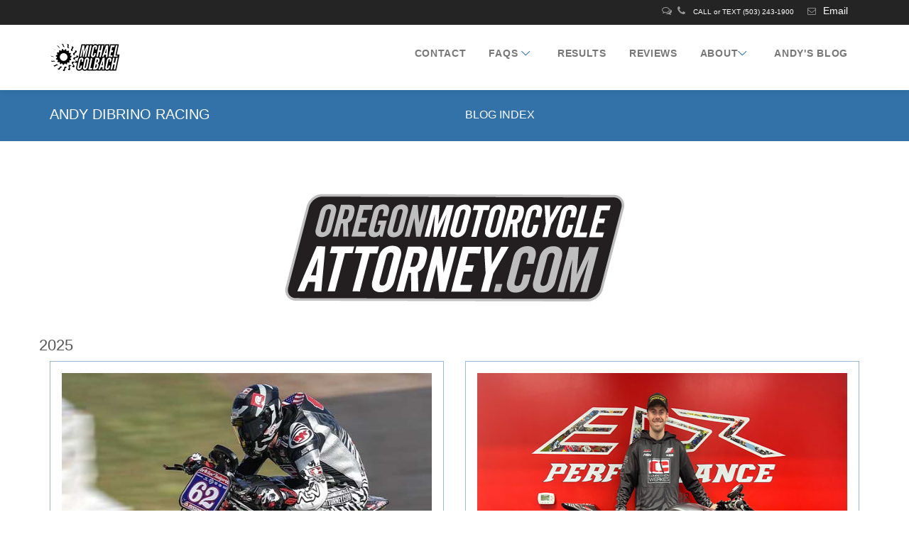

--- FILE ---
content_type: text/html
request_url: https://www.oregonmotorcycleattorney.com/blog.html
body_size: 13754
content:
 <!doctype html>
<html lang="en">
<head>
    <meta charset="utf-8">
    <meta http-equiv="x-ua-compatible" content="ie=edge">
    
<title>Andy DiBrino Motorcycle Racing Blog | Oregon Motorcycle Accident Attorney </title>

<meta name=description content="Andy DiBrino Motorcycle Racing Blog, some are MotoAmerica, Nitro Circus, short documentary sponsored by Oregon Motorcycle Attorney, V Log series by Andy, RSD Super Hooligans, Oregon Motorcycle road racing association and motocross."> 
 


	<!-- Mobile Specific Metas ================================================== -->
	<meta name="viewport" content="width=device-width, initial-scale=1, maximum-scale=2">

	<!-- CSS ================================================== -->

<!-- web font getting a much faster speed score without this font, and don't love it, too ? not strong business    
	<link href='https://fonts.googleapis.com/css?family=Hammersmith+One' rel='stylesheet' type='text/css'>
    
   --> 
    
   
 
	<!-- Neko framework  -->
	<link type="text/css" rel="stylesheet" href="framework/font-icons/custom-icons/css/custom-icons.css">
	<link type="text/css" rel="stylesheet" href="framework/external-plugins/external-plugins.min.css">
	<link type="text/css" rel="stylesheet" href="framework/css/layout/framework-layout.css">
	<link type="text/css" rel="stylesheet" id="color" href="framework/css/color/framework-blue.css">

 

	<script src="framework/external-plugins/modernizr/modernizr.custom.js"></script>
 


    <!-- load css for cubeportfolio --> 
    <link rel="stylesheet" type="text/css" href="cubeportfolio/css/cubeportfolio.min.css">

	 
  
 <!-- Favicons ================================================== -->
     
<link rel=icon type="image/png" href="https://www.oregonmotorcycleattorney.com/pdx-motorcycle.ico">


<link rel="icon"	type="image/x-icon"	sizes="16x16 32x32 48x48 167x167" href="https://www.oregonmotorcycleattorney.com/pdx-motorcycle.ico" >

<link rel="apple-touch-icon"	type="image/png" sizes="32x32" 		href="https://www.oregonmotorcycleattorney.com/32x32.png" >
<link rel="apple-touch-icon"	type="image/png" sizes="48x48" 		href="https://www.oregonmotorcycleattorney.com/48x48.png" >
<link rel="apple-touch-icon"	type="image/png" sizes="167x167" 		href="https://www.oregonmotorcycleattorney.com/167x167.png" > 
  
 
     
   <!-- youtube facade code delays but loads on click -->
   <link rel="stylesheet" href="./src/lite-yt-embed.css" >
<!-- Favicons ================================================== -->
 


<link rel=canonical href="https://www.oregonmotorcycleattorney.com/blog.html">
  
	<meta name="author" content="Oregon Motorcycle Attorney">
  
 
<meta name=geo.region content=US-OR >  
<meta name=geo.placename content=Portland>
<meta name=geo.position content="45.526234;-122.690046"> 
<meta name=ICBM content="45.526234, -122.690046">

<script type="application/ld+json">
{
  "@context": "http://schema.org/",
  "@type": "LegalService",
  "name": "Oregon Motorcycle Accident Attorney Blog by Andy DiBrino",
  "alternateName": "Portland Motorcycle Accident Attorney | Mike Colbach",
    "url": "https://www.oregonmotorcycleattorney.com/blog.html"
  }
}
</script> 
    
</head>
 
<body class="activate-appear-animation">
	<!-- global-wrapper -->
	<div id="global-wrapper">
			<!-- header -->

  <header class="menu-header navbar-fixed-top" role="banner">
			<section id="pre-header">
				<div class="container">
					<div class="row">
						
                        <div class="col-sm-6 hidden-xs">
                        		 
							 
						</div>
						<div class="col-sm-6 col-xs-12 quick-contact">
                     
							<div class="contact-phone">  <h2 class="small"><i class="icon-chat"></i>   <i class="icon-phone"></i> CALL or TEXT (503) 243-1900 </h2> </div>
                           
							<ul class="social-icons">
								<li><i class="icon-mail"></i><a href="mailto:mike@colbachlaw.com" class="linkLeft contact-phone" aria-label="Contact Oregon bicycle attorney Michael A. Colbach for a free consultation.">Email</a></li>
							  	 
							</ul>
						</div>
					</div>
				</div>
			</section>
			<div class="container">
				<nav class="navbar navbar-default" role="navigation">
					<div class="navbar-header">
						<!-- hamburger button -->
						<button type="button" class="navbar-toggle" data-toggle="collapse" data-target=".navbar-collapse">
							<span class="sr-only">Toggle navigation</span>
							<span class="icon-bar"></span>
							<span class="icon-bar"></span>
							<span class="icon-bar"></span>
						</button>
						<!-- / hamburger button -->

						
									<!-- Logo -->
			
<a  href="index.html"><img src="img/Michael_Colbach_200x96.png" alt="Michael Colbach Portland, Oregon motorcycle accident attorney" class="navbar-brand" loading="lazy" width="100" height="48"  aria-label="Michael Colbach Portland, Oregon motorcycle accident attorney logo clicked it returns you to top of the home page" ></a>
						
		<!-- /Logo -->
					</div>
					<div class="collapse navbar-collapse">
						<!-- Main navigation -->
					<!-- Main navigation -->
						<ul class="nav navbar-nav navbar-right">
                        
                        
                        					<li> 
	                             <a href="contact-oregon-motorcycle-attorney.html" class="sf-with-ul">
CONTACT
</a>
    </li>                    
								<li>
								<a href="portland-motorcycle-accident-attorney-faqs.html" class="has-sub-menu">FAQs <i class="icon-down-open-big"></i></a>
								<ul class="sub-menu">
								 
								 
                                 
                                 
                                  <li> <a href="motorcycle-accident-insurance-faqs.html" class="sf-with-ul">Accident Report, Medical Bills,  Wage Loss, Uninsured, Hit &amp; Run</a> </li>
 
  <li class="active"><a href="portland-motorcycle-accident-attorney-faqs.html" class="sf-with-ul">Motorcycle Accident Law FAQs, medical bills, evaluating your claim</a></li>
  
        <li class="sf-with-ul"><a href="choosing-a-motorcycle-accident-attorney.html">Factors In Choosing Your Motorcycle Accident Attorney</a></li>
                           
                          <li class="last"><a href="oregon-motorcycle-law.html" class="sf-with-ul">Oregon Motorcycle Law</a>
</li>
                                 
                                 
									 
								</ul>
							</li>

							<li> 
								<a href="oregon-motorcycle-injury-lawyer.html" class="sf-with-ul">
RESULTS
</a>
							</li>
                            
                            	<li> 
							<a href="portland-motorcycle-attorney-testimonials.html" class="sf-with-ul">
REVIEWS
</a>
							</li>
                           
      
       	<li>
								<a href="oregonmotorcycleattorney-affiliated-andyDibrino-racing.html" class="has-sub-menu">ABOUT<i class="icon-down-open-big"></i></a>
								<ul class="sub-menu">
								 
								 
                                 
                                 
                     
 
  <li><a href="oregonmotorcycleattorney-affiliated-andyDibrino-racing.html" class="sf-with-ul">AFFILIATION WITH ANDY </a></li>
                           
                          <li class="last"><a href="portland-motorcycle-attorney.html" class="sf-with-ul">CAUSES I SUPPORT</a>
</li>
               <li> <a href="portland-motorcycle-accident-news.html" class="sf-with-ul">PRESS</a> </li>                                
                                 
									 
								</ul>
						  </li>
       
       
       <li> 
								<a href="blog.html" class="sf-with-ul">
ANDY's BLOG
</a>
							</li>
       
 
       
       
       
       
       
       
       
					</ul>
						<!-- / End main navigation -->
						<!-- / End main navigation -->
					</div>


				</nav>
			</div>

	  </header>
		<!-- header -->
    <!-- content -->
		<main id="content">
			<header class="page-header main-color">

				<div class="container">
					<div class="row">
				   <div class="col-md-6">
                           
                           <h1 class="pt">ANDY DIBRINO RACING </h1>
                           
					  </div>
<div class="col-md-6 pt right">
						 BLOG INDEX
						</div>
					</div>
				</div>

			</header>
			<!-- page -->

 		<!-- section 3 columns-->
			<!-- header -->
    <div class="center-block">
             <img src="img/logox-lg.png" class="center-block img-responsive pt-medium" alt="Oregon Motorcycle Attorney .com "> 
             
    </div>
			<!-- /Intro -->
            
 

      <!-- works -->
			<section class="">
				<div class="container">
					 



 	
    
             
<div class="row">
<div id="2025-motorcycle-racing"></div>
    <h3>2025</h3>
    
     
     
     <div class="col-sm-8 col-md-6">
    
  
<article class="item box padding-small">

									<figure>
										<div>
											 
                                            
                                             <a href="pro-racing/super-hooligans-motorcycle-racing-2025.html">    <img src="img/hooligan-triumph-motorcycle-wheelie-atlanta_NAV.jpg" loading="lazy" width="600" height="450" alt="Andy DiBrino on his EDR Performance built Triumph Street Triple 765 RS doing a wheelie at race 2  super hooligan motorcycle race in Atlanta"  class="full-width" ></a>
												 
										</div>
										<figcaption>
                                        <a href="pro-racing/daytona-atlanta-motoamerica-motorcycles_2025.html" class="btn default small">
                                        
				   <h4>   <strong>        SUPER HOOLIGAN RACE #2 </strong> </h4></a>
 
						<p class="small">
								Road Atlanta is one of my favorite tracks. Super Hooligans hadn't been there since 2022, and that was my last time there as well.</p> 	 
                                			 
                                             
										 <a href="pro-racing/daytona-atlanta-motoamerica-motorcycles_2025.html" class="btn default x-small">May Update</a>
										</figcaption>
									</figure>
									
		  </article>
  
  
    </div>
    
    
<div class="col-sm-8 col-md-6">
    
  
   <article class="item box padding-small">

									<figure>
										<div>
											 
                                            
                                             <a href="pro-racing/super-hooligans-motorcycle-racing-2025.html">    <img src="img/triumph-super-hooligan-edr-performance-build.jpg" loading="lazy" width="600" height="450" alt="Andy DiBrino with his EDR Performance built Triumph Street Triple 765 RS ready for super hooligan racing"  class="full-width" ></a>
												 
										</div>
										<figcaption>
                                        <a href="pro-racing/super-hooligans-motorcycle-racing-2025.html" class="btn default small">
                                        
				   <h4>   <strong>        SUPER HOOLIGAN RACE #1 </strong> </h4></a>
 
						<p class="small">
								I made my debut with a new brand of motorcycle for the first time in 4 years in Super Hooligans! I had EDR Performance build up a Triumph Street Triple 765 RS for me. </p> 	 
                                			 
                                             
										 <a href="pro-racing/super-hooligans-motorcycle-racing-2025.html" class="btn default x-small">Return to Daytona</a>
										</figcaption>
									</figure>
									
		  </article>
  
  
    </div>
    </div>
    
    <div class="row">
    <h3>Video Throwback - 2022 <br>
Andy DiBrino was the only motorcycle rider to compete in both Red Bull Straight Rhythm and the Super Hooligan Moto Beach Classic flat track simultaneously in 2022 - Kreft Moto Video</h3>
    <div class="video-block">


<!-- youtube facade code delays but loads on click no player controls and starts at 77 seconds -->

 <lite-youtube videoid="L9q4aYm5HH4" params="controls=0"></lite-youtube>

<script src="./src/lite-yt-embed.js"></script>



</div>
                  </div>
                  
<div class="row">
<div id="2024-motorcycle-racing"></div>
    <h3>2024</h3>
    
     
<div class="col-sm-8 col-md-6">
    
  
<article class="item box padding-small">

									<figure>
										<div>
											 
                                            
                                             <a href="pro-racing/andy-dibrino-2024-motorcycle-racing.html">    <img src="img/andy-dibrino-motorcycle-racing-2024_NAV.jpg" alt="Oregon's own Andy DiBrino makes his return to road racing and super hooligan championship at the finale of the 2024 series at COTA in Texas" class="full-width" loading="lazy" width="600" height="450"></a>
												 
										</div>
										<figcaption>
                                        <a href="pro-racing/andy-dibrino-2024-motorcycle-racing.html" class="btn default small">
                                        
				   <h4>   <strong>        2024 MOTORCYCLE RACING REPORT</strong> </h4></a>
 
						<p class="small">
								I broke my leg in race 1 at Daytona, and things really went sideways for my team and I. I woke up in an ambulance getting rushed to the hospital. I broke my left tibia and fibula, injured my knees, and had a nasty concussion that knocked me out for over 2 minutes. </p> 	 
                                			 
                                             
										 <a href="pro-racing/andy-dibrino-2024-motorcycle-racing.html" class="btn default x-small">Read more</a>
										</figcaption>
									</figure>
									
		  </article>
  
  
    </div>
    </div>
    <div class="row">
    <h2 class="text-center">Andy's updated motorcycle hauler van wrap</h2>
  <div class="col-md-6 col-sm-6 text-center center-block">
  <img src="img/andy-van-back-2023-oregon-motorcycle-attorney.jpg" alt="Oregon's own Andy DiBrino motorcycle hauling and racing van proud to be a continued contribugting affiliate of Andy's" class="img-responsive" loading="lazy" width="914" height="741">
  
</div>
  <div class="col-md-6 col-sm-6 center-block"><img src="img/andy-van-2023-oregon-motorcycle-attorney.jpg" alt="Oregon's own Andy DiBrino motorcycle race van with new wrap from PDX Wraps Portland digital design auto wrapping." class="img-responsive" loading="lazy" width="909" height="740"> </div>
  


    


</div>
    </div>
    </section>


  <!-- works -->
			<section class="pb-medium">
				<div class="container">
					 
	 

<div class="row center-block">
        <h3 class="lead"><span class="text-center"> Click on a year to jump to earlier years of Andy's motorcycle racing reports.</span>
            
        </h3>
  
       
 <a href="#2021-motorcycle-racing"        data-nekodelay="250" class="anchor-link btn default medium mb-medium">
                                        
			  <p>2021</p>
 </a>
       
<a href="#2020-motorcycle-racing"        data-nekodelay="250" class="anchor-link btn default medium mb-medium">
                                        
			  <p>2020</p>
 </a>
                  
<a href="#2019-motorcycle-racing"        data-nekodelay="250" class="anchor-link btn default medium mb-medium">
                                        
			  <p>2019</p>
 </a>
                
<a href="#2018-motorcycle-racing"        data-nekodelay="250" class="anchor-link btn default medium mb-medium">
                                        
			  <p>2018</p>
 </a>
                 
 <a href="#2017-motorcycle-racing"        data-nekodelay="250" class="anchor-link btn default medium mb-medium">
                                        
			  <p>2017</p>
 </a>
                  </div>
                   
              


 		 

<div class="row">
<div id="2022-motorcycle-racing"></div>

<h3>2022 </h3>


       
  
        
     
         
 
<div class="col-sm-8 col-md-6">
    
  
<article class="item box padding-small">

									<figure>
										<div>
											 
                                            
                                             <a href="pro-racing/motorcycle-racing-2022-end.html">    <img src="img/redbull-straight-rhythm-start_NAV.jpg" alt="Oregon's own Andy DiBrino was invited to participate in Red Bull Straight Rhythm riding a 2 stroke 125 cc motorcycle, doing double duty racing RSD Super Hooligan Moto Beach Classic in between running supercross qualifiers against arenacross mega talent" class="full-width"></a>
												 
										</div>
										<figcaption>
                                        <a href="pro-racing/motorcycle-racing-2022-end.html" class="btn default small">
                                        
				   <h4>      2022 SEASON END </h4></a>
 
						<p class="small">
								 Red Bull Straight Rhythm and Moto Beach Classic Hooligan flat track race double duty; MotoAmerica Stock 1000, and 5th at Castle Rock American Flat Track TT production twins on the KTM 790 Duke.</p> 	 
                                			 
                                             
										 <a href="pro-racing/motorcycle-racing-2022-end.html" class="btn default x-small">Read more</a>
										</figcaption>
									</figure>
									
								</article>
  
  
    </div>
    
    
    
    
         
 
<div class="col-sm-8 col-md-6">
    
  
   <article class="item box padding-small">

									<figure>
										<div>
											 
                                            
                                             <a href="pro-racing/motorcycle-summer-22-motoamerica-hooligan.html">    <img src="img/podium-pnw-motoamerica-stock1000motorcycle_NAV.jpg" alt="Oregon's own Andy DiBrino podiumed twice in Stock 1000 class motorcycle racing in the PNW at The Ridge MotoAmerica, this was first race and second place finish" class="full-width"></a>
												 
										</div>
										<figcaption>
                                        <a href="pro-racing/motorcycle-summer-22-motoamerica-hooligan.html" class="btn default small">
                                        
				   <h4>       SUMMER UPDATE  </h4></a>
 
						<p class="small">
								 MotoAmerica and RSD Super Hooligans National Championship 2022 season, two podiums in the PNW at The Ridge Stock 1000 class, first MotoAmerica top ten finish in Superbike for Andy DiBrino.</p> 	 
                                			 
                                             
										 <a href="pro-racing/motorcycle-summer-22-motoamerica-hooligan.html" class="btn default x-small">Read more</a>
										</figcaption>
									</figure>
									
								</article>
  
  
    </div>
    

 
    
    
    
    
    </div>

<div class="row">
 


       
  
        
     
    
    
    

<div class="col-sm-8 col-md-6">
    
  
   <article class="item box padding-small">

									<figure>
										<div>
											 
                                            
                                             <a href="pro-racing/daytona-atlanta-motoamerica-motorcycles.html">    <img src="img/ktm-890R-superhooligan-daytona_NAV.jpg" alt="Oregon's own Andy DiBrino Racing at Daytona Super Hooligans on his KTM 890R Duke in a battle with Cory West" class="full-width"></a>
												 
										</div>
										<figcaption>
                                        <a href="pro-racing/daytona-atlanta-motoamerica-motorcycles.html" class="btn default small">
                                        
				   <h4>   <strong>   DAYTONA RECAP <br>
 ATLANTA PREVIEW  </strong> </h4></a>
 
						<p class="small">
								Oregon's own Andy DiBrino with his first career MotoAmerica victory in the RSD Super Hooligans class at Daytona International Speedway. Previews his next up: Road Atlanta Super Hooligans race and Stock 1000 + Superbike Cup road racing on his EDR Performance Oregon built  ZX-10R.</p> 	 
                                			 
                                             
										 <a href="pro-racing/daytona-atlanta-motoamerica-motorcycles.html" class="btn default x-small">Read more</a>
										</figcaption>
									</figure>
									
								</article>
  
  
    </div>


<div class="col-sm-8 col-md-6">
    
  
   <article class="item box padding-small">

									<figure>
										<div>
											 
                                            
                                             <a href="pro-racing/motorcycle-racing-2022.html">    <img src="img/chuckwalla-motorcycle-race-OpenShootout_NAV.jpg" alt="Oregon's own Andy DiBrino on his Kawasaki Oregon Motorcycle Attorney backed stock 1000 motorcycle at Chuckwalla Valley Raceway after his Super Hooligan Finale and first AMA Supermoto National Championship in a 3 way battle with MotoAmerica racers." class="full-width"></a>
												 
										</div>
										<figcaption>
                                        <a href="pro-racing/motorcycle-racing-2022.html" class="btn default small">
                                        
				   <h4>   <strong>2022 SEASON UNDERWAY! </strong> </h4></a>
 
						<p class="small">
								Launching into 2022 in a	3-way battle in the premier CVMA race between MotoAmerica riders Dave Anthony, Michael Gilbert and Andy DiBrino. DiBrino sets the fastest lap of the race on the final lap to take 2nd. Look back at 2021 accomplishments.</p> 	 
                                			 
                                             
										 <a href="pro-racing/motorcycle-racing-2022.html" class="btn default x-small">Read more</a>
										</figcaption>
									</figure>
									
								</article>
  
  
    </div>
    
    
    
    
    </div>
    
    

    </div>
    </section>



   <!-- works -->
			<section class="pt-medium pb-medium"> 
				<div class="container">
					 



 		 


<div class="row">
<div id="2021-motorcycle-racing"></div>
 <h3>2021 </h3>

<div class="col-sm-8 col-md-4">
    
  
<article class="item box padding-small">

									<figure>
										<div>
											 
                                            
                                             <a href="pro-racing/super-hooligan-supermoto-motorcycle-roadrace.html">    <img src="img/motorcycle-road-racing-1000cc-chuckwalla_NAV.jpg" alt="Oregon's own Andy DiBrino on his Kawasaki Oregon Motorcycle Attorney backed stock 1000 motorcycle at Chuckwalla Valley Raceway after his Super Hooligan Finale and before AMA Supermoto National Championships." class="full-width"></a>
												 
										</div>
										<figcaption>
                                        <a href="pro-racing/super-hooligan-supermoto-motorcycle-roadrace.html" class="btn default small">
                                        
				   <h4>   <strong>3 WEEK MOTORCYCLE RACE TRIP</strong> </h4></a>
 
						<p class="small">
									Finale of the Super Hooligan National Championship, motocross at Cahuilla Creek, Chuckwalla Valley Raceway for some road racing, then onto AMA Supermoto Championships in Tucson, AZ </p> 	 
                                			 
                                             
										 <a href="pro-racing/super-hooligan-supermoto-motorcycle-roadrace.html" class="btn default x-small">Read more</a>
										</figcaption>
									</figure>
									
		</article>
  
  
    </div>


<div class="col-sm-8 col-md-4">
    
    <article class="item box padding-small">

									<figure>
										<div>
											 
                                            
                                             <a href="pro-racing/oregon-motorcycle-road-racing-finale.html">    <img src="img/portland-motorcycle-racing-champ_NAV.jpg" alt="Andy DiBrino on his EDR Performance built 1000cc beast road racing in the PNW" class="full-width"></a>
												 
										</div>
										<figcaption>
                                        <a href="pro-racing/oregon-motorcycle-road-racing-finale.html" class="btn default small">
                                        
				   <h4>   <strong>OMRRA FINALE</strong> </h4></a>
 
							 
                                			 
                                             <p class="small">
									September marks the end of both the Washington and Oregon motorcycle road racing series.</p>  
										  <a href="pro-racing/oregon-motorcycle-road-racing-finale.html" class="btn default x-small">Read more</a>
										</figcaption>
									</figure>
									
		</article>
	 
    </div> 


 
  <div class="col-sm-8 col-md-4">
     <article class="item box padding-small">

									<figure>
										<div>
											 
                                            
                                             <a href="pro-racing/motorcycle-hooligan-road-racing-pnw.html">    <img src="img/superhooligan-wild-one-motorcycle-race.jpg" alt="Andy DiBrino on his EDR Performance built 1000cc beast road racing in the PNW" class="full-width"></a>
												 
										</div>
										<figcaption>
                                        <a href="pro-racing/motorcycle-hooligan-road-racing-pnw.html" class="btn default small">
                                        
				   <h4>   <strong>DOUBLE-DUTY RACE WEEKEND</strong> </h4></a>
 
							 
                                			 
                                             <p class="small">
									Another schedule conflict between<strong><a href="http://www.superhooligan.com/" target="_blank"> Super Hooligans</a></strong> and the <strong><a href="https://omrra.com/" target="_blank">Oregon Motorcycle Road Racing</a></strong> / <strong><a href="https://wmrra.com/" target="_blank">Washington Motorcycle Road Racing</a></strong> OMRRA / WMRRA joint round came up. With some strategic planning, I was going to attempt both in the same weekend.</p>  
										  <a href="pro-racing/motorcycle-hooligan-road-racing-pnw.html" class="btn default x-small">Read more</a>
										</figcaption>
									</figure>
									
		</article>
    
	 
    </div> 
 
 






   
</div>



 
    
        
    
<div class="row">

<div class="col-sm-8 col-md-4">
    
  
   <article class="item box padding-small">

									<figure>
										<div>
											 
                                            
                                             <a href="pro-racing/oregon-motorcycle-road-racing-update.html">    <img src="img/motorcycle-race-hunt_NAV.jpg" alt="Oregon's own Andy DiBrino on his Kawasaki Oregon Motorcycle Attorney backed stock 1000 motorcycle at MotoAmerica Laguna Seca being hunted in a very competitive motorcycle rider group." class="full-width"></a>
												 
										</div>
										<figcaption>
                                        <a href="pro-racing/oregon-motorcycle-road-racing-update.html" class="btn default small">
                                        
				   <h4>   <strong>SUMMER UPDATE</strong> </h4></a>
 
						<p class="small">
									Two rounds of MotoAmerica motorcycle racing, first round of Super Hooligans, and back to Portland International Raceway for more Oregon motorcycle road racing. </p> 	 
                                			 
                                             
										  <a href="pro-racing/oregon-motorcycle-road-racing-update.html" class="btn default x-small">Read more</a>
										</figcaption>
									</figure>
									
		</article>
  
  
    </div>

<div class="col-sm-8 col-md-4">
    
   <article class="item box padding-small">

									<figure>
										<div>
											 
                                            
                                             <a href="pro-racing/oregon-motorcycle-road-racing-one.html">    <img src="img/oregon-motorcycle-road-racing-turn-4_NAV.jpg" alt="Oregon's own Andy DiBrino on his Kawasaki Oregon Motorcycle Attorney backed stock 1000 motorcycle built by EDR Performance at Portland International Raceway OMRRA Round 1." class="full-width"></a>
												 
										</div>
										<figcaption>
                                        <a href="pro-racing/oregon-motorcycle-road-racing-one.html" class="btn default small">
                                        
				   <h4>   <strong>OREGON MOTORCYCLE <br>
ROAD RACING 1</strong> </h4></a>
 
							 
                                			 
                                            <p class="small">
									The race weekend was a mixed bag for me. It started out especially rough Saturday, which started as a soaker. The rain was not letting up, and the track was treacherous. </p>  
										  <a href="pro-racing/oregon-motorcycle-road-racing-one.html" class="btn default x-small">Read more</a>
										</figcaption>
									</figure>
									
		</article>  
    
  
  
    </div>


  <div class="col-sm-8 col-md-4">
    
    <article class="item box padding-small">

									<figure>
										<div>
											 
                                            
                                             <a href="pro-racing/ninja-636-motorcycle-winter-racing-2021.html">    <img src="img/chuckwalla-motorcycle-1000cc-superbikes-ninja_NAV.jpg" alt="Oregon's own Andy DiBrino on his Kawasaki Oregon Motorcycle Attorney backed stock 1000 motorcycle at MotoAmerica Laguna Seca popping a wheelie." class="full-width"></a>
												 
										</div>
										<figcaption>
                                        <a href="pro-racing/ninja-636-motorcycle-winter-racing-2021.html" class="btn default small">
                                        
			     <h4>   <strong>MORE SUCCESS IN CALIFORNIA</strong> </h4></a>
 
							 
                                			 
                                            <p class="small">
									After <a href="pro-racing/motorcycle-coaching-winter-racing-2021.html">January's impromptu racing at Chuckwalla Valley Raceway</a>, I got the call from my friend Warren Brones, asking if I would be interested in racing his 2019 Kawasaki Ninja 636 at the next round in February. I said yes immediately, and a month later, I was back racing with CVMA! </p>  
										  <a href="pro-racing/ninja-636-motorcycle-winter-racing-2021.html" class="btn default x-small">Read more</a>
										</figcaption>
									</figure>
									
		</article>  
	 
    </div> 


 
    
    
    
    

</div>
    
    
    <div class="row">

<div class="col-sm-8 col-md-4">
    
    <article class="item box padding-small">

									<figure>
										<div>
											 
                                            
                                             <a href="pro-racing/motorcycle-coaching-winter-racing-2021.html">    <img src="img/andy-ktm-roadrace-track-record_NAV.jpg" alt="Oregon's own Andy DiBrino on his Kawasaki Oregon Motorcycle Attorney backed stock 1000 motorcycle at MotoAmerica Laguna Seca popping a wheelie." class="full-width"></a>
												 
										</div>
										<figcaption>
                                        <a href="pro-racing/motorcycle-coaching-winter-racing-2021.html" class="btn default small">
                                        
				   <h4>   <strong>UNPLANNED RACE WEEKEND</strong> </h4></a>
 
							 
                                			 
                                            <p class="small">
									 The Unplanned Race Weekend that Earned Me Two Track Records.  4 days of motorcycle coaching booked at Chuckwalla Valley Raceway, 2 of which were prior to the <a href="https://chuckwalla.com/motorcycle-events" target="_blank">Chuckwalla Valley Motorcycle Association</a> racing series. </p>  
										  <a href="pro-racing/motorcycle-coaching-winter-racing-2021.html" class="btn default x-small">Read more</a>
										</figcaption>
									</figure>
									
		</article>
    
   
	 
    </div>

<div class="col-sm-8 col-md-4">
    
     <article class="item box padding-small">

									<figure>
										<div>
											 
                                            
                                             <a href="pro-racing/motorcycle-winter-training-racing.html">    <img src="img/oregon-dunes-motorcycle-jump_NAV.jpg" alt="Oregon's own Andy DiBrino on his Kawasaki Oregon Motorcycle Attorney backed stock 1000 motorcycle at MotoAmerica Laguna Seca popping a wheelie." class="full-width"></a>
												 
										</div>
										<figcaption>
                                        <a href="pro-racing/motorcycle-winter-training-racing.html" class="btn default small">
                                        
				   <h4>   <strong>MOTORCYCLE WINTER TRAINING</strong> </h4></a>
 
							 
                                			 
                                            <p class="small">
										Not too much going on for me this winter so far. Typically, this time of year, I am racing <a href="pro-racing/motorcycle-flat-track-salem-speedway.html" target="_blank"><strong>indoor flat track down at Salem</strong></a>. But because of COVID-19, that is not happening. And right now, I do not have <strong><a href="https://www.seeseemotorcycles.com/pages/the-one-moto-show" target="_blank">The One Motorcycle Show</a></strong> in Portland to prepare for, because that is not happening in February. </p>  
										  <a href="pro-racing/motorcycle-winter-training-racing.html" class="btn default x-small">Read more</a>
										</figcaption>
									</figure>
									
		</article>
	 
    </div> 
    </div>
    
    
    
    
     

	 
 


					 
</div> <!--  / container -->
			</section>
			<!-- / works -->







	
         <!-- works -->
			<section class="pt-medium pb-medium">
				<div class="container">
					 


<div class="row">
<div id="2020-motorcycle-racing"></div>

 <h3>2020 </h3>

<div class="col-sm-8 col-md-4">
    
<article class="item box padding-small">

									<figure>
										<div>
											 
                                            
                                             <a href="pro-racing/motorcycle-road-racing-season-wrap.html">    <img src="img/wheelie-motorcycle-kawasaki-stock-1000_NAV.jpg" alt="Oregon's own Andy DiBrino on his Kawasaki Oregon Motorcycle Attorney backed stock 1000 motorcycle at MotoAmerica Laguna Seca popping a wheelie." class="full-width"></a>
												 
										</div>
										<figcaption>
                                        <a href="pro-racing/motorcycle-road-racing-season-wrap.html" class="btn default small">
                                        
				   <h4>   <strong>ROAD RACING WRAP </strong> </h4></a>
 
							 
                                			 
                                            <p class="small">
										 A good but short year with highlights at MotoAmerica The Ridge racing Stock 1000, and Superbike class at our home track, and Oregon Motorcycle Road Racing Association (OMRRA) winning Overall Championship #1 plate and class championships in Formula Ultra, Open Superbike and Open Supersport. </p>  
											<a href="pro-racing/motorcycle-road-racing-season-wrap.html" class="btn default x-small">Read more</a>
										</figcaption>
									</figure>
									
								</article>
	 
    </div> 




    <div class="col-sm-8 col-md-4">
    
    <article class="item box padding-small">

									<figure>
										<div>
											 
                                            
                                             <a href="pro-racing/motorcycle-stunt-hooligan.html">    <img src="img/hoolighana-NAV.jpg" alt="Oregon's own Andy DiBrino a two time RSD Super Hooligan National Champion spends pandemic quarantine drifting on 2 and 4 wheels on his hooligan custom motorcycle and drift car" class="full-width"></a>
												 
										</div>
										<figcaption>
                                        <a href="pro-racing/motorcycle-stunt-hooligan.html" class="btn default small">
                                        
				   <h4>   <strong>HOOLIGHANA </strong> </h4></a>
 
							 
                                			 
                                            <p class="small">
											 Andy DiBrino showcases his ability to drift both 2 and 4 wheels in the first video of its kind: HooliGhana! Super Hooligan national champion and he used his hooligan race bike in the video.  </p>  
											<a href="pro-racing/motorcycle-stunt-hooligan.html" class="btn default x-small">Watch</a>
										</figcaption>
									</figure>
									
								</article>
	 
    </div> 



  <div class="col-sm-8 col-md-4">
    
    <article class="item box padding-small">

									<figure>
										<div>
											 
                                            
                                             <a href="pro-racing/motorcycle-racing-pnw-motoamerica.html">    <img src="img/andy-motoamerica-hunt-45-campetersen_NAV.jpg" alt="Oregon's own Andy DiBrino racing in MotoAmerica with the best motorcycle racers in the USA at The Ridge in Washington" class="full-width"></a>
												 
										</div>
										<figcaption>
                                        <a href="pro-racing/motorcycle-racing-pnw-motoamerica.html" class="btn default small">
                                        
				   <h4>   <strong>MOTOAMERICA @ THE RIDGE </strong> </h4></a>
 
							 
                                			 
                                            <p class="small">
										Motorcycle   Road Racing MotoAmerica at The Ridge in the Pacific Northwest   </p>  
											<a href="pro-racing/motorcycle-racing-pnw-motoamerica.html" class="btn default x-small">Read more</a>
										</figcaption>
									</figure>
									
								</article>
	 
    </div> 
    
    
        
    
    
    
    
    
    
    
    
    

</div>

	<div class="row">
    
    
    <div class="col-sm-8 col-md-4">
    
    <article class="item box padding-small">

									<figure>
										<div>
											 
                                            
                                             <a href="pro-racing/motorcycle-racing-covid-underway.html">    <img src="img/kawasakizxr10R-portland-int-raceway-oregon-road-motorcycle-race_NAV.jpg" alt="Oregon's own Andy DiBrino racing three motorcycles in Oregon and Washington motorcycle road racing series as racing resumes and MotoAmerica comes to The Ridge in Washington" class="full-width"></a>
												 
										</div>
										<figcaption>
                                        <a href="pro-racing/motorcycle-racing-covid-underway.html" class="btn default small">
                                        
				   <h4>   <strong>MOTORCYCLE RACING </strong> </h4></a>
 
							 
                                			 
                                            <p class="small">
										Motorcycle Racing resumes Oregon Motorcycle Road Racing, Washington Motorcycle Road Racing (OMRRA/WMRRA), video shoot, and MotoAmerica upcoming  </p>  
											<a href="pro-racing/motorcycle-racing-covid-underway.html" class="btn default x-small">Read more</a>
										</figcaption>
									</figure>
									
								</article>
	 
    </div> 
    
    <div class="col-sm-8 col-md-4">
    
    <article class="item box padding-small">

									<figure>
										<div>
											 
                                            
                                             <a href="pro-racing/may-motorcycle-racing-covid.html">    <img src="img/andy-motorcycle-mx-fmx-covid_NAV.jpg" alt="Oregon's own Andy DiBrino wins first ever Nitro World Games RSD Super Hooligan Flat Track Race on the podium after the race." class="full-width"></a>
												 
										</div>
										<figcaption>
                                        <a href="pro-racing/may-motorcycle-racing-covid.html" class="btn default small">
                                        
				   <h4>   <strong>COVID-19 UPDATE </strong> </h4></a>
 
							 
                                			 
                                            <p class="small">
											 After The One Motorcycle Show motorcycle racing ground to a halt with COVID-19.  MotoAmerica, Superhooligans, what is ahead.   </p>  
											<a href="pro-racing/may-motorcycle-racing-covid.html" class="btn default x-small">Read more</a>
										</figcaption>
									</figure>
									
								</article>
	 
    </div> 
    
	<div class="col-sm-8 col-md-4">
								
								<article class="item box padding-small">

									<figure>
										<div>
						 <a href="pro-racing/the-one-moto-show-portland.html">    <img src="img/memorial-colliseum-portland-flat-track-motorcycle_NAV.jpg" alt="Oregon's own Andy DiBrino wins first ever Nitro World Games RSD Super Hooligan Flat Track Race on the podium after the race." class="full-width"></a>
											 
											 <br>
<br>

											 
										</div>
								 	<a href="pro-racing/the-one-moto-show-portland.html" class="btn default x-small">
											<h3>THE ONE <br>
								       MOTORCYCLE SHOW </h3>
                                         </a>
											<p class="small">
											 Like years before, The One Motorcycle Show marks round 1 of the Super Hooligan National Championship. Now this year, two new major rules were made by the SHNC.  </p> 
											<a href="pro-racing/the-one-moto-show-portland.html" class="btn default x-small">Read more</a>
										 
									</figure>
									
								</article>
                                 </div>
                                
                        
      
                                
                             
                                
                                
                                
                                 
</div>
 


					 
				</div> <!--  / container -->
			</section>
			<!-- / works -->
              <!-- works -->
			<section  class="pt-medium pb-medium"> 
				<div class="container">
					 
	<div class="row">
    
    <div id="2019-motorcycle-racing"></div>
        <h3>2019 </h3>
        <div class="col-sm-8 col-md-4">
    
<article class="item box padding-small">

									<figure>
										<div>
								    <a href="pro-racing/motorcycle-racing-season-wrap.html">		 
                                            <img src="img/super-hooligan-ktm-790-duke-flying_NAV.jpg" alt="Oregon's own Andy DiBrino wins first ever Nitro World Games RSD Super Hooligan Flat Track Race on the podium after the race." class="full-width"></a>
												 
										</div>
										<figcaption>
                                        <a href="pro-racing/motorcycle-racing-season-wrap.html" class="btn default x-small">
                                        
											<h3>SEASON WRAP UP </h3>
								
                               </a>
                                			 
                                            <p class="small">
											2nd Overall in the Super Hooligan AMA National Championship, I was able to get 2nd in the OMRRA Overall Championship, off season racing at Salem Speedway, Oregon and Puyallup in Washington, new road racing motorcycle and new track day motorcycle. </p>  
											<a href="pro-racing/motorcycle-racing-season-wrap.html" class="btn default x-small">Read more</a>
										</figcaption>
									</figure>
									
		  </article>
	 
    </div>  
                 
                      
    
    
	<div class="col-sm-8 col-md-4">
								
								<article class="item box padding-small">

									<figure>
										<div>
											 <a href="pro-racing/oregon-andy-wins-nitro-world-games-flattrack.html">    <img src="img/nitro-world-games_NAV.jpg" alt="Oregon's own Andy DiBrino wins first ever Nitro World Games RSD Super Hooligan Flat Track Race on the podium after the race."  class="full-width" ></a>
											 
											 <br>
<br>

											 
										</div>
								 	<a href="pro-racing/oregon-andy-wins-nitro-world-games-flattrack.html" class="btn default x-small">
											<h3>NITRO WORLD GAMES</h3>
                                      </a>
											<p class="small">
									Out of all the events this year, this was the single most important race for me to win in my eyes.
											</p>
											<a href="pro-racing/oregon-andy-wins-nitro-world-games-flattrack.html" class="btn default x-small">Read more</a>
									 
									</figure>
									
								</article>
        </div>
                                
                           
                  
                        
                                
                            
                                        <div class="col-sm-8 col-md-4">
        
        <article class="item box padding-small">
									<figure>
										<div>
											<a href="pro-racing/ktm-790-hooligan-2-wins.html">    <img src="img/tulsa-hooligan-ktm-rockstar_NAV.jpg" alt="2018 RSD Super hooligan AMA national championship Andy DiBrino defending the #1 plate from 2018 and 2019 pictured racing in downtown Tulsa Oklahoma Mayo Moto Street Classic." class="full-width"></a>   
										 
										</div>
										<figcaption>
												<a href="pro-racing/ktm-790-hooligan-2-wins.html" class="btn default x-small"> 	<h3>TWO WINS IN ROW</h3>
                                                </a>
											<p class="small">
												Road race in Washington, immediately followed by my 25th birthday, then off to Rounds 5 and 6 of the 2019 RSD Super Hooligan series From Tulsa, OK to Perris, CA.</p>     
											<a href="pro-racing/ktm-790-hooligan-2-wins.html" class="btn default x-small">Read more</a>
										</figcaption>
									</figure>
								</article>
							 
        </div>
                                
                 
                              
                                
                                
                                 
</div>

	<div class="row">


                                	<div class="col-sm-8 col-md-3">
                                <article class="item box padding-small">

									<figure>
										<div>
											 
                                                    
                                                    
                                       <a href="pro-racing/hooligan-podium-ktm-duke.html">    <img src="img/superhooligan-aft-ktm-dirt_NAV.jpg" alt="2019 RSD Super hooligan round 4 Perris Speedway Andy's custom flat track KTM build coming along" class="full-width"></a> 
									 
										</div>
										<figcaption>
										
                                        		<a href="pro-racing/hooligan-podium-ktm-duke.html" class="btn default x-small">
                                        	<h3>FIRST PODIUM KTM </h3>
                                            </a>
											<p class="small">
										That's when we found out we had an issue. The bike would run for 5 seconds and shut off. We couldn't dyno the bike and we had a serious problem. </p>   
											<a href="pro-racing/hooligan-podium-ktm-duke.html" class="btn default x-small">Read more</a>
                                            
                                            
										</figcaption>
									</figure>
									
								</article>
								 
                             </div>  
                             
                                
                  
                             
    
    
        	<div class="col-sm-8 col-md-3">
                                    <article class="item box padding-small">

									<figure>
										<div>
								<a href="pro-racing/superhooligan-duke-ktm-motorcycle.html">    <img src="img/superhooligan-austin-oregon_NAV.jpg" alt="Super Hooligans battle downtown Austin, TX jumping curbs and ripping" class="full-width" ></a> 
											 
										</div>
										<figcaption>
									<a href="pro-racing/superhooligan-duke-ktm-motorcycle.html" class="btn default x-small"> 	<h3>THE SWITCH TO KTM</h3></a>
                                      
											<p class="small">
										 I've been accumulating new sponsors and building an entirely new program around a new 2019 KTM Duke 790. I am the very first person ever to ride a KTM in the Super Hooligan series! </p> 
											<a href="pro-racing/superhooligan-duke-ktm-motorcycle.html" class="btn default x-small">Read more</a>
										</figcaption>
									</figure>

									
								</article>                            
        </div>
        
            <div class="col-sm-8 col-md-3">
                                    <article class="item box padding-small">

									<figure>
										<div>
								
                             <a href="pro-racing/superhooligan-motorcycle-race-salem-oregon.html">    <img src="img/motorcycle-hooligans-salem-raceway_NAV.jpg" alt="2018 RSD Super hooligan series finale Huntington Beach 2 day Moto Beach Classic, Surf City Blitz, documentary first race of RSD Super Hooligans 2019 in Salem, Oregon." class="full-width" ></a> 
											 
										</div>
										<figcaption>
									<a href="pro-racing/superhooligan-motorcycle-race-salem-oregon.html" class="btn default x-small"> 	<h3>2019 RACING</h3></a>
                                      
											<p class="small">
										  The first round of the 2019 RSD Super Hooligan series kicked off at Salem Speedway February 9th...Andy's Recap and VLOG.</p> 
											<a href="pro-racing/superhooligan-motorcycle-race-salem-oregon.html" class="btn default x-small">Read more</a>
										</figcaption>
									</figure>

									
								</article>                            
        </div>
                   <div class="col-sm-8 col-md-3">
                                    <article class="item box padding-small">

									<figure>
										<div>
								<a href="pro-racing/motorcycle-racing-2019.html">    <img src="img/surf-city-blitz-2018-andy-diBrino_NAV.jpg" alt="2018 RSD Super hooligan series finale Huntington Beach 2 day Moto Beach Classic, Surf City Blitz, documentary first race of RSD Super Hooligans 2019 in Salem, Oregon." class="full-width"  ></a>
											 
										</div>
										<figcaption>
									<a href="pro-racing/motorcycle-racing-2019.html" class="btn default x-small"> 	<h3>MOTORCYCLE <br>
									  RACING</h3></a>
                                      
											<p class="small">
										Recap and Video of 2018 RSD Super Hooligan finale double slam. Next Race RSD Super Hooligan 2019 One Pro race in Salem, Oregon.</p> 
											<a href="pro-racing/motorcycle-racing-2019.html" class="btn default x-small">Read more</a>
										</figcaption>
									</figure>

									
								</article>                            
        </div>              
      
    </div>
 
			  </div> <!--  / container -->
			</section>
			<!-- / works -->
            
            
            
            
            
                 <!-- works -->
			<section class="pt-medium pb-medium">
				<div class="container">
					 

	<div class="row">
    <div id="2018-motorcycle-racing"></div>
    <h3>2018 </h3>
    <div class="col-sm-8 col-md-4">
    
<article class="item box padding-small">

									<figure>
										<div>
										  <a href="pro-racing/moto-beach-classic-surf-city-blitz.html">    <img src="img/superhooligan-rsd18_NAV.jpg" alt="Andy DiBrino racing leading the 2018 RSD Super Hooligan Series going into the final race in Huntington Beach with two rounds left" class="full-width"></a> 
										</div>
										<figcaption>
                                        <a href="pro-racing/moto-beach-classic-surf-city-blitz.html" class="btn default small">
                                        
				   <h4>   <strong>RSD SUPER HOOLIGAN UPDATE </strong> </h4></a>
 
							 
                                			 
                                            <p class="small">
											9 of 11 rounds are in the books. I've been on the podium every race this year.  </p>  
											<a href="pro-racing/moto-beach-classic-surf-city-blitz.html" class="btn default x-small">Read more</a>
										</figcaption>
									</figure>
									
		  </article>
	 
    </div> 
    
       
    
    
    
	<div class="col-sm-8 col-md-4">
								
								<article class="item box padding-small">

									<figure>
										<div>
						  <a href="pro-racing/portland-int-raceway-new-motorcycle-record.html">    <img src="img/ripping-pir-motorcycle-record_NAV.jpg" alt="Andy DiBrino racing set a new all time motorcycle lap record at August OMRRA Portland International Raceway Oregon Motorcycle Road Racing Assoc. on his EDR Performance R1"  class="full-width"></a>
											 
											 <br>
<br>

											 
										</div>
								 	<a href="pro-racing/portland-int-raceway-new-motorcycle-record.html" class="btn default x-small">
											<h3>NEW TRACK RECORD</h3>
                                      </a>
										<p class="small">
											The other weekend I set the new fastest lap at Portland International Raceway during round 6 of the Oregon Motorcycle Road Racing Association series with a 1:05.228!  </p> 
											<a href="pro-racing/portland-int-raceway-new-motorcycle-record.html" class="btn default x-small">Read more</a>
										 
									</figure>
									
								</article>
        </div>
            
            	<div class="col-sm-8 col-md-4">
								
								<article class="item box padding-small">

									<figure>
										<div>
						   <a href="pro-racing/motoamerica-podium-wisconsin.html">    <img src="img/portfolio/motoamerica-NAV.jpg" alt="Andy DiBrino racing at Road America in Wisconsin at MotoAmerica series Superstock 1000"  class="full-width"></a>
											 
											 <br>
<br>

											 
										</div>
								 	<a href="pro-racing/motoamerica-podium-wisconsin.html" class="btn default x-small">
											<h3>MOTOAMERICA PODIUM WI</h3>
                                      </a>
											<p class="small">
											Second career pro podium in the MotoAmerica series with a 3rd place finish in the Stock 1000 race at Road America!

This was my first Stock 1000 race, and my first MotoAmerica race of the year.  </p> 
											<a href="pro-racing/motoamerica-podium-wisconsin.html" class="btn default x-small">Read more</a>
										 
									</figure>
									
								</article>
        </div>                    
                        
                                
                                 
</div>



<div class="row">
     
    <div class="col-sm-8 col-md-4">
    
    <article class="item box padding-small">

									<figure>
										<div>
							 <a href="pro-racing/may-update-hooligan-flat-track-road-racing.html">    <img src="img/portfolio/omrra-rnd2NAV.jpg" alt="Andy DiBrino racing Oregon Motorccycle Road Racing Round 2 on his Yamaha R1"  class="full-width"></a> 
										</div>
										<figcaption>
                                        <a href="pro-racing/may-update-hooligan-flat-track-road-racing.html" class="btn default small">
                                        
				   <h4>   <strong>MAY UPDATE</strong> </h4></a>
 
							 
                                			 
                                            <p class="small">
											Daytona Beach, Florida, and made my American Flat Track Pro Singles debut at Daytona International Speedway!  </p>  
											<a href="pro-racing/may-update-hooligan-flat-track-road-racing.html" class="btn default x-small">Read more</a>
										</figcaption>
									</figure>
									
		  </article>
	 
    </div> 
        
    
    
	<div class="col-sm-8 col-md-4">
								
								<article class="item box padding-small">

									<figure>
										<div>
					<a href="pro-racing/1-pro-race-salem--super-hooligan.html">    <img src="img/portfolio/1-pro-salem_NAV.jpg" alt="Andy wins the 2017 RSD National Super Hooligan Series Championship pic is from Moto Beach Classic"  class="full-width"></a>
											 
											 <br>
<br>

											 
										</div>
								 	<a href="pro-racing/1-pro-race-salem--super-hooligan.html" class="btn default x-small">
											<h3>MOTORCYCLE RACING </h3>
                                      </a>
										<p class="small">
										2018 race season is officially underway for me, and I started it off in a big way this past week! I got hired to race for Latus Motors Racing/ Latus Motors Harley-Davidson in the 2018 RSD Super Hooligan series, and I signed with Fox Racing  </p> 
											<a href="pro-racing/1-pro-race-salem--super-hooligan.html" class="btn default x-small">Read more</a>
										 
									</figure>
									
								</article>
        </div>
        
             
                            
        
            
            	<div class="col-sm-8 col-md-4">
								
								<article class="item box padding-small">

									<figure>
										<div>
		 <a href="pro-racing/documentary-andy-dibrino-pro-motorcycle.html">    <img src="img/two-wheels-one-love.jpg" alt="Two Wheels One Love Documentart short film by Juiced Films starring Andy DiBrino following his 2017 epic motorcycle professional career.  OregonMotorcycleAttorney.com Michael A. Colbach proud to be the a title sponsor of the film which premiered at Portland Motorcycle Film Festival."   class="full-width"></a>
											 
											 <br>
<br>

											 
										</div>
								 	<a href="pro-racing/documentary-andy-dibrino-pro-motorcycle.html" class="btn default x-small">
											<h3>Two Wheels - One Love</h3>
                                      </a>
											<p class="small">
			Short documentary. Andy was filmed as he competed in 3 different riding disciplines on 3 back to back weekends chasing the <a href="pro-racing/RSD-super-hooligan-national-champion.html"> RSD Super Hooligan 2017 championship </a>, chasing the title for  Oregon Motorcycle Road Racing Association  <a href="pro-racing/2017-OMRRA-champion.html">OMRRA 2017 Formula Ultra Championship,</a>, MX, stunt riding... </p>
											<a href="pro-racing/documentary-andy-dibrino-pro-motorcycle.html" class="btn default x-small">Read more</a>
										 
									</figure>
									
								</article>
        </div>                    
                        
              
                                 
</div>
   
				</div> <!--  / container -->
			</section>
			<!-- / works -->
            
             
			<!-- / works -->
              <!-- works -->
			<section class="pt-medium pb-medium"> 
				<div class="container">
					 
	<div class="row">
    
    <div id="2017-motorcycle-racing"></div>
        <h3>2017 </h3>
          <div class="col-sm-8 col-md-3">
    
<article class="item box padding-small">

									<figure>
										<div>
				 <a href="pro-racing/RSD-super-hooligan-national-champion.html">    <img src="img/portfolio/motoBeach_NAV.jpg" alt="Andy wins the 2017 RSD National Super Hooligan Series Championship pic is from Moto Beach Classic"  class="full-width"></a>
												 
										</div>
										 
                                        <a href="pro-racing/RSD-super-hooligan-national-champion.html" class="btn default x-small">
                                         
											<h3>SUPERHOOLIGAN <br>
										    NAT CHAMP</h3>
								
                               </a>
                                			 
                                            <p class="small">
										 I am the 2017 Roland Sands Super Hooligan National Champion! It was quite the journey.  </p>  
											<a href="pro-racing/RSD-super-hooligan-national-champion.html" class="btn default x-small">Read more</a>
									 
									</figure>
									
		  </article>
	 
    </div>  
                     
                               
    
    
   <div class="col-sm-8 col-md-3">
								
								<article class="item box padding-small">

									<figure>
									  <div>
		   <a href="pro-racing/2017-OMRRA-champion.html">    <img src="img/portfolio/omrra-champ-NAV.jpg" alt="Andy wins the 2017 Formula Ultra OMRRA Series Championship"   class="full-width" ></a>
											 
											 <br>
<br>

											 
										</div>
								 	<a href="pro-racing/2017-OMRRA-champion.html" class="btn default x-small">
											<h3>OMRRA <br>
CHAMPIONSHIP</h3>
                                      </a>
											<p class="small">
								I won the 2017 Oregon Motorcycle Road Racing Association Formula Ultra Championship. It took six race weekends and twelve races to determine that. It came down to the last race of the year, in the most dramatic fashion!
									  </p>
											<a href="pro-racing/2017-OMRRA-champion.html" class="btn default x-small">Read more</a>
									 
									</figure>
									
								</article>
        </div>
                                
              
                               
                                
                            
                                         <div class="col-sm-8 col-md-3">
        
        <article class="item box padding-small">
									<figure>
										<div>
	  <a href="pro-racing/august-motorcycle-update.html">    <img src="img/portfolio/MotoAmerica-BrianJNelson-NAV.JPG" alt="August Update pro road racing MotoAmerica and more." class="full-width"></a>   
										 
										</div>
										<figcaption>
												<a href="pro-racing/august-motorcycle-update.html" class="btn default x-small"> 	<h3>AUGUST UPDATE</h3>
                                                </a>
											<p class="small">
					It's been a very busy stretch for me! Every weekend since the beginning of July I've been racing or up to something. A lot of cool things have happened, and I am looking forward to sharing it with you!</p>     
											<a href="pro-racing/august-motorcycle-update.html" class="btn default x-small">Read more</a>
										 
										</figcaption>
                                        </figure>
								</article>
							 
        </div>
        
        
                                 
        
                                
                  <div class="col-sm-8 col-md-3">
        
        <article class="item box padding-small">
									<figure>
										<div>
	            <a href="pro-racing/early-july-update.html">    <img src="img/portfolio/MomentOfLoudness-Kelly-.jpg" alt="Andy on Kelly Johnson's bike #303 moment of loudness in her memory."  class="full-width"></a>   
										 
										</div>
										<figcaption>
												<a href="pro-racing/early-july-update.html" class="btn default x-small"> 	<h3>JULY UPDATE</h3>
                                                </a>
											<p class="small">
					I've had so much great things to write about, but I just haven't had the energy to put words down until now. I will start with the bad, and then get to the good.

First off, I lost my best friend, Kelly Johnson, in a tragic racing incident at Portland International Raceway in May. </p>     
											<a href="pro-racing/early-july-update.html" class="btn default x-small">Read more</a>
										</figcaption>
									</figure>
								</article>
							 
        </div>      
                              
                
                                
                                 
</div>

	<div class="row">


                                	<div class="col-sm-8 col-md-3">
                                <article class="item box padding-small">

									<figure>
										<div>
			    <a href="pro-racing/omrra-season-opener.html">    <img src="img/portfolio/oregon-motorcycle-road-racing-association-opener-2017-r1.jpg" alt="Andy DiBrino riding his new R1 at Portland International Raceway PIR April Opener 2017" class="full-width"></a> 
									 
										</div>
										<figcaption>
										
                                        		<a href="pro-racing/omrra-season-opener.html" class="btn default x-small">
                                        	<h3>OMRRA OPENER</h3>
                                            </a>
											<p class="small">
									This weekend was my first time riding my new Yamaha R1 at PIR. It had been well over a year and a half since I raced a 1000cc bike here, and I had some good competition to face off against.  </p>   
											<a href="pro-racing/omrra-season-opener.html" class="btn default x-small">Read more</a>
                                            
                                            
										</figcaption>
									</figure>
									
								</article>
								 
                             </div>  
                             
                              
                                
                  
                             
    
    
        	<div class="col-sm-8 col-md-3">
                                    <article class="item box padding-small">

									<figure>
										<div>
    <a href="pro-racing/april-update.html">    <img src="img/thunderhill-r1-blog.jpg" alt="Andy DiBrino riding his new R1 at Thunderhill Speedway in April" class="full-width" ></a> 
											 
										</div>
										<figcaption>
									<a href="pro-racing/april-update.html" class="btn default x-small"> 	<h3>APRIL UPDATE</h3></a>
                                      
											<p class="small">
							EDR Performance and my Dad got my Yamaha R1 back together after it was crashed in a race in February.  I got to take it down to Thunderhill Raceway. </p> 
											<a href="pro-racing/april-update.html" class="btn default x-small">Read more</a>
										</figcaption>
									</figure>

									
								</article>                            
        </div>
        
      
        
            <div class="col-sm-8 col-md-3">
                                    <article class="item box padding-small">

									<figure>
										<div>
							          <a href="pro-racing/super-hooligan-dixie-speedway.html">    <img src="img/Andy6200MileRaceTrip/covershot_blog.jpg" alt="Andy DiBrino flat track motorcycle racing at DixieSpeedway"  class="full-width" ></a> 
											 
										</div>
										<figcaption>
									<a href="pro-racing/super-hooligan-dixie-speedway.html" class="btn default x-small"> 	<h3>DIXIE SPEEDWAY</h3></a>
                                      
											<p class="small">
						6,200+ mile round trip for round 3 of the Super Hooligan National Championship. The race took place in conjunction with American Flat Track at Dixie Speedway in Woodstock, Georgia.</p> 
											<a href="pro-racing/super-hooligan-dixie-speedway.html" class="btn default x-small">Read more</a>
										</figcaption>
									</figure>

									
								</article>                            
        </div>
      
                           
        
                   <div class="col-sm-8 col-md-3">
                                    <article class="item box padding-small">

									<figure>
										<div>
						 <a href="pro-racing/mama-trieds-flat-out-friday-hooligan.html">    <img src="img/portfolio/mama-tried-FlatOutFri.jpg" alt="Andy DiBrino flat track motorcycle racing at Salem Speedway  on a 450 cc. " class="full-width"  ></a>
											 
										</div>
										<figcaption>
									<a href="pro-racing/mama-trieds-flat-out-friday-hooligan.html" class="btn default x-small"> 	<h3>MAMA TRIED'S <br>
FLAT OUT FRIDAY</h3></a>
                                      
											<p class="small">
										4 days after The One Pro race in Salem, Oregon, as part of The One Motorcycle Show, I was boarding an airplane to Milwaukee, Wisconsin for the next round of the National Super Hooligan Championship. </p> 
											<a href="pro-racing/mama-trieds-flat-out-friday-hooligan.html" class="btn default x-small">Read more</a>
										</figcaption>
									</figure>

									
								</article>                            
        </div>      
        
                   
                             
    </div>
    <div class="row">


                                	<div class="col-sm-8 col-md-3">
                                <article class="item box padding-small">

									<figure>
										<div>
											 
                        <a href="pro-racing/the-one-moto-show-2017.html"><img src="img/portfolio/super-hooligan-battle.jpg" alt="Andy battling Sammy Halbert super Hooligan main event Salem Speedway flat track One Moto Show 2017" class="full-width"></a> 
									 
										</div>
										<figcaption>
										
                                        		<a href="pro-racing/the-one-moto-show-2017.html" class="btn default x-small">
                                        	<h3>THE ONE SHOW </h3>
                                            </a>
											<p class="small">
										Six days in a row of motorcycle riding!  Salem Speedway to do a normal race night. It was time to tune up for Sundays big race that was in conjunction with The One Show. I ended up winning the Hooligan main event, and placing 4th after a great battle for 2nd in the Open Pro class behind Sammy Halbert, Jeffrey Carver and Davis Fisher. There were over 20 pro's that night!
                                        
                                         </p>   
											<a href="pro-racing/the-one-moto-show-2017.html" class="btn default x-small">Read more</a>
                                            
                                            
										</figcaption>
									</figure>
									
								</article>
								 
                             </div>  
                             
                      
                  
                             
    
    
        	<div class="col-sm-8 col-md-3">
                                    <article class="item box padding-small">

									<figure>
										<div>
 <a href="pro-racing/motorcycle-flat-track-delmar.html"><img src="img/portfolio/andy-delmar-hooligan.jpg" alt="Andy on his way to a Hooligan heat win on Saturday night " class="full-width" ></a> 
											 
										</div>
										<figcaption>
									<a href="pro-racing/motorcycle-flat-track-delmar.html" class="btn default x-small"> 	<h3>ANDY TAKES <br>
ON DEL MAR</h3></a>
                                      
											<p class="small">
									Man oh man, Del Mar was so much fun! IV League Flat Track put on an amazing event both days! </p> 
											<a href="pro-racing/motorcycle-flat-track-delmar.html" class="btn default x-small">Read more</a>
										</figcaption>
									</figure>

									
								</article>                            
        </div>
        
        
        
        
            <div class="col-sm-8 col-md-3">
                                    <article class="item box padding-small">

									<figure>
										<div>
							  <a href="pro-racing/motorcycle-flat-track-salem-speedway.html"><img src="img/portfolio/Jan-2017-Salem-Speedway.jpg" alt="Andy DiBrino flat track motorcycle racing at Salem Speedway  on a 450 cc. " class="full-width" ></a> 
											 
										</div>
										<figcaption>
									<a href="pro-racing/motorcycle-flat-track-salem-speedway.html" class="btn default x-small"> 	<h3>SALEM SPEEDWAY <br>
DOUBLE-HEADER</h3></a>
                                      
											<p class="small">
										  The first round of the 2019 RSD Super Hooligan series kicked off at Salem Speedway February 9th...Andy's Recap and VLOG.</p> 
											<a href="pro-racing/motorcycle-flat-track-salem-speedway.html" class="btn default x-small">Read more</a>
										</figcaption>
									</figure>

									
								</article>                            
        </div>
        
      
                            
        
        
                   <div class="col-sm-8 col-md-3">
                                    <article class="item box padding-small">

									<figure>
										<div>
				 <a href="pro-racing/motorcycle-racing-newYear-update.html"><img src="img/update_R1.jpg" alt="The new 2016 Yamaha R1 1000cc beast pictured with EDR Performance Eric Dorn Racing and Sponsor Michael Colbach, OregonMotorcycleAttorney.com "  class="full-width"  ></a>
											 
										</div>
										<figcaption>
									<a href="pro-racing/motorcycle-racing-newYear-update.html" class="btn default x-small"> 	<h3>NEW YEAR'S <br>
UPDATE</h3></a>
                                      
											<p class="small">
							 I'm excited to get underway with 2017. The past few weeks in the midst of the holiday season, I've been busy lining stuff up for this year. Here is some news I have for you:</p>
<p>I bought a race prepped 2016 Yamaha R1 from EDR Performance with the help of <a href="index.html">Oregon Motorcycle Attorney</a>. </p> 
											<a href="pro-racing/motorcycle-racing-newYear-update.html" class="btn default x-small">Read more</a>
										</figcaption>
									</figure>

									
								</article>                            
        </div>              
      
     
                          
      
      
      
    </div>
    <div class="row">


                                	<div class="col-sm-8 col-md-3">
                                <article class="item box padding-small">

									<figure>
										<div>
						 <a href="pro-racing/day-in-the-dirt-19-andy-dibrino-racing.html"><img src="img/portfolio/redbull-ditd-16-XG750.jpg" alt="Slipping and sliding on the XG750 Red Bull Day In The Dirt pic showing Andy on course and motorcycle " class="full-width"></a> 
									 
										</div>
										<figcaption>
										
                                        		<a href="pro-racing/day-in-the-dirt-19-andy-dibrino-racing.html" class="btn default x-small">
                                        	<h3>DAY IN THE DIRT 19</h3>
                                            </a>
											<p class="small">
							Day in the Dirt is a special "one-off" race every year after thanksgiving, put on by the Hollywood stunt and film industry. This year was the 19th running of the race. For years it's only been motocross racing, but the newest addition has been TT and flat track racing. </p>   
											<a href="pro-racing/day-in-the-dirt-19-andy-dibrino-racing.html" class="btn default x-small">Read more</a>
                                            
                                            
										</figcaption>
									</figure>
									
								</article>
								 
                             </div>  
                            
                          
                                
                  
                             
    
    
        	<div class="col-sm-8 col-md-3">
                                    <article class="item box padding-small">

									<figure>
										<div>
		 <a href="oregonmotorcycleattorney-affiliated-andyDibrino-racing.html"><img src="img/andy.jpg" alt="pictured Andy Dibrino number 62 popping a wheely on his motocross bike " class="full-width" ></a> 
											 
										</div>
										<figcaption>
									<a href="oregonmotorcycleattorney-affiliated-andyDibrino-racing.html" class="btn default x-small"> 	<h3>PROUD SPONSOR <br>
ANDY DIBRINO</h3></a>
                                      
											<p class="small">
									Pleased to announce that I am now officially a proud contributing sponsor of Andy DiBrino Racing.

I'd like to welcome Andy DiBrino, a native Portland, Oregon motorcycle racer. Andy will be posting to this blog weekly about his motorcycle racing.

Andy and I grew up in the same neck of the woods.</p> 
											<a href="oregonmotorcycleattorney-affiliated-andyDibrino-racing.html" class="btn default x-small">Read more</a>
										</figcaption>
									</figure>

									
								</article>                            
        </div>
        
                           
               
      
    </div>
 
			  </div> <!--  / container -->
			</section>
			<!-- / works -->
            
            
            
            
            
            </main>
            
            
            
            
            
    <!-- footer -->
			<!-- footer -->
		<footer id="main-footer" class="dark-color">
			<div class="container">
				<div class="row">
                
                 <div class="col-sm-4">
					    <div class="footer-widget">
					  <p class="headersCopy3">Portland Law Office</p>
					      <address>
					        <p> <i class="icon-location"></i>434 NW 19th Avenue<br>
					          Portland, Oregon 97209 <br>
				          <p><a href=directions.html> <i class="icon-bullseye"></i> Get Directions</a><br>
					            <i class="icon-chat"></i><i class="icon-phone"></i>Call or TEXT : 503.243.1900 <br> 
                                 <i class="icon-chat"></i>   <i class="icon-phone"></i>
              Toll Free : 800.757.0923 <br> 
					            <i class="icon-mail-alt"></i>&nbsp;<a href="mailto:mike@colbachlaw.com"> mike@colbachlaw.com</a> </p>
				          </address>
				        </div>
				      </div>
                      
				  <div class="col-sm-4">
				    <div class="footer-widget">
						
                      
                       <p class="headersCopy3">Learn More </p>
                            
                                    
<ul>
 
<li>
  <p>  <a href=oregon-motorcycle-accident-attorney.html>Motorcycle Crash Causation Studies</a> 
  </p>
</li>

 <li>
   <p>  <a href=oregon-motorcycle-law.html>Oregon Motorcycle Law</a> 
   </p>
 </li>

<li>
  <p>  <a href=portland-motorcycle-accident-news.html>Mike's Press</a> 
  </p>
</li>
 
<li>
  <p> <a href=portland-motorcycle-attorney.html rel="nofollow">Causes I Support</a></p>
</li>
<li>
  <p>  <a href="oregonmotorcycleattorney-affiliated-andyDibrino-racing.html">Affiliation With Andy</a></p>
 </li>

 <li>
   <p>  <a href="oregon_motorcycle_PSSR.html">PSSR Track Day @PIR </a></p>

 </li>
  <li>   <p>  <a href="portland-motorcycle-racing-video.html">Andy Motorcycle Videos </a></p></li>
 <li>   <p>  <a href="motorcycle-racing.html">Andy Motorcycle Images </a></p></li>
</ul>
 
						</div>
					</div>

				

					<div class="col-sm-4">
						<div class="footer-widget">
							 
                     <ul class="social-icons dark-main-color circle medium">
								 
							  <li><a href="https://www.google.com/maps/place/Michael+Colbach,+Attorney+at+Law/@45.526234,-122.6922347,17z/data=!4m7!1m4!3m3!1s0x549509f9cba97d09:0x3347d0ba6b34d2e9!2sMichael+Colbach,+Attorney+at+Law!3b1!3m1!1s0x549509f9cba97d09:0x3347d0ba6b34d2e9" class="gplus" title="Google+ Reviews" target="_blank"><i class="icon-gplus"></i></a></li>
			
              <li><a href="https://www.linkedin.com/in/michael-colbach-128a048/" class="linkedin" title="LinkedIn" target="_blank"><i class="icon-linkedin"></i></a></li>	 
                                 

                           <li><a href="https://maps.apple.com/place?q=Michael%20Colbach%20Attorney%20at%20Law&ll=45.5262344%2C-122.690046&auid=11424169434059170513&lsp=9902&address=434%20NW%2019th%20Ave%2C%20Portland%2C%20OR%20%2097209%2C%20United%20States"  class="gplus"  title="Apple Maps" target="_blank"><i class="icon-apple"></i></a></li>

<li><a href="https://www.bing.com/maps?cp=45.526239%7E-122.690055&lvl=16.0&osid=47492738-48fb-494d-a3c2-7f9911e19724&imgid=5d86f618-530a-4c72-ab91-48ec01f5357b&v=2&sV=2&form=S00027"  class="gplus"  title="Bing Places" target="_blank"><i class="icon-windows"></i></a></li>

		</ul>   
                            <br>

                                <a href="https://www.yelp.com/biz/colbach-law-portland" class="yelp"  title=Yelp target="_blank"> <img src="img/yelp.png" width="86" height="45" alt="Michael Colbach Reviews on Yelp" class="img-responsive"></a> 
                                <br>

                                	  <a href="https://www.instagram.com/oregonmotorcycleattorney/" class="instagram" title=Instagram target="_blank"> <i class="icon-instagramm large"></i></a> 


						</div>
					</div>

				</div>
			</div>

			<div id="footer-rights">
				<div class="container">
					<div class="row">
						<div class="col-md-12">
							<p class="lead"><a href=privacy-legal-disclaimer.html class="lead">Privacy Disclaimer</a>   <a href="sitemap.html" class="lead">Site Map</a>   <a href="#" class="lead">&copy; 2003 </a></p>
						</div>

					</div>
				</div>
			</div>
		</footer>

		<!-- / footer -->
	</div>
	<!-- global wrapper -->

    <!-- load jquery -->
    <script  src="https://code.jquery.com/jquery-latest.min.js"></script>

    <!-- load cubeportfolio -->
    <script   src="cubeportfolio/js/jquery.cubeportfolio.min.js"></script>

    <!-- init cubeportfolio -->
    <script   src="js/main.js"></script>
    
    
    	<!-- End Document  ================================================== -->
	<!-- Placed at the end of the document so the pages load faster -->
	<script   src="framework/js/jquery/jquery-1.10.2.min.js"></script>
	<script  src="framework/js/jquery-ui/jquery-ui-1.8.23.custom.min.js"></script>

	<!-- external framework plugins -->
	<script  src="framework/external-plugins/external-plugins.min.js"></script>
	<!-- neko framework script -->
	<script  src="framework/js/framework.js"></script>


	<!-- neko custom script -->	
	<script src="js/custom.js"></script>
    
    
<!-- Default Statcounter code for OR Motorcycle Attorney
https://www.oregonmotorcycleattorney.com -->
<script  >
var sc_project=818015; 
var sc_invisible=1; 
var sc_security="94d86978"; 
</script>
<script  
src="https://www.statcounter.com/counter/counter.js"
async></script>
<noscript><div class="statcounter"><a title="Web Analytics
Made Easy - StatCounter" href="https://statcounter.com/"
target="_blank"><img class="statcounter"
src="https://c.statcounter.com/818015/0/94d86978/1/"
alt="Web Analytics Made Easy -
StatCounter"></a></div></noscript>
<!-- End of Statcounter Code -->
</body>
</html>

--- FILE ---
content_type: text/css
request_url: https://www.oregonmotorcycleattorney.com/framework/font-icons/custom-icons/css/custom-icons.css
body_size: 3807
content:
@font-face {
  font-family: 'custom-icons';
  src: url('../font/custom-icons.eot?98360584');
  src: url('../font/custom-icons.eot?98360584#iefix') format('embedded-opentype'),
       url('../font/custom-icons.woff?98360584') format('woff'),
       url('../font/custom-icons.ttf?98360584') format('truetype'),
       url('../font/custom-icons.svg?98360584#custom-icons') format('svg');
  font-weight: normal;
  font-style: normal;
     font-display: swap;
}
/* Chrome hack: SVG is rendered more smooth in Windozze. 100% magic, uncomment if you need it. */
/* Note, that will break hinting! In other OS-es font will be not as sharp as it could be */
/*
@media screen and (-webkit-min-device-pixel-ratio:0) {
  @font-face {
    font-family: 'custom-icons';
    src: url('../font/custom-icons.svg?98360584#custom-icons') format('svg');
  }
}
*/
 
 [class^="icon-"]:before, [class*=" icon-"]:before {
  font-family: "custom-icons";
  font-style: normal;
  font-weight: normal;
  speak: none;
 
  display: inline-block;
  text-decoration: inherit;
  width: 1em;
  margin-right: .2em;
  text-align: center;
  /* opacity: .8; */
 
  /* For safety - reset parent styles, that can break glyph codes*/
  font-variant: normal;
  text-transform: none;
     
  /* fix buttons height, for twitter bootstrap */
  line-height: 1em;
 
  /* Animation center compensation - margins should be symmetric */
  /* remove if not needed */
  margin-left: .2em;
 
  /* you can be more comfortable with increased icons size */
  /* font-size: 120%; */
 
  /* Uncomment for 3D effect */
  /* text-shadow: 1px 1px 1px rgba(127, 127, 127, 0.3); */
}
 
.icon-left-open-mini:before { content: '\e800'; } /* '' */
.icon-right-open-mini:before { content: '\e801'; } /* '' */
.icon-up-open-mini:before { content: '\e802'; } /* '' */
.icon-down-open-big:before { content: '\e803'; } /* '' */
.icon-left-open-big:before { content: '\e804'; } /* '' */
.icon-right-open-big:before { content: '\e805'; } /* '' */
.icon-up-open-big:before { content: '\e806'; } /* '' */
.icon-glass:before { content: '\e807'; } /* '' */
.icon-music:before { content: '\e808'; } /* '' */
.icon-search:before { content: '\e809'; } /* '' */
.icon-mail:before { content: '\e80a'; } /* '' */
.icon-th-large:before { content: '\e80b'; } /* '' */
.icon-th:before { content: '\e80c'; } /* '' */
.icon-th-list:before { content: '\e80d'; } /* '' */
.icon-ok:before { content: '\e80e'; } /* '' */
.icon-ok-circled:before { content: '\e80f'; } /* '' */
.icon-mail-alt:before { content: '\e810'; } /* '' */
.icon-heart:before { content: '\e811'; } /* '' */
.icon-ok-circled2:before { content: '\e812'; } /* '' */
.icon-ok-squared:before { content: '\e813'; } /* '' */
.icon-heart-empty:before { content: '\e814'; } /* '' */
.icon-star:before { content: '\e815'; } /* '' */
.icon-cancel:before { content: '\e816'; } /* '' */
.icon-cancel-circled:before { content: '\e817'; } /* '' */
.icon-star-empty:before { content: '\e818'; } /* '' */
.icon-star-half:before { content: '\e819'; } /* '' */
.icon-cancel-circled2:before { content: '\e81a'; } /* '' */
.icon-star-half-alt:before { content: '\e81b'; } /* '' */
.icon-plus-1:before { content: '\e81c'; } /* '' */
.icon-user-1:before { content: '\e81d'; } /* '' */
.icon-plus-circled:before { content: '\e81e'; } /* '' */
.icon-users:before { content: '\e81f'; } /* '' */
.icon-plus-squared:before { content: '\e820'; } /* '' */
.icon-male:before { content: '\e821'; } /* '' */
.icon-female:before { content: '\e823'; } /* '' */
.icon-minus:before { content: '\e824'; } /* '' */
.icon-video:before { content: '\e825'; } /* '' */
.icon-minus-circled:before { content: '\e826'; } /* '' */
.icon-videocam:before { content: '\e827'; } /* '' */
.icon-minus-squared:before { content: '\e828'; } /* '' */
.icon-picture:before { content: '\e829'; } /* '' */
.icon-minus-squared-alt:before { content: '\e82a'; } /* '' */
.icon-camera:before { content: '\e82b'; } /* '' */
.icon-camera-alt:before { content: '\e82d'; } /* '' */
.icon-help:before { content: '\e82e'; } /* '' */
.icon-help-circled:before { content: '\e82f'; } /* '' */
.icon-flag-empty:before { content: '\e830'; } /* '' */
.icon-edit:before { content: '\e831'; } /* '' */
.icon-doc-text:before { content: '\e832'; } /* '' */
.icon-doc-inv:before { content: '\e833'; } /* '' */
.icon-print:before { content: '\e834'; } /* '' */
.icon-flag-checkered:before { content: '\e835'; } /* '' */
.icon-info-circled:before { content: '\e836'; } /* '' */
.icon-info:before { content: '\e837'; } /* '' */
.icon-thumbs-up:before { content: '\e838'; } /* '' */
.icon-retweet:before { content: '\e839'; } /* '' */
.icon-doc-text-inv:before { content: '\e83a'; } /* '' */
.icon-folder:before { content: '\e83b'; } /* '' */
.icon-keyboard:before { content: '\e83c'; } /* '' */
.icon-thumbs-down:before { content: '\e83d'; } /* '' */
.icon-home:before { content: '\e83e'; } /* '' */
.icon-link:before { content: '\e83f'; } /* '' */
.icon-thumbs-up-alt:before { content: '\e840'; } /* '' */
.icon-gamepad:before { content: '\e841'; } /* '' */
.icon-folder-open:before { content: '\e842'; } /* '' */
.icon-folder-empty:before { content: '\e843'; } /* '' */
.icon-comment-1:before { content: '\e844'; } /* '' */
.icon-thumbs-down-alt:before { content: '\e845'; } /* '' */
.icon-unlink:before { content: '\e846'; } /* '' */
.icon-link-ext:before { content: '\e847'; } /* '' */
.icon-download:before { content: '\e848'; } /* '' */
.icon-chat-1:before { content: '\e849'; } /* '' */
.icon-folder-open-empty:before { content: '\e84a'; } /* '' */
.icon-box:before { content: '\e84b'; } /* '' */
.icon-comment-2:before { content: '\e84c'; } /* '' */
.icon-upload:before { content: '\e84d'; } /* '' */
.icon-link-ext-alt:before { content: '\e84e'; } /* '' */
.icon-attach:before { content: '\e84f'; } /* '' */
.icon-download-cloud:before { content: '\e850'; } /* '' */
.icon-chat:before { content: '\e851'; } /* '' */
.icon-rss:before { content: '\e852'; } /* '' */
.icon-rss-squared:before { content: '\e853'; } /* '' */
.icon-bell:before { content: '\e854'; } /* '' */
.icon-upload-cloud:before { content: '\e855'; } /* '' */
.icon-lock:before { content: '\e856'; } /* '' */
.icon-lock-open:before { content: '\e857'; } /* '' */
.icon-reply:before { content: '\e858'; } /* '' */
.icon-bell-alt:before { content: '\e859'; } /* '' */
.icon-phone:before { content: '\e85a'; } /* '' */
.icon-phone-squared:before { content: '\e85b'; } /* '' */
.icon-reply-all:before { content: '\e85c'; } /* '' */
.icon-lock-open-alt:before { content: '\e85d'; } /* '' */
.icon-attention-alt:before { content: '\e85e'; } /* '' */
.icon-attention:before { content: '\e85f'; } /* '' */
.icon-forward:before { content: '\e860'; } /* '' */
.icon-pin:before { content: '\e861'; } /* '' */
.icon-eye:before { content: '\e862'; } /* '' */
.icon-quote-left:before { content: '\e863'; } /* '' */
.icon-attention-circle:before { content: '\e864'; } /* '' */
.icon-cog:before { content: '\e865'; } /* '' */
.icon-menu:before { content: '\e866'; } /* '' */
.icon-cog-alt:before { content: '\e867'; } /* '' */
.icon-location:before { content: '\e868'; } /* '' */
.icon-quote-right:before { content: '\e869'; } /* '' */
.icon-eye-off:before { content: '\e86a'; } /* '' */
.icon-tag-1:before { content: '\e86b'; } /* '' */
.icon-code:before { content: '\e86c'; } /* '' */
.icon-direction:before { content: '\e86d'; } /* '' */
.icon-wrench:before { content: '\e86e'; } /* '' */
.icon-basket:before { content: '\e86f'; } /* '' */
.icon-compass:before { content: '\e870'; } /* '' */
.icon-export:before { content: '\e871'; } /* '' */
.icon-tags:before { content: '\e872'; } /* '' */
.icon-bookmark:before { content: '\e873'; } /* '' */
.icon-bookmark-empty:before { content: '\e874'; } /* '' */
.icon-flag:before { content: '\e875'; } /* '' */
.icon-pencil-squared:before { content: '\e876'; } /* '' */
.icon-pencil:before { content: '\e877'; } /* '' */
.icon-export-alt:before { content: '\e878'; } /* '' */
.icon-trash:before { content: '\e879'; } /* '' */
.icon-doc:before { content: '\e87a'; } /* '' */
.icon-docs:before { content: '\e87b'; } /* '' */
.icon-login:before { content: '\e87c'; } /* '' */
.icon-calendar-empty:before { content: '\e87d'; } /* '' */
.icon-calendar:before { content: '\e87e'; } /* '' */
.icon-logout:before { content: '\e87f'; } /* '' */
.icon-left-circled2:before { content: '\e880'; } /* '' */
.icon-right-circled2:before { content: '\e881'; } /* '' */
.icon-mic:before { content: '\e882'; } /* '' */
.icon-mute:before { content: '\e883'; } /* '' */
.icon-down-dir:before { content: '\e884'; } /* '' */
.icon-up-dir:before { content: '\e885'; } /* '' */
.icon-volume-off:before { content: '\e886'; } /* '' */
.icon-volume-down:before { content: '\e887'; } /* '' */
.icon-left-dir:before { content: '\e888'; } /* '' */
.icon-volume-up:before { content: '\e889'; } /* '' */
.icon-right-dir:before { content: '\e88a'; } /* '' */
.icon-headphones:before { content: '\e88b'; } /* '' */
.icon-clock-1:before { content: '\e88c'; } /* '' */
.icon-lightbulb:before { content: '\e88d'; } /* '' */
.icon-block:before { content: '\e88e'; } /* '' */
.icon-resize-full:before { content: '\e88f'; } /* '' */
.icon-resize-full-alt:before { content: '\e890'; } /* '' */
.icon-resize-small:before { content: '\e891'; } /* '' */
.icon-resize-vertical:before { content: '\e892'; } /* '' */
.icon-resize-horizontal:before { content: '\e893'; } /* '' */
.icon-move:before { content: '\e894'; } /* '' */
.icon-zoom-in:before { content: '\e895'; } /* '' */
.icon-zoom-out:before { content: '\e896'; } /* '' */
.icon-down-circle2:before { content: '\e897'; } /* '' */
.icon-up-circle2:before { content: '\e898'; } /* '' */
.icon-down-open:before { content: '\e899'; } /* '' */
.icon-left-open:before { content: '\e89a'; } /* '' */
.icon-right-open:before { content: '\e89b'; } /* '' */
.icon-up-open:before { content: '\e89c'; } /* '' */
.icon-angle-left:before { content: '\e89d'; } /* '' */
.icon-angle-right:before { content: '\e89e'; } /* '' */
.icon-angle-up:before { content: '\e89f'; } /* '' */
.icon-angle-down:before { content: '\e8a0'; } /* '' */
.icon-angle-circled-left:before { content: '\e8a1'; } /* '' */
.icon-angle-circled-right:before { content: '\e8a2'; } /* '' */
.icon-angle-circled-up:before { content: '\e8a3'; } /* '' */
.icon-angle-circled-down:before { content: '\e8a4'; } /* '' */
.icon-angle-double-left:before { content: '\e8a5'; } /* '' */
.icon-angle-double-right:before { content: '\e8a6'; } /* '' */
.icon-angle-double-up:before { content: '\e8a7'; } /* '' */
.icon-arrows-cw:before { content: '\e8a8'; } /* '' */
.icon-eject:before { content: '\e8a9'; } /* '' */
.icon-angle-double-down:before { content: '\e8aa'; } /* '' */
.icon-level-up:before { content: '\e8ab'; } /* '' */
.icon-target:before { content: '\e8ac'; } /* '' */
.icon-italic:before { content: '\e8ad'; } /* '' */
.icon-paste:before { content: '\e8ae'; } /* '' */
.icon-fire:before { content: '\e8af'; } /* '' */
.icon-pound:before { content: '\e8b0'; } /* '' */
.icon-spinner:before { content: '\e8b1'; } /* '' */
.icon-coffee:before { content: '\e8b2'; } /* '' */
.icon-dollar:before { content: '\e8b3'; } /* '' */
.icon-magnet:before { content: '\e8b4'; } /* '' */
.icon-briefcase:before { content: '\e8b5'; } /* '' */
.icon-text-height:before { content: '\e8b6'; } /* '' */
.icon-down:before { content: '\e8b7'; } /* '' */
.icon-level-down:before { content: '\e8b8'; } /* '' */
.icon-signal:before { content: '\e8b9'; } /* '' */
.icon-text-width:before { content: '\e8ba'; } /* '' */
.icon-suitcase:before { content: '\e8bb'; } /* '' */
.icon-chart-bar:before { content: '\e8bc'; } /* '' */
.icon-rupee:before { content: '\e8bd'; } /* '' */
.icon-food:before { content: '\e8be'; } /* '' */
.icon-beer:before { content: '\e8bf'; } /* '' */
.icon-yen:before { content: '\e8c0'; } /* '' */
.icon-ticket:before { content: '\e8c1'; } /* '' */
.icon-ellipsis:before { content: '\e8c2'; } /* '' */
.icon-align-left:before { content: '\e8c3'; } /* '' */
.icon-award:before { content: '\e8c4'; } /* '' */
.icon-shuffle:before { content: '\e8c5'; } /* '' */
.icon-left:before { content: '\e8c6'; } /* '' */
.icon-right:before { content: '\e8c7'; } /* '' */
.icon-exchange:before { content: '\e8c8'; } /* '' */
.icon-desktop:before { content: '\e8c9'; } /* '' */
.icon-align-center:before { content: '\e8ca'; } /* '' */
.icon-ellipsis-vert:before { content: '\e8cb'; } /* '' */
.icon-credit-card:before { content: '\e8cc'; } /* '' */
.icon-rouble:before { content: '\e8cd'; } /* '' */
.icon-user-md:before { content: '\e8ce'; } /* '' */
.icon-stethoscope:before { content: '\e8cf'; } /* '' */
.icon-try:before { content: '\e8d0'; } /* '' */
.icon-floppy:before { content: '\e8d1'; } /* '' */
.icon-off:before { content: '\e8d2'; } /* '' */
.icon-align-right:before { content: '\e8d3'; } /* '' */
.icon-laptop:before { content: '\e8d4'; } /* '' */
.icon-expand:before { content: '\e8d5'; } /* '' */
.icon-up:before { content: '\e8d6'; } /* '' */
.icon-down-1:before { content: '\e8d7'; } /* '' */
.icon-collapse:before { content: '\e8d8'; } /* '' */
.icon-tablet:before { content: '\e8d9'; } /* '' */
.icon-align-justify:before { content: '\e8da'; } /* '' */
.icon-road:before { content: '\e8db'; } /* '' */
.icon-megaphone:before { content: '\e8dc'; } /* '' */
.icon-won:before { content: '\e8dd'; } /* '' */
.icon-ambulance:before { content: '\e8de'; } /* '' */
.icon-medkit:before { content: '\e8df'; } /* '' */
.icon-bitcoin:before { content: '\e8e0'; } /* '' */
.icon-hdd:before { content: '\e8e1'; } /* '' */
.icon-list-alt:before { content: '\e8e2'; } /* '' */
.icon-list:before { content: '\e8e3'; } /* '' */
.icon-mobile:before { content: '\e8e4'; } /* '' */
.icon-expand-right:before { content: '\e8e5'; } /* '' */
.icon-collapse-left:before { content: '\e8e6'; } /* '' */
.icon-inbox:before { content: '\e8e7'; } /* '' */
.icon-indent-left:before { content: '\e8e8'; } /* '' */
.icon-qrcode:before { content: '\e8e9'; } /* '' */
.icon-key:before { content: '\e8ea'; } /* '' */
.icon-sort:before { content: '\e8eb'; } /* '' */
.icon-h-sigh:before { content: '\e8ec'; } /* '' */
.icon-hospital:before { content: '\e8ed'; } /* '' */
.icon-sort-down:before { content: '\e8ee'; } /* '' */
.icon-fork:before { content: '\e8ef'; } /* '' */
.icon-barcode:before { content: '\e8f0'; } /* '' */
.icon-indent-right:before { content: '\e8f1'; } /* '' */
.icon-globe:before { content: '\e8f2'; } /* '' */
.icon-up-1:before { content: '\e8f3'; } /* '' */
.icon-left-1:before { content: '\e8f4'; } /* '' */
.icon-right-1:before { content: '\e8f5'; } /* '' */
.icon-play:before { content: '\e8f6'; } /* '' */
.icon-play-circled:before { content: '\e8f7'; } /* '' */
.icon-right-hand:before { content: '\e8f8'; } /* '' */
.icon-sun:before { content: '\e8f9'; } /* '' */
.icon-list-bullet:before { content: '\e8fa'; } /* '' */
.icon-book:before { content: '\e8fb'; } /* '' */
.icon-rocket:before { content: '\e8fc'; } /* '' */
.icon-sort-up:before { content: '\e8fd'; } /* '' */
.icon-building:before { content: '\e8fe'; } /* '' */
.icon-smile:before { content: '\e8ff'; } /* '' */
.icon-sort-alt-up:before { content: '\e900'; } /* '' */
.icon-bug:before { content: '\e901'; } /* '' */
.icon-ajust:before { content: '\e902'; } /* '' */
.icon-list-numbered:before { content: '\e903'; } /* '' */
.icon-cloud:before { content: '\e904'; } /* '' */
.icon-play-circle2:before { content: '\e905'; } /* '' */
.icon-left-hand:before { content: '\e906'; } /* '' */
.icon-up-hand:before { content: '\e907'; } /* '' */
.icon-stop:before { content: '\e908'; } /* '' */
.icon-flash:before { content: '\e909'; } /* '' */
.icon-strike:before { content: '\e90a'; } /* '' */
.icon-tint:before { content: '\e90b'; } /* '' */
.icon-certificate:before { content: '\e90c'; } /* '' */
.icon-sort-alt-down:before { content: '\e90d'; } /* '' */
.icon-frown:before { content: '\e90e'; } /* '' */
.icon-meh:before { content: '\e90f'; } /* '' */
.icon-sort-name-up:before { content: '\e910'; } /* '' */
.icon-tasks:before { content: '\e911'; } /* '' */
.icon-check:before { content: '\e912'; } /* '' */
.icon-underline:before { content: '\e913'; } /* '' */
.icon-moon:before { content: '\e914'; } /* '' */
.icon-pause:before { content: '\e915'; } /* '' */
.icon-to-end:before { content: '\e916'; } /* '' */
.icon-umbrella:before { content: '\e917'; } /* '' */
.icon-superscript:before { content: '\e918'; } /* '' */
.icon-check-empty:before { content: '\e919'; } /* '' */
.icon-filter:before { content: '\e91a'; } /* '' */
.icon-sort-name-down:before { content: '\e91b'; } /* '' */
.icon-anchor:before { content: '\e91c'; } /* '' */
.icon-terminal:before { content: '\e91d'; } /* '' */
.icon-sort-number-up:before { content: '\e91e'; } /* '' */
.icon-beaker:before { content: '\e91f'; } /* '' */
.icon-circle:before { content: '\e920'; } /* '' */
.icon-subscript:before { content: '\e921'; } /* '' */
.icon-flight:before { content: '\e922'; } /* '' */
.icon-to-end-alt:before { content: '\e923'; } /* '' */
.icon-to-start:before { content: '\e924'; } /* '' */
.icon-up-circled:before { content: '\e925'; } /* '' */
.icon-right-circled:before { content: '\e926'; } /* '' */
.icon-left-circled:before { content: '\e927'; } /* '' */
.icon-down-hand:before { content: '\e928'; } /* '' */
.icon-down-circled:before { content: '\e929'; } /* '' */
.icon-to-start-alt:before { content: '\e92a'; } /* '' */
.icon-fighter-jet:before { content: '\e92b'; } /* '' */
.icon-leaf:before { content: '\e92c'; } /* '' */
.icon-table:before { content: '\e92d'; } /* '' */
.icon-columns:before { content: '\e92e'; } /* '' */
.icon-circle-empty:before { content: '\e92f'; } /* '' */
.icon-dot-circled:before { content: '\e930'; } /* '' */
.icon-magic:before { content: '\e931'; } /* '' */
.icon-truck:before { content: '\e932'; } /* '' */
.icon-sort-number-down:before { content: '\e933'; } /* '' */
.icon-hammer:before { content: '\e934'; } /* '' */
.icon-eraser:before { content: '\e935'; } /* '' */
.icon-puzzle:before { content: '\e936'; } /* '' */
.icon-shield:before { content: '\e937'; } /* '' */
.icon-extinguisher:before { content: '\e938'; } /* '' */
.icon-gauge:before { content: '\e939'; } /* '' */
.icon-sitemap:before { content: '\e93a'; } /* '' */
.icon-money:before { content: '\e93b'; } /* '' */
.icon-euro:before { content: '\e93c'; } /* '' */
.icon-asterisk:before { content: '\e93d'; } /* '' */
.icon-gift:before { content: '\e93e'; } /* '' */
.icon-crop:before { content: '\e93f'; } /* '' */
.icon-scissors:before { content: '\e940'; } /* '' */
.icon-font:before { content: '\e941'; } /* '' */
.icon-bold:before { content: '\e942'; } /* '' */
.icon-fast-fw:before { content: '\e943'; } /* '' */
.icon-fast-bw:before { content: '\e944'; } /* '' */
.icon-cw:before { content: '\e945'; } /* '' */
.icon-ccw:before { content: '\e946'; } /* '' */
.icon-bullseye:before { content: '\e947'; } /* '' */
.icon-html5:before { content: '\e948'; } /* '' */
.icon-weibo:before { content: '\e949'; } /* '' */
.icon-instagramm:before { content: '\e94a'; } /* '' */
.icon-wheelchair:before { content: '\e94b'; } /* '' */
.icon-adn:before { content: '\e94c'; } /* '' */
.icon-linkedin-squared:before { content: '\e94d'; } /* '' */
.icon-xing:before { content: '\e94e'; } /* '' */
.icon-windows:before { content: '\e94f'; } /* '' */
.icon-xing-squared:before { content: '\e950'; } /* '' */
.icon-linux:before { content: '\e951'; } /* '' */
.icon-android:before { content: '\e952'; } /* '' */
.icon-apple:before { content: '\e953'; } /* '' */
.icon-bitbucket:before { content: '\e954'; } /* '' */
.icon-bitbucket-squared:before { content: '\e955'; } /* '' */
.icon-css3:before { content: '\e956'; } /* '' */
.icon-dribbble:before { content: '\e957'; } /* '' */
.icon-dropbox:before { content: '\e958'; } /* '' */
.icon-facebook:before { content: '\e959'; } /* '' */
.icon-facebook-squared:before { content: '\e95a'; } /* '' */
.icon-flickr:before { content: '\e95b'; } /* '' */
.icon-foursquare:before { content: '\e95c'; } /* '' */
.icon-github:before { content: '\e95d'; } /* '' */
.icon-github-squared:before { content: '\e95e'; } /* '' */
.icon-github-circled:before { content: '\e95f'; } /* '' */
.icon-gittip:before { content: '\e960'; } /* '' */
.icon-gplus-1:before { content: '\e961'; } /* '' */
.icon-gplus:before { content: '\e962'; } /* '' */
.icon-linkedin:before { content: '\e963'; } /* '' */
.icon-maxcdn:before { content: '\e964'; } /* '' */
.icon-pagelines:before { content: '\e965'; } /* '' */
.icon-pinterest-circled:before { content: '\e966'; } /* '' */
.icon-pinterest-squared:before { content: '\e967'; } /* '' */
.icon-renren:before { content: '\e968'; } /* '' */
.icon-skype:before { content: '\e969'; } /* '' */
.icon-stackexchange:before { content: '\e96a'; } /* '' */
.icon-stackoverflow:before { content: '\e96b'; } /* '' */
.icon-trello:before { content: '\e96c'; } /* '' */
.icon-tumblr:before { content: '\e96d'; } /* '' */
.icon-tumblr-squared:before { content: '\e96e'; } /* '' */
.icon-twitter-squared:before { content: '\e96f'; } /* '' */
.icon-twitter:before { content: '\e970'; } /* '' */
.icon-vimeo-squared:before { content: '\e971'; } /* '' */
.icon-vkontakte:before { content: '\e972'; } /* '' */
.icon-youtube:before { content: '\e973'; } /* '' */
.icon-youtube-squared:before { content: '\e974'; } /* '' */
.icon-youtube-play:before { content: '\e975'; } /* '' */
.icon-blank:before { content: '\e976'; } /* '' */
.icon-lemon:before { content: '\e977'; } /* '' */
.icon-plus:before { content: '\e978'; } /* '' */

--- FILE ---
content_type: text/css
request_url: https://www.oregonmotorcycleattorney.com/framework/css/color/framework-blue.css
body_size: 9691
content:
.dark-color{background-color: #242424;color: #d9d9d9}.light-color{background-color: #bfd2e3;color: #111}.dark-main-color{background-color: #2c6493;color: #fff}.main-color{background-color: #3272a8;color: #fff}.light-main-color{background-color: #4c84b5;color: #fff}.dark-color .dark-color{background-color: #313131}.light-color .light-color{background-color: #adc6db}.dark-main-color .dark-main-color{background-color: #3271a7}.main-color .main-color{background-color: #387fbc;color: #fff}.light-main-color .light-main-color{background-color: #3c6a92}body{background: #fff;color: #555}h1,h2,h3,h4,h5,h6{color: inherit}h1 small,h2 small,h3 small,h4 small,h5 small,h6 small,h1 .small,h2 .small,h3 .small,h4 .small,h5 .small,h6 .small{color: inherit}.lead{color: inherit}.text-light h1,.text-light h2,.text-light h3,.text-light h4,.text-light h5,.text-light h6,.text-light p,.text-light blockquote,.text-light cite{color: #fff}h1.text-light,h2.text-light,h3.text-light,h4.text-light,h5.text-light,h6.text-light,p.text-light{color: #fff}mark,.mark{background-color: #3272a8;color: #fff}.main-color mark,.main-color .mark{background-color: #4c84b5}a,a:hover,a:focus,a:active{color: #3272a8}.main-color a,.main-color a:hover,.main-color a:focus{color: #a8c9e5}.light-main-color a,.light-main-color a:hover,.light-main-color a:focus{color: #265781}a.box-link{color: #555}a.box-link h1,a.box-link h2,a.box-link h3,a.box-link h4,a.box-link h5,a.box-link h6,a.box-link p{color: #555}a.box-link:hover{color: #3272a8}a.box-link:hover h1,a.box-link:hover h2,a.box-link:hover h3,a.box-link:hover h4,a.box-link:hover h5,a.box-link:hover h6,a.box-link:hover p{color: #3272a8}.main-color a.box-link{color: #fff}.main-color a.box-link h1,.main-color a.box-link h2,.main-color a.box-link h3,.main-color a.box-link h4,.main-color a.box-link h5,.main-color a.box-link h6,.main-color a.box-link p{color: #fff}.main-color a.box-link:hover{color: #204a6d}.main-color a.box-link:hover h1,.main-color a.box-link:hover h2,.main-color a.box-link:hover h3,.main-color a.box-link:hover h4,.main-color a.box-link:hover h5,.main-color a.box-link:hover h6,.main-color a.box-link:hover p{color: #204a6d}.dark-main-color a.box-link{color: #fff}.dark-main-color a.box-link h1,.dark-main-color a.box-link h2,.dark-main-color a.box-link h3,.dark-main-color a.box-link h4,.dark-main-color a.box-link h5,.dark-main-color a.box-link h6,.dark-main-color a.box-link p{color: #fff}.dark-main-color a.box-link:hover{color: #448bc7}.dark-main-color a.box-link:hover h1,.dark-main-color a.box-link:hover h2,.dark-main-color a.box-link:hover h3,.dark-main-color a.box-link:hover h4,.dark-main-color a.box-link:hover h5,.dark-main-color a.box-link:hover h6,.dark-main-color a.box-link:hover p{color: #448bc7}.light-main-color a.box-link{color: #fff}.light-main-color a.box-link h1,.light-main-color a.box-link h2,.light-main-color a.box-link h3,.light-main-color a.box-link h4,.light-main-color a.box-link h5,.light-main-color a.box-link h6,.light-main-color a.box-link p{color: #fff}.light-main-color a.box-link:hover{color: #355d80}.light-main-color a.box-link:hover h1,.light-main-color a.box-link:hover h2,.light-main-color a.box-link:hover h3,.light-main-color a.box-link:hover h4,.light-main-color a.box-link:hover h5,.light-main-color a.box-link:hover h6,.light-main-color a.box-link:hover p{color: #355d80}.light-color a.box-link{color: #111}.light-color a.box-link h1,.light-color a.box-link h2,.light-color a.box-link h3,.light-color a.box-link h4,.light-color a.box-link h5,.light-color a.box-link h6,.light-color a.box-link p{color: #111}.light-color a.box-link:hover{color: #3272a8}.light-color a.box-link:hover h1,.light-color a.box-link:hover h2,.light-color a.box-link:hover h3,.light-color a.box-link:hover h4,.light-color a.box-link:hover h5,.light-color a.box-link:hover h6,.light-color a.box-link:hover p{color: #3272a8}.dark-color a.box-link{color: #d9d9d9}.dark-color a.box-link h1,.dark-color a.box-link h2,.dark-color a.box-link h3,.dark-color a.box-link h4,.dark-color a.box-link h5,.dark-color a.box-link h6,.dark-color a.box-link p{color: #d9d9d9}.dark-color a.box-link:hover{color: #3272a8}.dark-color a.box-link:hover h1,.dark-color a.box-link:hover h2,.dark-color a.box-link:hover h3,.dark-color a.box-link:hover h4,.dark-color a.box-link:hover h5,.dark-color a.box-link:hover h6,.dark-color a.box-link:hover p{color: #3272a8}blockquote{border-color: #9cb9d3}blockquote:before{color: #eee}.blockquote-reverse{border-left-color: #d5d5d5}.dark-main-color blockquote{background-color: #3272a8;border-color: #265781;color: #fff}.dark-main-color blockquote h1,.dark-main-color blockquote h2,.dark-main-color blockquote h3,.dark-main-color blockquote h4,.dark-main-color blockquote h5,.dark-main-color blockquote h6,.dark-main-color blockquote p{color: #fff}.dark-main-color blockquote footer{color: #204a6d}.dark-main-color blockquote:before{color: #2c6493}.main-color blockquote{background-color: #4c84b5;border-color: #3c6a92;color: #fff}.main-color blockquote h1,.main-color blockquote h2,.main-color blockquote h3,.main-color blockquote h4,.main-color blockquote h5,.main-color blockquote h6,.main-color blockquote p{color: #fff}.main-color blockquote footer{color: #2d506e}.main-color blockquote:before{color: #3c6a92}.light-main-color blockquote{background-color: #3272a8;border-color: #265781;color: #fff}.light-main-color blockquote h1,.light-main-color blockquote h2,.light-main-color blockquote h3,.light-main-color blockquote h4,.light-main-color blockquote h5,.light-main-color blockquote h6,.light-main-color blockquote p{color: #fff}.light-main-color blockquote footer{color: #204a6d}.light-main-color blockquote:before{color: #2c6493}.dark-color blockquote{background-color: #313131;border-color: #171717;color: #d9d9d9}.dark-color blockquote h1,.dark-color blockquote h2,.dark-color blockquote h3,.dark-color blockquote h4,.dark-color blockquote h5,.dark-color blockquote h6,.dark-color blockquote p{color: #d9d9d9}.dark-color blockquote footer{color: #646464}.dark-color blockquote:before{color: #242424}.light-color blockquote{background-color: #adc6db;border-color: #8aadcc;color: #111}.light-color blockquote h1,.light-color blockquote h2,.light-color blockquote h3,.light-color blockquote h4,.light-color blockquote h5,.light-color blockquote h6,.light-color blockquote p{color: #111}.light-color blockquote footer{color: #6694bc}.light-color blockquote:before{color: #8aadcc}.dark-main-color blockquote.main-color,.main-color blockquote.main-color,.light-main-color blockquote.main-color,.dark-color blockquote.main-color,.light-color blockquote.main-color{background-color: #3272a8;border-color: #265781;color: #fff}.dark-main-color blockquote.main-color h1,.main-color blockquote.main-color h1,.light-main-color blockquote.main-color h1,.dark-color blockquote.main-color h1,.light-color blockquote.main-color h1,.dark-main-color blockquote.main-color h2,.main-color blockquote.main-color h2,.light-main-color blockquote.main-color h2,.dark-color blockquote.main-color h2,.light-color blockquote.main-color h2,.dark-main-color blockquote.main-color h3,.main-color blockquote.main-color h3,.light-main-color blockquote.main-color h3,.dark-color blockquote.main-color h3,.light-color blockquote.main-color h3,.dark-main-color blockquote.main-color h4,.main-color blockquote.main-color h4,.light-main-color blockquote.main-color h4,.dark-color blockquote.main-color h4,.light-color blockquote.main-color h4,.dark-main-color blockquote.main-color h5,.main-color blockquote.main-color h5,.light-main-color blockquote.main-color h5,.dark-color blockquote.main-color h5,.light-color blockquote.main-color h5,.dark-main-color blockquote.main-color h6,.main-color blockquote.main-color h6,.light-main-color blockquote.main-color h6,.dark-color blockquote.main-color h6,.light-color blockquote.main-color h6,.dark-main-color blockquote.main-color p,.main-color blockquote.main-color p,.light-main-color blockquote.main-color p,.dark-color blockquote.main-color p,.light-color blockquote.main-color p{color: #fff}.dark-main-color blockquote.main-color footer,.main-color blockquote.main-color footer,.light-main-color blockquote.main-color footer,.dark-color blockquote.main-color footer,.light-color blockquote.main-color footer{color: #204a6d}.dark-main-color blockquote.dark-main-color,.main-color blockquote.dark-main-color,.light-main-color blockquote.dark-main-color,.dark-color blockquote.dark-main-color,.light-color blockquote.dark-main-color{background-color: #2c6493;border-color: #20496c;color: #fff}.dark-main-color blockquote.dark-main-color h1,.main-color blockquote.dark-main-color h1,.light-main-color blockquote.dark-main-color h1,.dark-color blockquote.dark-main-color h1,.light-color blockquote.dark-main-color h1,.dark-main-color blockquote.dark-main-color h2,.main-color blockquote.dark-main-color h2,.light-main-color blockquote.dark-main-color h2,.dark-color blockquote.dark-main-color h2,.light-color blockquote.dark-main-color h2,.dark-main-color blockquote.dark-main-color h3,.main-color blockquote.dark-main-color h3,.light-main-color blockquote.dark-main-color h3,.dark-color blockquote.dark-main-color h3,.light-color blockquote.dark-main-color h3,.dark-main-color blockquote.dark-main-color h4,.main-color blockquote.dark-main-color h4,.light-main-color blockquote.dark-main-color h4,.dark-color blockquote.dark-main-color h4,.light-color blockquote.dark-main-color h4,.dark-main-color blockquote.dark-main-color h5,.main-color blockquote.dark-main-color h5,.light-main-color blockquote.dark-main-color h5,.dark-color blockquote.dark-main-color h5,.light-color blockquote.dark-main-color h5,.dark-main-color blockquote.dark-main-color h6,.main-color blockquote.dark-main-color h6,.light-main-color blockquote.dark-main-color h6,.dark-color blockquote.dark-main-color h6,.light-color blockquote.dark-main-color h6,.dark-main-color blockquote.dark-main-color p,.main-color blockquote.dark-main-color p,.light-main-color blockquote.dark-main-color p,.dark-color blockquote.dark-main-color p,.light-color blockquote.dark-main-color p{color: #fff}.dark-main-color blockquote.dark-main-color footer,.main-color blockquote.dark-main-color footer,.light-main-color blockquote.dark-main-color footer,.dark-color blockquote.dark-main-color footer,.light-color blockquote.dark-main-color footer{color: #1a3c58}.dark-main-color blockquote.light-main-color,.main-color blockquote.light-main-color,.light-main-color blockquote.light-main-color,.dark-color blockquote.light-main-color,.light-color blockquote.light-main-color{background-color: #4c84b5;border-color: #3c6a92;color: #fff}.dark-main-color blockquote.light-main-color h1,.main-color blockquote.light-main-color h1,.light-main-color blockquote.light-main-color h1,.dark-color blockquote.light-main-color h1,.light-color blockquote.light-main-color h1,.dark-main-color blockquote.light-main-color h2,.main-color blockquote.light-main-color h2,.light-main-color blockquote.light-main-color h2,.dark-color blockquote.light-main-color h2,.light-color blockquote.light-main-color h2,.dark-main-color blockquote.light-main-color h3,.main-color blockquote.light-main-color h3,.light-main-color blockquote.light-main-color h3,.dark-color blockquote.light-main-color h3,.light-color blockquote.light-main-color h3,.dark-main-color blockquote.light-main-color h4,.main-color blockquote.light-main-color h4,.light-main-color blockquote.light-main-color h4,.dark-color blockquote.light-main-color h4,.light-color blockquote.light-main-color h4,.dark-main-color blockquote.light-main-color h5,.main-color blockquote.light-main-color h5,.light-main-color blockquote.light-main-color h5,.dark-color blockquote.light-main-color h5,.light-color blockquote.light-main-color h5,.dark-main-color blockquote.light-main-color h6,.main-color blockquote.light-main-color h6,.light-main-color blockquote.light-main-color h6,.dark-color blockquote.light-main-color h6,.light-color blockquote.light-main-color h6,.dark-main-color blockquote.light-main-color p,.main-color blockquote.light-main-color p,.light-main-color blockquote.light-main-color p,.dark-color blockquote.light-main-color p,.light-color blockquote.light-main-color p{color: #fff}.dark-main-color blockquote.light-main-color footer,.main-color blockquote.light-main-color footer,.light-main-color blockquote.light-main-color footer,.dark-color blockquote.light-main-color footer,.light-color blockquote.light-main-color footer{color: #2d506e}.dark-main-color blockquote.dark-color,.main-color blockquote.dark-color,.light-main-color blockquote.dark-color,.dark-color blockquote.dark-color,.light-color blockquote.dark-color{background-color: #242424;border-color: #0a0a0a;color: #d9d9d9}.dark-main-color blockquote.dark-color h1,.main-color blockquote.dark-color h1,.light-main-color blockquote.dark-color h1,.dark-color blockquote.dark-color h1,.light-color blockquote.dark-color h1,.dark-main-color blockquote.dark-color h2,.main-color blockquote.dark-color h2,.light-main-color blockquote.dark-color h2,.dark-color blockquote.dark-color h2,.light-color blockquote.dark-color h2,.dark-main-color blockquote.dark-color h3,.main-color blockquote.dark-color h3,.light-main-color blockquote.dark-color h3,.dark-color blockquote.dark-color h3,.light-color blockquote.dark-color h3,.dark-main-color blockquote.dark-color h4,.main-color blockquote.dark-color h4,.light-main-color blockquote.dark-color h4,.dark-color blockquote.dark-color h4,.light-color blockquote.dark-color h4,.dark-main-color blockquote.dark-color h5,.main-color blockquote.dark-color h5,.light-main-color blockquote.dark-color h5,.dark-color blockquote.dark-color h5,.light-color blockquote.dark-color h5,.dark-main-color blockquote.dark-color h6,.main-color blockquote.dark-color h6,.light-main-color blockquote.dark-color h6,.dark-color blockquote.dark-color h6,.light-color blockquote.dark-color h6,.dark-main-color blockquote.dark-color p,.main-color blockquote.dark-color p,.light-main-color blockquote.dark-color p,.dark-color blockquote.dark-color p,.light-color blockquote.dark-color p{color: #d9d9d9}.dark-main-color blockquote.dark-color footer,.main-color blockquote.dark-color footer,.light-main-color blockquote.dark-color footer,.dark-color blockquote.dark-color footer,.light-color blockquote.dark-color footer{color: #4a4a4a}.dark-main-color blockquote.light-color,.main-color blockquote.light-color,.light-main-color blockquote.light-color,.dark-color blockquote.light-color,.light-color blockquote.light-color{background-color: #bfd2e3;border-color: #9cb9d3;color: #111}.dark-main-color blockquote.light-color h1,.main-color blockquote.light-color h1,.light-main-color blockquote.light-color h1,.dark-color blockquote.light-color h1,.light-color blockquote.light-color h1,.dark-main-color blockquote.light-color h2,.main-color blockquote.light-color h2,.light-main-color blockquote.light-color h2,.dark-color blockquote.light-color h2,.light-color blockquote.light-color h2,.dark-main-color blockquote.light-color h3,.main-color blockquote.light-color h3,.light-main-color blockquote.light-color h3,.dark-color blockquote.light-color h3,.light-color blockquote.light-color h3,.dark-main-color blockquote.light-color h4,.main-color blockquote.light-color h4,.light-main-color blockquote.light-color h4,.dark-color blockquote.light-color h4,.light-color blockquote.light-color h4,.dark-main-color blockquote.light-color h5,.main-color blockquote.light-color h5,.light-main-color blockquote.light-color h5,.dark-color blockquote.light-color h5,.light-color blockquote.light-color h5,.dark-main-color blockquote.light-color h6,.main-color blockquote.light-color h6,.light-main-color blockquote.light-color h6,.dark-color blockquote.light-color h6,.light-color blockquote.light-color h6,.dark-main-color blockquote.light-color p,.main-color blockquote.light-color p,.light-main-color blockquote.light-color p,.dark-color blockquote.light-color p,.light-color blockquote.light-color p{color: #111}.dark-main-color blockquote.light-color footer,.main-color blockquote.light-color footer,.light-main-color blockquote.light-color footer,.dark-color blockquote.light-color footer,.light-color blockquote.light-color footer{color: #6694bc}.dark-main-color blockquote.white,.main-color blockquote.white,.light-main-color blockquote.white,.dark-color blockquote.white,.light-color blockquote.white{background-color: #fff;border-color: #e6e6e6;color: #555}.dark-main-color blockquote.white h1,.main-color blockquote.white h1,.light-main-color blockquote.white h1,.dark-color blockquote.white h1,.light-color blockquote.white h1,.dark-main-color blockquote.white h2,.main-color blockquote.white h2,.light-main-color blockquote.white h2,.dark-color blockquote.white h2,.light-color blockquote.white h2,.dark-main-color blockquote.white h3,.main-color blockquote.white h3,.light-main-color blockquote.white h3,.dark-color blockquote.white h3,.light-color blockquote.white h3,.dark-main-color blockquote.white h4,.main-color blockquote.white h4,.light-main-color blockquote.white h4,.dark-color blockquote.white h4,.light-color blockquote.white h4,.dark-main-color blockquote.white h5,.main-color blockquote.white h5,.light-main-color blockquote.white h5,.dark-color blockquote.white h5,.light-color blockquote.white h5,.dark-main-color blockquote.white h6,.main-color blockquote.white h6,.light-main-color blockquote.white h6,.dark-color blockquote.white h6,.light-color blockquote.white h6,.dark-main-color blockquote.white p,.main-color blockquote.white p,.light-main-color blockquote.white p,.dark-color blockquote.white p,.light-color blockquote.white p{color: #555}.dark-main-color blockquote.white footer,.main-color blockquote.white footer,.light-main-color blockquote.white footer,.dark-color blockquote.white footer,.light-color blockquote.white footer{color: #bfbfbf}ul.border li{border-bottom-color: #d4d4d4}.light-color ul.border li{border-bottom-color: #8aadcc}.dark-color ul.border li{border-bottom-color: #f4f7fa}.dark-main-color ul.border li{border-bottom-color: #3272a8}.light-main-color ul.border li{border-bottom-color: #355d80}.main-color ul.border li{border-bottom-color: #2c6493}.list-icon li:before,li > i{color: #3272a8}.main-color .list-icon li:before{color: #fff}.light-main-color .list-icon li:before,.dark-main-color .list-icon li:before{color: inherit}.list-icon.rounded li:before,li > i[class^="icon-"].rounded:before,li > i[class*=" icon-"].rounded:before{background-color: #3272a8;color: #fff}.main-color .list-icon.rounded li:before,.main-color li > i[class^="icon-"].rounded:before,.main-color li > i[class*=" icon-"].rounded:before{background-color: #4c84b5}.table td{background-color: #fff;color: #555}.table > thead > tr > th,.table > thead > tr > th{background-color: #3272a8;color: #fff}.table,.table > thead > tr > th,.table > thead > tr > td,.table > tbody > tr > td,.table > tfoot > tr > td{border-color: #d4d4d4}.dark-color .table > thead > tr > td,.dark-color .table > tbody > tr > td,.dark-color .table > tfoot > tr > td,.dark-color .table > thead > tr > th,.dark-color .table{border-color: #0a0a0a}.light-color .table > thead > tr > td,.light-color .table > tbody > tr > td,.light-color .table > tfoot > tr > td,.light-color .table > thead > tr > th,.light-color .table{border-color: #9cb9d3}.main-color .table > thead > tr > td,.main-color .table > tbody > tr > td,.main-color .table > tfoot > tr > td,.main-color .table > thead > tr > th,.main-color .table{border-color: #265781}.main-color .table > thead > tr > th,.main-color .table > thead > tr > th{color: #fff}.dark-main-color .table > thead > tr > td,.dark-main-color .table > tbody > tr > td,.dark-main-color .table > tfoot > tr > td,.dark-main-color .table > thead > tr > th,.dark-main-color .table{border-color: #20496c}.light-main-color .table > thead > tr > td,.light-main-color .table > tbody > tr > td,.light-main-color .table > tfoot > tr > td,.light-main-color .table > thead > tr > th,.light-main-color .table{border-color: #3c6a92}.table-bordered{border-color: #d4d4d4}.table-bordered > thead > tr > th,.table-bordered > tbody > tr > th,.table-bordered > tfoot > tr > th,.table-bordered > thead > tr > td,.table-bordered > tbody > tr > td,.table-bordered > tfoot > tr > td{border-color: #d4d4d4}.form-control{box-shadow: none}.form-control:focus{border-color: #3272a8;-webkit-box-shadow: none;box-shadow: none}.main-color .form-control:focus{border-color: #4c84b5}.main-color .help-block{color: #fff}.dark-main-color .form-control{border-color: #20496c}.dark-main-color .form-control:focus{border-color: #4c84b5}.dark-main-color .help-block{color: #fff}.light-main-color .form-control{border-color: #3c6a92}.light-main-color .form-control:focus{border-color: #3272a8}.light-main-color .help-block{color: #fff}.dark-color .form-control{border-color: #0a0a0a}.dark-color .form-control:focus{border-color: #3272a8}.dark-color .help-block{color: #d9d9d9}.light-color .form-control{border-color: #9cb9d3}.light-color .form-control:focus{border-color: #3272a8}.light-color .help-block{color: #111}.btn{color: #fff}.btn :active{box-shadow: none}.main-color .btn,.dark-main-color .btn,.light-main-color .btn,.dark-color .btn,.light-color .btn,.main-color .btn:hover,.dark-main-color .btn:hover,.light-main-color .btn:hover,.dark-color .btn:hover,.light-color .btn:hover{color: #fff}.btn-default,.btn.default{color: red;color: #fff;background-color: #3272a8;border-color: #2c6594}.btn-default:hover,.btn-default:focus,.btn-default:active,.btn-default.active,.open > .dropdown-toggle.btn-default,.btn.default:hover,.btn.default:focus,.btn.default:active,.btn.default.active,.open > .dropdown-toggle.btn.default{color: #fff;background-color: #265781;border-color: #1e4565}.btn-default:active,.btn-default.active,.open > .dropdown-toggle.btn-default,.btn.default:active,.btn.default.active,.open > .dropdown-toggle.btn.default{background-image: none}.btn-default.disabled,.btn-default[disabled],fieldset[disabled] .btn-default,.btn-default.disabled:hover,.btn-default[disabled]:hover,fieldset[disabled] .btn-default:hover,.btn-default.disabled:focus,.btn-default[disabled]:focus,fieldset[disabled] .btn-default:focus,.btn-default.disabled:active,.btn-default[disabled]:active,fieldset[disabled] .btn-default:active,.btn-default.disabled.active,.btn-default[disabled].active,fieldset[disabled] .btn-default.active,.btn.default.disabled,.btn.default[disabled],fieldset[disabled] .btn.default,.btn.default.disabled:hover,.btn.default[disabled]:hover,fieldset[disabled] .btn.default:hover,.btn.default.disabled:focus,.btn.default[disabled]:focus,fieldset[disabled] .btn.default:focus,.btn.default.disabled:active,.btn.default[disabled]:active,fieldset[disabled] .btn.default:active,.btn.default.disabled.active,.btn.default[disabled].active,fieldset[disabled] .btn.default.active{background-color: #3272a8;border-color: #2c6594}.btn-default .badge,.btn.default .badge{color: #3272a8;background-color: #fff}.btn-primary,.btn.primary{color: #d9d9d9;background-color: #242424;border-color: #171717}.btn-primary:hover,.btn-primary:focus,.btn-primary:active,.btn-primary.active,.open > .dropdown-toggle.btn-primary,.btn.primary:hover,.btn.primary:focus,.btn.primary:active,.btn.primary.active,.open > .dropdown-toggle.btn.primary{color: #d9d9d9;background-color: #0a0a0a;border-color: #000}.btn-primary:active,.btn-primary.active,.open > .dropdown-toggle.btn-primary,.btn.primary:active,.btn.primary.active,.open > .dropdown-toggle.btn.primary{background-image: none}.btn-primary.disabled,.btn-primary[disabled],fieldset[disabled] .btn-primary,.btn-primary.disabled:hover,.btn-primary[disabled]:hover,fieldset[disabled] .btn-primary:hover,.btn-primary.disabled:focus,.btn-primary[disabled]:focus,fieldset[disabled] .btn-primary:focus,.btn-primary.disabled:active,.btn-primary[disabled]:active,fieldset[disabled] .btn-primary:active,.btn-primary.disabled.active,.btn-primary[disabled].active,fieldset[disabled] .btn-primary.active,.btn.primary.disabled,.btn.primary[disabled],fieldset[disabled] .btn.primary,.btn.primary.disabled:hover,.btn.primary[disabled]:hover,fieldset[disabled] .btn.primary:hover,.btn.primary.disabled:focus,.btn.primary[disabled]:focus,fieldset[disabled] .btn.primary:focus,.btn.primary.disabled:active,.btn.primary[disabled]:active,fieldset[disabled] .btn.primary:active,.btn.primary.disabled.active,.btn.primary[disabled].active,fieldset[disabled] .btn.primary.active{background-color: #242424;border-color: #171717}.btn-primary .badge,.btn.primary .badge{color: #242424;background-color: #d9d9d9}.btn-success,.btn.success{color: #fff;background-color: #5cb85c;border-color: #4cae4c}.btn-success:hover,.btn-success:focus,.btn-success:active,.btn-success.active,.open > .dropdown-toggle.btn-success,.btn.success:hover,.btn.success:focus,.btn.success:active,.btn.success.active,.open > .dropdown-toggle.btn.success{color: #fff;background-color: #449d44;border-color: #398439}.btn-success:active,.btn-success.active,.open > .dropdown-toggle.btn-success,.btn.success:active,.btn.success.active,.open > .dropdown-toggle.btn.success{background-image: none}.btn-success.disabled,.btn-success[disabled],fieldset[disabled] .btn-success,.btn-success.disabled:hover,.btn-success[disabled]:hover,fieldset[disabled] .btn-success:hover,.btn-success.disabled:focus,.btn-success[disabled]:focus,fieldset[disabled] .btn-success:focus,.btn-success.disabled:active,.btn-success[disabled]:active,fieldset[disabled] .btn-success:active,.btn-success.disabled.active,.btn-success[disabled].active,fieldset[disabled] .btn-success.active,.btn.success.disabled,.btn.success[disabled],fieldset[disabled] .btn.success,.btn.success.disabled:hover,.btn.success[disabled]:hover,fieldset[disabled] .btn.success:hover,.btn.success.disabled:focus,.btn.success[disabled]:focus,fieldset[disabled] .btn.success:focus,.btn.success.disabled:active,.btn.success[disabled]:active,fieldset[disabled] .btn.success:active,.btn.success.disabled.active,.btn.success[disabled].active,fieldset[disabled] .btn.success.active{background-color: #5cb85c;border-color: #4cae4c}.btn-success .badge,.btn.success .badge{color: #5cb85c;background-color: #fff}.btn-info,.btn.info{color: #fff;background-color: #5bc0de;border-color: #46b8da}.btn-info:hover,.btn-info:focus,.btn-info:active,.btn-info.active,.open > .dropdown-toggle.btn-info,.btn.info:hover,.btn.info:focus,.btn.info:active,.btn.info.active,.open > .dropdown-toggle.btn.info{color: #fff;background-color: #31b0d5;border-color: #269abc}.btn-info:active,.btn-info.active,.open > .dropdown-toggle.btn-info,.btn.info:active,.btn.info.active,.open > .dropdown-toggle.btn.info{background-image: none}.btn-info.disabled,.btn-info[disabled],fieldset[disabled] .btn-info,.btn-info.disabled:hover,.btn-info[disabled]:hover,fieldset[disabled] .btn-info:hover,.btn-info.disabled:focus,.btn-info[disabled]:focus,fieldset[disabled] .btn-info:focus,.btn-info.disabled:active,.btn-info[disabled]:active,fieldset[disabled] .btn-info:active,.btn-info.disabled.active,.btn-info[disabled].active,fieldset[disabled] .btn-info.active,.btn.info.disabled,.btn.info[disabled],fieldset[disabled] .btn.info,.btn.info.disabled:hover,.btn.info[disabled]:hover,fieldset[disabled] .btn.info:hover,.btn.info.disabled:focus,.btn.info[disabled]:focus,fieldset[disabled] .btn.info:focus,.btn.info.disabled:active,.btn.info[disabled]:active,fieldset[disabled] .btn.info:active,.btn.info.disabled.active,.btn.info[disabled].active,fieldset[disabled] .btn.info.active{background-color: #5bc0de;border-color: #46b8da}.btn-info .badge,.btn.info .badge{color: #5bc0de;background-color: #fff}.btn-warning,.btn.warning{color: #fff;background-color: #f0ad4e;border-color: #eea236}.btn-warning:hover,.btn-warning:focus,.btn-warning:active,.btn-warning.active,.open > .dropdown-toggle.btn-warning,.btn.warning:hover,.btn.warning:focus,.btn.warning:active,.btn.warning.active,.open > .dropdown-toggle.btn.warning{color: #fff;background-color: #ec971f;border-color: #d58512}.btn-warning:active,.btn-warning.active,.open > .dropdown-toggle.btn-warning,.btn.warning:active,.btn.warning.active,.open > .dropdown-toggle.btn.warning{background-image: none}.btn-warning.disabled,.btn-warning[disabled],fieldset[disabled] .btn-warning,.btn-warning.disabled:hover,.btn-warning[disabled]:hover,fieldset[disabled] .btn-warning:hover,.btn-warning.disabled:focus,.btn-warning[disabled]:focus,fieldset[disabled] .btn-warning:focus,.btn-warning.disabled:active,.btn-warning[disabled]:active,fieldset[disabled] .btn-warning:active,.btn-warning.disabled.active,.btn-warning[disabled].active,fieldset[disabled] .btn-warning.active,.btn.warning.disabled,.btn.warning[disabled],fieldset[disabled] .btn.warning,.btn.warning.disabled:hover,.btn.warning[disabled]:hover,fieldset[disabled] .btn.warning:hover,.btn.warning.disabled:focus,.btn.warning[disabled]:focus,fieldset[disabled] .btn.warning:focus,.btn.warning.disabled:active,.btn.warning[disabled]:active,fieldset[disabled] .btn.warning:active,.btn.warning.disabled.active,.btn.warning[disabled].active,fieldset[disabled] .btn.warning.active{background-color: #f0ad4e;border-color: #eea236}.btn-warning .badge,.btn.warning .badge{color: #f0ad4e;background-color: #fff}.btn-danger,.btn.danger{color: #fff;background-color: #d9534f;border-color: #d43f3a}.btn-danger:hover,.btn-danger:focus,.btn-danger:active,.btn-danger.active,.open > .dropdown-toggle.btn-danger,.btn.danger:hover,.btn.danger:focus,.btn.danger:active,.btn.danger.active,.open > .dropdown-toggle.btn.danger{color: #fff;background-color: #c9302c;border-color: #ac2925}.btn-danger:active,.btn-danger.active,.open > .dropdown-toggle.btn-danger,.btn.danger:active,.btn.danger.active,.open > .dropdown-toggle.btn.danger{background-image: none}.btn-danger.disabled,.btn-danger[disabled],fieldset[disabled] .btn-danger,.btn-danger.disabled:hover,.btn-danger[disabled]:hover,fieldset[disabled] .btn-danger:hover,.btn-danger.disabled:focus,.btn-danger[disabled]:focus,fieldset[disabled] .btn-danger:focus,.btn-danger.disabled:active,.btn-danger[disabled]:active,fieldset[disabled] .btn-danger:active,.btn-danger.disabled.active,.btn-danger[disabled].active,fieldset[disabled] .btn-danger.active,.btn.danger.disabled,.btn.danger[disabled],fieldset[disabled] .btn.danger,.btn.danger.disabled:hover,.btn.danger[disabled]:hover,fieldset[disabled] .btn.danger:hover,.btn.danger.disabled:focus,.btn.danger[disabled]:focus,fieldset[disabled] .btn.danger:focus,.btn.danger.disabled:active,.btn.danger[disabled]:active,fieldset[disabled] .btn.danger:active,.btn.danger.disabled.active,.btn.danger[disabled].active,fieldset[disabled] .btn.danger.active{background-color: #d9534f;border-color: #d43f3a}.btn-danger .badge,.btn.danger .badge{color: #d9534f;background-color: #fff}.btn.border{background: none;color: #555;border-color: #555}.btn.border:hover{color: #fff;background: #555}.btn-default:active,.btn.default:active{border-color: #387fbc;background-color: #387fbc;outline: none;box-shadow: none}.btn-primary:active,.btn.primary:active{border-color: #313131;background-color: #313131;outline: none;box-shadow: none}.btn-success:active,.btn.success:active{border-color: #6ec06e;background-color: #6ec06e;outline: none;box-shadow: none}.btn-info:active,.btn.info:active{border-color: #70c8e2;background-color: #70c8e2;outline: none;box-shadow: none}.btn-warning:active,.btn.warning:active{border-color: #f2b866;background-color: #f2b866;outline: none;box-shadow: none}.btn-danger:active,.btn.danger:active{border-color: #de6764;background-color: #de6764;outline: none;box-shadow: none}.btn.rss{background-color: #f56505;border-color: #c35004;color: #fff}.btn.rss:hover{background-color: #fb8232;border-color: #fb8232}.btn.facebook{background-color: #3b5998;border-color: #2d4373;color: #fff}.btn.facebook:hover{background-color: #4c70ba;border-color: #4c70ba}.btn.twitter{background-color: #3cf;border-color: #00bfff;color: #fff}.btn.twitter:hover{background-color: #66d9ff;border-color: #66d9ff}.btn.gplus{background-color: #bd3518;border-color: #902812;color: #fff}.btn.gplus:hover{background-color: #e34625;border-color: #e34625}.btn.dribbble{background-color: #e04b85;border-color: #d42469;color: #fff}.btn.dribbble:hover{background-color: #e777a2;border-color: #e777a2}.btn.linkedin{background-color: #007bb7;border-color: #005984;color: #fff}.btn.linkedin:hover{background-color: #009dea;border-color: #009dea}ul.social-icons a{background: none}ul.social-icons.main-color,ul.social-icons.dark-main-color,ul.social-icons.light-main-color,ul.social-icons.dark-color,ul.social-icons.light-color{background: transparent}ul.social-icons.dark-main-color i:before{color: #2c6493}ul.social-icons.light-main-color i:before{color: #4c84b5}ul.social-icons.dark-color i:before{color: #242424}ul.social-icons.light-color i:before{color: #bfd2e3}ul.social-icons.squared.main-color a.rss,ul.social-icons.circle.main-color a.rss,ul.social-icons.rounded.main-color a.rss,ul.social-icons.squared.main-color a.facebook,ul.social-icons.circle.main-color a.facebook,ul.social-icons.rounded.main-color a.facebook,ul.social-icons.squared.main-color a.twitter,ul.social-icons.circle.main-color a.twitter,ul.social-icons.rounded.main-color a.twitter,ul.social-icons.squared.main-color a.gplus,ul.social-icons.circle.main-color a.gplus,ul.social-icons.rounded.main-color a.gplus,ul.social-icons.squared.main-color a.dribbble,ul.social-icons.circle.main-color a.dribbble,ul.social-icons.rounded.main-color a.dribbble,ul.social-icons.squared.main-color a.linkedin,ul.social-icons.circle.main-color a.linkedin,ul.social-icons.rounded.main-color a.linkedin{background-color: #3272a8;border-color: #2c6594}ul.social-icons.squared.main-color a.rss i:before,ul.social-icons.circle.main-color a.rss i:before,ul.social-icons.rounded.main-color a.rss i:before,ul.social-icons.squared.main-color a.facebook i:before,ul.social-icons.circle.main-color a.facebook i:before,ul.social-icons.rounded.main-color a.facebook i:before,ul.social-icons.squared.main-color a.twitter i:before,ul.social-icons.circle.main-color a.twitter i:before,ul.social-icons.rounded.main-color a.twitter i:before,ul.social-icons.squared.main-color a.gplus i:before,ul.social-icons.circle.main-color a.gplus i:before,ul.social-icons.rounded.main-color a.gplus i:before,ul.social-icons.squared.main-color a.dribbble i:before,ul.social-icons.circle.main-color a.dribbble i:before,ul.social-icons.rounded.main-color a.dribbble i:before,ul.social-icons.squared.main-color a.linkedin i:before,ul.social-icons.circle.main-color a.linkedin i:before,ul.social-icons.rounded.main-color a.linkedin i:before{color: #fff}ul.social-icons.squared.main-color a.rss:hover,ul.social-icons.circle.main-color a.rss:hover,ul.social-icons.rounded.main-color a.rss:hover,ul.social-icons.squared.main-color a.facebook:hover,ul.social-icons.circle.main-color a.facebook:hover,ul.social-icons.rounded.main-color a.facebook:hover,ul.social-icons.squared.main-color a.twitter:hover,ul.social-icons.circle.main-color a.twitter:hover,ul.social-icons.rounded.main-color a.twitter:hover,ul.social-icons.squared.main-color a.gplus:hover,ul.social-icons.circle.main-color a.gplus:hover,ul.social-icons.rounded.main-color a.gplus:hover,ul.social-icons.squared.main-color a.dribbble:hover,ul.social-icons.circle.main-color a.dribbble:hover,ul.social-icons.rounded.main-color a.dribbble:hover,ul.social-icons.squared.main-color a.linkedin:hover,ul.social-icons.circle.main-color a.linkedin:hover,ul.social-icons.rounded.main-color a.linkedin:hover{background-color: #458cc8;border-color: #387fbc}ul.social-icons.squared.dark-main-color a.rss,ul.social-icons.circle.dark-main-color a.rss,ul.social-icons.rounded.dark-main-color a.rss,ul.social-icons.squared.dark-main-color a.facebook,ul.social-icons.circle.dark-main-color a.facebook,ul.social-icons.rounded.dark-main-color a.facebook,ul.social-icons.squared.dark-main-color a.twitter,ul.social-icons.circle.dark-main-color a.twitter,ul.social-icons.rounded.dark-main-color a.twitter,ul.social-icons.squared.dark-main-color a.gplus,ul.social-icons.circle.dark-main-color a.gplus,ul.social-icons.rounded.dark-main-color a.gplus,ul.social-icons.squared.dark-main-color a.dribbble,ul.social-icons.circle.dark-main-color a.dribbble,ul.social-icons.rounded.dark-main-color a.dribbble,ul.social-icons.squared.dark-main-color a.linkedin,ul.social-icons.circle.dark-main-color a.linkedin,ul.social-icons.rounded.dark-main-color a.linkedin{background-color: #2c6493;border-color: #26577f}ul.social-icons.squared.dark-main-color a.rss i:before,ul.social-icons.circle.dark-main-color a.rss i:before,ul.social-icons.rounded.dark-main-color a.rss i:before,ul.social-icons.squared.dark-main-color a.facebook i:before,ul.social-icons.circle.dark-main-color a.facebook i:before,ul.social-icons.rounded.dark-main-color a.facebook i:before,ul.social-icons.squared.dark-main-color a.twitter i:before,ul.social-icons.circle.dark-main-color a.twitter i:before,ul.social-icons.rounded.dark-main-color a.twitter i:before,ul.social-icons.squared.dark-main-color a.gplus i:before,ul.social-icons.circle.dark-main-color a.gplus i:before,ul.social-icons.rounded.dark-main-color a.gplus i:before,ul.social-icons.squared.dark-main-color a.dribbble i:before,ul.social-icons.circle.dark-main-color a.dribbble i:before,ul.social-icons.rounded.dark-main-color a.dribbble i:before,ul.social-icons.squared.dark-main-color a.linkedin i:before,ul.social-icons.circle.dark-main-color a.linkedin i:before,ul.social-icons.rounded.dark-main-color a.linkedin i:before{color: #fff}ul.social-icons.squared.dark-main-color a.rss:hover,ul.social-icons.circle.dark-main-color a.rss:hover,ul.social-icons.rounded.dark-main-color a.rss:hover,ul.social-icons.squared.dark-main-color a.facebook:hover,ul.social-icons.circle.dark-main-color a.facebook:hover,ul.social-icons.rounded.dark-main-color a.facebook:hover,ul.social-icons.squared.dark-main-color a.twitter:hover,ul.social-icons.circle.dark-main-color a.twitter:hover,ul.social-icons.rounded.dark-main-color a.twitter:hover,ul.social-icons.squared.dark-main-color a.gplus:hover,ul.social-icons.circle.dark-main-color a.gplus:hover,ul.social-icons.rounded.dark-main-color a.gplus:hover,ul.social-icons.squared.dark-main-color a.dribbble:hover,ul.social-icons.circle.dark-main-color a.dribbble:hover,ul.social-icons.rounded.dark-main-color a.dribbble:hover,ul.social-icons.squared.dark-main-color a.linkedin:hover,ul.social-icons.circle.dark-main-color a.linkedin:hover,ul.social-icons.rounded.dark-main-color a.linkedin:hover{background-color: #387fba;border-color: #3271a7}ul.social-icons.squared.light-main-color a.rss,ul.social-icons.circle.light-main-color a.rss,ul.social-icons.rounded.light-main-color a.rss,ul.social-icons.squared.light-main-color a.facebook,ul.social-icons.circle.light-main-color a.facebook,ul.social-icons.rounded.light-main-color a.facebook,ul.social-icons.squared.light-main-color a.twitter,ul.social-icons.circle.light-main-color a.twitter,ul.social-icons.rounded.light-main-color a.twitter,ul.social-icons.squared.light-main-color a.gplus,ul.social-icons.circle.light-main-color a.gplus,ul.social-icons.rounded.light-main-color a.gplus,ul.social-icons.squared.light-main-color a.dribbble,ul.social-icons.circle.light-main-color a.dribbble,ul.social-icons.rounded.light-main-color a.dribbble,ul.social-icons.squared.light-main-color a.linkedin,ul.social-icons.circle.light-main-color a.linkedin,ul.social-icons.rounded.light-main-color a.linkedin{background-color: #4c84b5;border-color: #4477a4}ul.social-icons.squared.light-main-color a.rss i:before,ul.social-icons.circle.light-main-color a.rss i:before,ul.social-icons.rounded.light-main-color a.rss i:before,ul.social-icons.squared.light-main-color a.facebook i:before,ul.social-icons.circle.light-main-color a.facebook i:before,ul.social-icons.rounded.light-main-color a.facebook i:before,ul.social-icons.squared.light-main-color a.twitter i:before,ul.social-icons.circle.light-main-color a.twitter i:before,ul.social-icons.rounded.light-main-color a.twitter i:before,ul.social-icons.squared.light-main-color a.gplus i:before,ul.social-icons.circle.light-main-color a.gplus i:before,ul.social-icons.rounded.light-main-color a.gplus i:before,ul.social-icons.squared.light-main-color a.dribbble i:before,ul.social-icons.circle.light-main-color a.dribbble i:before,ul.social-icons.rounded.light-main-color a.dribbble i:before,ul.social-icons.squared.light-main-color a.linkedin i:before,ul.social-icons.circle.light-main-color a.linkedin i:before,ul.social-icons.rounded.light-main-color a.linkedin i:before{color: #fff}ul.social-icons.squared.light-main-color a.rss:hover,ul.social-icons.circle.light-main-color a.rss:hover,ul.social-icons.rounded.light-main-color a.rss:hover,ul.social-icons.squared.light-main-color a.facebook:hover,ul.social-icons.circle.light-main-color a.facebook:hover,ul.social-icons.rounded.light-main-color a.facebook:hover,ul.social-icons.squared.light-main-color a.twitter:hover,ul.social-icons.circle.light-main-color a.twitter:hover,ul.social-icons.rounded.light-main-color a.twitter:hover,ul.social-icons.squared.light-main-color a.gplus:hover,ul.social-icons.circle.light-main-color a.gplus:hover,ul.social-icons.rounded.light-main-color a.gplus:hover,ul.social-icons.squared.light-main-color a.dribbble:hover,ul.social-icons.circle.light-main-color a.dribbble:hover,ul.social-icons.rounded.light-main-color a.dribbble:hover,ul.social-icons.squared.light-main-color a.linkedin:hover,ul.social-icons.circle.light-main-color a.linkedin:hover,ul.social-icons.rounded.light-main-color a.linkedin:hover{background-color: #709dc4;border-color: #5e90bc}ul.social-icons.squared.dark-color a.rss,ul.social-icons.circle.dark-color a.rss,ul.social-icons.rounded.dark-color a.rss,ul.social-icons.squared.dark-color a.facebook,ul.social-icons.circle.dark-color a.facebook,ul.social-icons.rounded.dark-color a.facebook,ul.social-icons.squared.dark-color a.twitter,ul.social-icons.circle.dark-color a.twitter,ul.social-icons.rounded.dark-color a.twitter,ul.social-icons.squared.dark-color a.gplus,ul.social-icons.circle.dark-color a.gplus,ul.social-icons.rounded.dark-color a.gplus,ul.social-icons.squared.dark-color a.dribbble,ul.social-icons.circle.dark-color a.dribbble,ul.social-icons.rounded.dark-color a.dribbble,ul.social-icons.squared.dark-color a.linkedin,ul.social-icons.circle.dark-color a.linkedin,ul.social-icons.rounded.dark-color a.linkedin{background-color: #242424;border-color: #171717}ul.social-icons.squared.dark-color a.rss i:before,ul.social-icons.circle.dark-color a.rss i:before,ul.social-icons.rounded.dark-color a.rss i:before,ul.social-icons.squared.dark-color a.facebook i:before,ul.social-icons.circle.dark-color a.facebook i:before,ul.social-icons.rounded.dark-color a.facebook i:before,ul.social-icons.squared.dark-color a.twitter i:before,ul.social-icons.circle.dark-color a.twitter i:before,ul.social-icons.rounded.dark-color a.twitter i:before,ul.social-icons.squared.dark-color a.gplus i:before,ul.social-icons.circle.dark-color a.gplus i:before,ul.social-icons.rounded.dark-color a.gplus i:before,ul.social-icons.squared.dark-color a.dribbble i:before,ul.social-icons.circle.dark-color a.dribbble i:before,ul.social-icons.rounded.dark-color a.dribbble i:before,ul.social-icons.squared.dark-color a.linkedin i:before,ul.social-icons.circle.dark-color a.linkedin i:before,ul.social-icons.rounded.dark-color a.linkedin i:before{color: #fff}ul.social-icons.squared.dark-color a.rss:hover,ul.social-icons.circle.dark-color a.rss:hover,ul.social-icons.rounded.dark-color a.rss:hover,ul.social-icons.squared.dark-color a.facebook:hover,ul.social-icons.circle.dark-color a.facebook:hover,ul.social-icons.rounded.dark-color a.facebook:hover,ul.social-icons.squared.dark-color a.twitter:hover,ul.social-icons.circle.dark-color a.twitter:hover,ul.social-icons.rounded.dark-color a.twitter:hover,ul.social-icons.squared.dark-color a.gplus:hover,ul.social-icons.circle.dark-color a.gplus:hover,ul.social-icons.rounded.dark-color a.gplus:hover,ul.social-icons.squared.dark-color a.dribbble:hover,ul.social-icons.circle.dark-color a.dribbble:hover,ul.social-icons.rounded.dark-color a.dribbble:hover,ul.social-icons.squared.dark-color a.linkedin:hover,ul.social-icons.circle.dark-color a.linkedin:hover,ul.social-icons.rounded.dark-color a.linkedin:hover{background-color: #3e3e3e;border-color: #313131}ul.social-icons.squared.light-color a.rss,ul.social-icons.circle.light-color a.rss,ul.social-icons.rounded.light-color a.rss,ul.social-icons.squared.light-color a.facebook,ul.social-icons.circle.light-color a.facebook,ul.social-icons.rounded.light-color a.facebook,ul.social-icons.squared.light-color a.twitter,ul.social-icons.circle.light-color a.twitter,ul.social-icons.rounded.light-color a.twitter,ul.social-icons.squared.light-color a.gplus,ul.social-icons.circle.light-color a.gplus,ul.social-icons.rounded.light-color a.gplus,ul.social-icons.squared.light-color a.dribbble,ul.social-icons.circle.light-color a.dribbble,ul.social-icons.rounded.light-color a.dribbble,ul.social-icons.squared.light-color a.linkedin,ul.social-icons.circle.light-color a.linkedin,ul.social-icons.rounded.light-color a.linkedin{background-color: #bfd2e3;border-color: #adc6db}ul.social-icons.squared.light-color a.rss i:before,ul.social-icons.circle.light-color a.rss i:before,ul.social-icons.rounded.light-color a.rss i:before,ul.social-icons.squared.light-color a.facebook i:before,ul.social-icons.circle.light-color a.facebook i:before,ul.social-icons.rounded.light-color a.facebook i:before,ul.social-icons.squared.light-color a.twitter i:before,ul.social-icons.circle.light-color a.twitter i:before,ul.social-icons.rounded.light-color a.twitter i:before,ul.social-icons.squared.light-color a.gplus i:before,ul.social-icons.circle.light-color a.gplus i:before,ul.social-icons.rounded.light-color a.gplus i:before,ul.social-icons.squared.light-color a.dribbble i:before,ul.social-icons.circle.light-color a.dribbble i:before,ul.social-icons.rounded.light-color a.dribbble i:before,ul.social-icons.squared.light-color a.linkedin i:before,ul.social-icons.circle.light-color a.linkedin i:before,ul.social-icons.rounded.light-color a.linkedin i:before{color: #555}ul.social-icons.squared.light-color a.rss:hover,ul.social-icons.circle.light-color a.rss:hover,ul.social-icons.rounded.light-color a.rss:hover,ul.social-icons.squared.light-color a.facebook:hover,ul.social-icons.circle.light-color a.facebook:hover,ul.social-icons.rounded.light-color a.facebook:hover,ul.social-icons.squared.light-color a.twitter:hover,ul.social-icons.circle.light-color a.twitter:hover,ul.social-icons.rounded.light-color a.twitter:hover,ul.social-icons.squared.light-color a.gplus:hover,ul.social-icons.circle.light-color a.gplus:hover,ul.social-icons.rounded.light-color a.gplus:hover,ul.social-icons.squared.light-color a.dribbble:hover,ul.social-icons.circle.light-color a.dribbble:hover,ul.social-icons.rounded.light-color a.dribbble:hover,ul.social-icons.squared.light-color a.linkedin:hover,ul.social-icons.circle.light-color a.linkedin:hover,ul.social-icons.rounded.light-color a.linkedin:hover{background-color: #e2ebf3;border-color: #d1deeb}ul.social-icons.squared a.rss,ul.social-icons.circle a.rss,ul.social-icons.rounded a.rss,ul.social-icons.squared.social-hover a:hover.rss,ul.social-icons.circle.social-hover a:hover.rss,ul.social-icons.rounded.social-hover a:hover.rss{background-color: #f56505;border-color: #dc5b04}ul.social-icons.squared a.rss i:before,ul.social-icons.circle a.rss i:before,ul.social-icons.rounded a.rss i:before,ul.social-icons.squared.social-hover a:hover.rss i:before,ul.social-icons.circle.social-hover a:hover.rss i:before,ul.social-icons.rounded.social-hover a:hover.rss i:before{color: #fff}ul.social-icons.squared a.rss:hover,ul.social-icons.circle a.rss:hover,ul.social-icons.rounded a.rss:hover,ul.social-icons.squared.social-hover a:hover.rss:hover,ul.social-icons.circle.social-hover a:hover.rss:hover,ul.social-icons.rounded.social-hover a:hover.rss:hover{background-color: #fb8232;border-color: #fa7319}ul.social-icons.squared a.facebook,ul.social-icons.circle a.facebook,ul.social-icons.rounded a.facebook,ul.social-icons.squared.social-hover a:hover.facebook,ul.social-icons.circle.social-hover a:hover.facebook,ul.social-icons.rounded.social-hover a:hover.facebook{background-color: #3b5998;border-color: #344e86}ul.social-icons.squared a.facebook i:before,ul.social-icons.circle a.facebook i:before,ul.social-icons.rounded a.facebook i:before,ul.social-icons.squared.social-hover a:hover.facebook i:before,ul.social-icons.circle.social-hover a:hover.facebook i:before,ul.social-icons.rounded.social-hover a:hover.facebook i:before{color: #fff}ul.social-icons.squared a.facebook:hover,ul.social-icons.circle a.facebook:hover,ul.social-icons.rounded a.facebook:hover,ul.social-icons.squared.social-hover a:hover.facebook:hover,ul.social-icons.circle.social-hover a:hover.facebook:hover,ul.social-icons.rounded.social-hover a:hover.facebook:hover{background-color: #4c70ba;border-color: #4264aa}ul.social-icons.squared a.twitter,ul.social-icons.circle a.twitter,ul.social-icons.rounded a.twitter,ul.social-icons.squared.social-hover a:hover.twitter,ul.social-icons.circle.social-hover a:hover.twitter,ul.social-icons.rounded.social-hover a:hover.twitter{background-color: #3cf;border-color: #19c6ff}ul.social-icons.squared a.twitter i:before,ul.social-icons.circle a.twitter i:before,ul.social-icons.rounded a.twitter i:before,ul.social-icons.squared.social-hover a:hover.twitter i:before,ul.social-icons.circle.social-hover a:hover.twitter i:before,ul.social-icons.rounded.social-hover a:hover.twitter i:before{color: #fff}ul.social-icons.squared a.twitter:hover,ul.social-icons.circle a.twitter:hover,ul.social-icons.rounded a.twitter:hover,ul.social-icons.squared.social-hover a:hover.twitter:hover,ul.social-icons.circle.social-hover a:hover.twitter:hover,ul.social-icons.rounded.social-hover a:hover.twitter:hover{background-color: #66d9ff;border-color: #4dd2ff}ul.social-icons.squared a.gplus,ul.social-icons.circle a.gplus,ul.social-icons.rounded a.gplus,ul.social-icons.squared.social-hover a:hover.gplus,ul.social-icons.circle.social-hover a:hover.gplus,ul.social-icons.rounded.social-hover a:hover.gplus{background-color: #bd3518;border-color: #a62f15}ul.social-icons.squared a.gplus i:before,ul.social-icons.circle a.gplus i:before,ul.social-icons.rounded a.gplus i:before,ul.social-icons.squared.social-hover a:hover.gplus i:before,ul.social-icons.circle.social-hover a:hover.gplus i:before,ul.social-icons.rounded.social-hover a:hover.gplus i:before{color: #fff}ul.social-icons.squared a.gplus:hover,ul.social-icons.circle a.gplus:hover,ul.social-icons.rounded a.gplus:hover,ul.social-icons.squared.social-hover a:hover.gplus:hover,ul.social-icons.circle.social-hover a:hover.gplus:hover,ul.social-icons.rounded.social-hover a:hover.gplus:hover{background-color: #e34625;border-color: #d43b1b}ul.social-icons.squared a.dribbble,ul.social-icons.circle a.dribbble,ul.social-icons.rounded a.dribbble,ul.social-icons.squared.social-hover a:hover.dribbble,ul.social-icons.circle.social-hover a:hover.dribbble,ul.social-icons.rounded.social-hover a:hover.dribbble{background-color: #e04b85;border-color: #dc3576}ul.social-icons.squared a.dribbble i:before,ul.social-icons.circle a.dribbble i:before,ul.social-icons.rounded a.dribbble i:before,ul.social-icons.squared.social-hover a:hover.dribbble i:before,ul.social-icons.circle.social-hover a:hover.dribbble i:before,ul.social-icons.rounded.social-hover a:hover.dribbble i:before{color: #fff}ul.social-icons.squared a.dribbble:hover,ul.social-icons.circle a.dribbble:hover,ul.social-icons.rounded a.dribbble:hover,ul.social-icons.squared.social-hover a:hover.dribbble:hover,ul.social-icons.circle.social-hover a:hover.dribbble:hover,ul.social-icons.rounded.social-hover a:hover.dribbble:hover{background-color: #e777a2;border-color: #e46194}ul.social-icons.squared a.linkedin,ul.social-icons.circle a.linkedin,ul.social-icons.rounded a.linkedin,ul.social-icons.squared.social-hover a:hover.linkedin,ul.social-icons.circle.social-hover a:hover.linkedin,ul.social-icons.rounded.social-hover a:hover.linkedin{background-color: #007bb7;border-color: #006a9e}ul.social-icons.squared a.linkedin i:before,ul.social-icons.circle a.linkedin i:before,ul.social-icons.rounded a.linkedin i:before,ul.social-icons.squared.social-hover a:hover.linkedin i:before,ul.social-icons.circle.social-hover a:hover.linkedin i:before,ul.social-icons.rounded.social-hover a:hover.linkedin i:before{color: #fff}ul.social-icons.squared a.linkedin:hover,ul.social-icons.circle a.linkedin:hover,ul.social-icons.rounded a.linkedin:hover,ul.social-icons.squared.social-hover a:hover.linkedin:hover,ul.social-icons.circle.social-hover a:hover.linkedin:hover,ul.social-icons.rounded.social-hover a:hover.linkedin:hover{background-color: #009dea;border-color: #008cd1}ul.social-icons a.facebook.rounded > i:before,ul.social-icons-2 a.facebook.rounded > i:before,ul.social-icons a.facebook.squared > i:before,ul.social-icons-2 a.facebook.squared > i:before,ul.social-icons a.facebook.circle > i:before,ul.social-icons-2 a.facebook.circle > i:before{width: 6px}a.link-icon{background: #242424}a.link-icon.squared > i:before,a.link-icon.circle > i:before,a.link-icon.rounded > i:before{color: white}.btn i:before{color: white}.btn-icon i:before{color: white}.btn-icon i,.btn-icon span{border-color: #265781;color: #fff}.btn-icon i,.btn-icon.large i,.btn-icon.medium i,.btn-icon.small i{background-color: #2c6594}.btn-icon span,.btn-icon.large span,.btn-icon.medium span,.btn-icon.small span{background-color: #3272a8}.btn-icon:hover i,.btn-icon:hover span{background-color: #265781;border-color: #265781}.btn-icon:hover span{border-left-color: #2c6594}.btn-icon.default{background-color: transparent;border: none}.btn-icon.default span,.btn-icon.default i{border-color: #265781}.btn-icon.default span{background: #3272a8}.btn-icon.default i{background: #2c6594}.btn-icon.default:hover span,.btn-icon.default:hover i{background: #265781;border-color: #265781}.btn-icon.default:hover span{border-left-color: #2c6594}.btn-icon.primary{background-color: transparent;border: none}.btn-icon.primary span,.btn-icon.primary i{border-color: #0a0a0a}.btn-icon.primary span{background: #242424}.btn-icon.primary i{background: #171717}.btn-icon.primary:hover span,.btn-icon.primary:hover i{background: #0a0a0a;border-color: #0a0a0a}.btn-icon.primary:hover span{border-left-color: #171717}.btn-icon.success{background-color: transparent;border: none}.btn-icon.success span,.btn-icon.success i{border-color: #449d44}.btn-icon.success span{background: #5cb85c}.btn-icon.success i{background: #4cae4c}.btn-icon.success:hover span,.btn-icon.success:hover i{background: #449d44;border-color: #449d44}.btn-icon.success:hover span{border-left-color: #4cae4c}.btn-icon.info{background-color: transparent;border: none}.btn-icon.info span,.btn-icon.info i{border-color: #31b0d5}.btn-icon.info span{background: #5bc0de}.btn-icon.info i{background: #46b8da}.btn-icon.info:hover span,.btn-icon.info:hover i{background: #31b0d5;border-color: #31b0d5}.btn-icon.info:hover span{border-left-color: #46b8da}.btn-icon.warning{background-color: transparent;border: none}.btn-icon.warning span,.btn-icon.warning i{border-color: #ec971f}.btn-icon.warning span{background: #f0ad4e}.btn-icon.warning i{background: #eea236}.btn-icon.warning:hover span,.btn-icon.warning:hover i{background: #ec971f;border-color: #ec971f}.btn-icon.warning:hover span{border-left-color: #eea236}.btn-icon.danger{background-color: transparent;border: none}.btn-icon.danger span,.btn-icon.danger i{border-color: #c9302c}.btn-icon.danger span{background: #d9534f}.btn-icon.danger i{background: #d43f3a}.btn-icon.danger:hover span,.btn-icon.danger:hover i{background: #c9302c;border-color: #c9302c}.btn-icon.danger:hover span{border-left-color: #d43f3a}.tab-content{border-color: #ddd}.nav.nav-tabs > li > a{color: #555}.nav.nav-tabs > li > a i[class^="icon-"]:before,.nav.nav-tabs > li > a i[class*=" icon-"]:before{color: #555}.nav.nav-tabs > li > a:hover{background: #3272a8;color: #fff;border-color: #fff}.nav.nav-tabs > li > a:hover i[class^="icon-"]:before,.nav.nav-tabs > li > a:hover i[class*=" icon-"]:before{color: #fff}.nav-tabs > li.active > a,.nav-tabs > li.active > a:focus{color: #3272a8}.nav-tabs > li.active > a i[class^="icon-"]:before,.nav-tabs > li.active > a:focus i[class^="icon-"]:before,.nav-tabs > li.active > a i[class*=" icon-"]:before,.nav-tabs > li.active > a:focus i[class*=" icon-"]:before{color: #3272a8}.nav .open > a,.nav .open > a:hover,.nav .open > a:focus{border-color: #fff}.tabs-left .tab-content,.tabs-right .tab-content{border-color: #ddd}.tabs-left > .nav-tabs > li.active > a{border-color: #ddd}.tabs-left > .nav-tabs > li.active > a:hover{border-color: #fff}.tabs-right > .nav-tabs > li.active > a{border-color: #ddd}.tabs-right > .nav-tabs > li.active > a:hover{border-color: #fff}.breadcrumb{background: none}.dark-color .breadcrumb > li + li:before{color: #4a4a4a}.dark-color .breadcrumb > li > a{color: #4a4a4a}.dark-color .breadcrumb > li > a:hover{color: #d9d9d9;text-decoration: none}.dark-color .breadcrumb > .active{color: #d9d9d9}.light-color .breadcrumb > li + li:before{color: #8aadcc}.light-color .breadcrumb > li > a{color: #8aadcc}.light-color .breadcrumb > li > a:hover{color: #111;text-decoration: none}.light-color .breadcrumb > .active{color: #111}.main-color .breadcrumb > li + li:before{color: #5998ce}.main-color .breadcrumb > li > a{color: #5998ce}.main-color .breadcrumb > li > a:hover{color: #fff;text-decoration: none}.main-color .breadcrumb > .active{color: #fff}.dark-main-color .breadcrumb > li + li:before{color: #448bc7}.dark-main-color .breadcrumb > li > a{color: #448bc7}.dark-main-color .breadcrumb > li > a:hover{color: #fff;text-decoration: none}.dark-main-color .breadcrumb > .active{color: #fff}.light-main-color .breadcrumb > li + li:before{color: #355d80}.light-main-color .breadcrumb > li > a{color: #355d80}.light-main-color .breadcrumb > li > a:hover{color: #fff;text-decoration: none}.light-main-color .breadcrumb > .active{color: #fff}i:before{color: #3272a8}.main-color i:before{color: #fff}.dark-main-color i:before{color: #fff}.light-main-color i:before{color: #fff}.dark-color i:before{color: #d9d9d9}.light-color i:before{color: #111}i[class^="icon-"].rounded:before,i[class*=" icon-"].rounded:before,i[class^="icon-"].squared:before,i[class*=" icon-"].squared:before,i[class^="icon-"].circle:before,i[class*=" icon-"].circle:before{background-color: #3272a8;color: #fff;border-color: #265781}.main-color i[class^="icon-"].rounded:before,.main-color i[class*=" icon-"].rounded:before,.main-color i[class^="icon-"].squared:before,.main-color i[class*=" icon-"].squared:before,.main-color i[class^="icon-"].circle:before,.main-color i[class*=" icon-"].circle:before{background-color: #2c6493;border-color: #20496c}i[class^="icon-"].rounded.main-color,.main-color i[class*=" icon-"].rounded.main-color,i[class^="icon-"].squared.main-color,.main-color i[class*=" icon-"].squared.main-color,i[class^="icon-"].circle.main-color,.main-color i[class*=" icon-"].circle.main-color,i[class^="icon-"].rounded.dark-main-color,.main-color i[class*=" icon-"].rounded.dark-main-color,i[class^="icon-"].squared.dark-main-color,.main-color i[class*=" icon-"].squared.dark-main-color,i[class^="icon-"].circle.dark-main-color,.main-color i[class*=" icon-"].circle.dark-main-color,i[class^="icon-"].rounded.light-main-color,.main-color i[class*=" icon-"].rounded.light-main-color,i[class^="icon-"].squared.light-main-color,.main-color i[class*=" icon-"].squared.light-main-color,i[class^="icon-"].circle.light-main-color,.main-color i[class*=" icon-"].circle.light-main-color,i[class^="icon-"].rounded.light-color,.main-color i[class*=" icon-"].rounded.light-color,i[class^="icon-"].squared.light-color,.main-color i[class*=" icon-"].squared.light-color,i[class^="icon-"].circle.light-color,.main-color i[class*=" icon-"].circle.light-color,i[class^="icon-"].rounded.dark-color,.main-color i[class*=" icon-"].rounded.dark-color,i[class^="icon-"].squared.dark-color,.main-color i[class*=" icon-"].squared.dark-color,i[class^="icon-"].circle.dark-color,.main-color i[class*=" icon-"].circle.dark-color{background: none;color: white}i[class^="icon-"].main-color.rounded:before,.main-color i[class*=" icon-"].main-color.rounded:before,i[class^="icon-"].main-color.squared:before,.main-color i[class*=" icon-"].main-color.squared:before,i[class^="icon-"].main-color.circle:before,.main-color i[class*=" icon-"].main-color.circle:before{background-color: #3272a8;color: #fff;border-color: #265781}i[class^="icon-"].dark-main-color.rounded:before,.main-color i[class*=" icon-"].dark-main-color.rounded:before,i[class^="icon-"].dark-main-color.squared:before,.main-color i[class*=" icon-"].dark-main-color.squared:before,i[class^="icon-"].dark-main-color.circle:before,.main-color i[class*=" icon-"].dark-main-color.circle:before{background-color: #2c6493;color: #fff;border-color: #20496c}i[class^="icon-"].light-main-color.rounded:before,.main-color i[class*=" icon-"].light-main-color.rounded:before,i[class^="icon-"].light-main-color.squared:before,.main-color i[class*=" icon-"].light-main-color.squared:before,i[class^="icon-"].light-main-color.circle:before,.main-color i[class*=" icon-"].light-main-color.circle:before{background-color: #4c84b5;color: #fff;border-color: #3c6a92}i[class^="icon-"].light-color.rounded:before,.main-color i[class*=" icon-"].light-color.rounded:before,i[class^="icon-"].light-color.squared:before,.main-color i[class*=" icon-"].light-color.squared:before,i[class^="icon-"].light-color.circle:before,.main-color i[class*=" icon-"].light-color.circle:before{background-color: #bfd2e3;color: #3272a8;border-color: #9cb9d3}i[class^="icon-"].dark-color.rounded:before,.main-color i[class*=" icon-"].dark-color.rounded:before,i[class^="icon-"].dark-color.squared:before,.main-color i[class*=" icon-"].dark-color.squared:before,i[class^="icon-"].dark-color.circle:before,.main-color i[class*=" icon-"].dark-color.circle:before{background-color: #242424;color: #d9d9d9;border-color: #0a0a0a}.main-color i[class*=" icon-"].main-color.rounded:before,.main-color i[class*=" icon-"].main-color.squared:before,.main-color i[class*=" icon-"].main-color.circle:before{background-color: #4c84b5}.dark-main-color i[class*=" icon-"].dark-main-color.rounded:before,.dark-main-color i[class*=" icon-"].dark-main-color.squared:before,.dark-main-color i[class*=" icon-"].dark-main-color.circle:before{background-color: #3271a7}.light-main-color i[class*=" icon-"].light-main-color.rounded:before,.light-main-color i[class*=" icon-"].light-main-color.squared:before,.light-main-color i[class*=" icon-"].light-main-color.circle:before{background-color: #4477a4}.dark-color i[class*=" icon-"].dark-color.rounded:before,.dark-color i[class*=" icon-"].dark-color.squared:before,.dark-color i[class*=" icon-"].dark-color.circle:before{background-color: #313131}.light-color i[class*=" icon-"].light-color.rounded:before,.light-color i[class*=" icon-"].light-color.squared:before,.light-color i[class*=" icon-"].light-color.circle:before{background-color: #adc6db}.main-color i.inverted.circle:before,.dark-main-color i.inverted.circle:before,.light-main-color i.inverted.circle:before,.light-color i.inverted.circle:before,.dark-color i.inverted.circle:before,.main-color i.inverted.squared:before,.dark-main-color i.inverted.squared:before,.light-main-color i.inverted.squared:before,.light-color i.inverted.squared:before,.dark-color i.inverted.squared:before,.main-color i.inverted.rounded:before,.dark-main-color i.inverted.rounded:before,.light-main-color i.inverted.rounded:before,.light-color i.inverted.rounded:before,.dark-color i.inverted.rounded:before{background-color: #fff;color: #3272a8}.box{border-color: #9cb9d3}.box.main-color{border-color: #265781}.box.dark-main-color{border-color: #20496c}.box.light-main-color{border-color: #3c6a92}.box.dark-color{border-color: #0a0a0a}.box.light-color{border-color: #9cb9d3}.box.white{border-color: #9cb9d3;background-color: #fff;color: #555}.main-color .box{border-color: #5998ce}.light-main-color .box{border-color: #355d80}.dark-main-color .box{border-color: #448bc7}.dark-color .box{border-color: #4a4a4a}.light-color .box{border-color: #8aadcc}.main-color > .cta-box-btn a:not(.primary):not(.danger):not(.info):not(.warning):not(.success){background-color: #458cc8}.main-color > .cta-box-btn a:not(.primary):not(.danger):not(.info):not(.warning):not(.success):hover{background-color: #265781}.box-icon a h1,.box-icon a h2,.box-icon a h3,.box-icon a h4,.box-icon a h5,.box-icon a h6,.box-icon a p{color: #555}.box-icon a:hover h1,.box-icon a:hover h2,.box-icon a:hover h3,.box-icon a:hover h4,.box-icon a:hover h5,.box-icon a:hover p{color: #3272a8}.box-icon a:hover i.rounded:before,.box-icon a:hover i.squared:before,.box-icon a:hover i.circle:before{background-color: #458cc8;border-color: #3272a8}.icon.circle{background-color: #3272a8;border-color: #265781}.icon.circle.main-color{background-color: #3272a8;border-color: #265781}.icon.circle.dark-main-color{background-color: #2c6493;border-color: #20496c}.icon.circle.light-main-color{background-color: #4c84b5;border-color: #3c6a92}.icon.circle.dark-color{background-color: #242424;border-color: #0a0a0a}.icon.circle.light-color{background-color: #bfd2e3;border-color: #9cb9d3}a:hover .icon.circle{background-color: #387fbc;border-color: #2c6594}a:hover .icon.circle.main-color{background-color: #387fbc;border-color: #2c6594}a:hover .icon.circle.dark-main-color{background-color: #3271a7;border-color: #26577f}a:hover .icon.circle.light-main-color{background-color: #5e90bc;border-color: #4477a4}a:hover .icon.circle.dark-color{background-color: #313131;border-color: #171717}a:hover .icon.circle.light-color{background-color: #b4cbde;border-color: #91b2cf}.box-icon.main-color a h1,.box-icon.main-color a h2,.box-icon.main-color a h3,.box-icon.main-color a h4,.box-icon.main-color a h5,.box-icon.main-color a p{color: #152f46}.box-icon.main-color a:hover h1,.box-icon.main-color a:hover h2,.box-icon.main-color a:hover h3,.box-icon.main-color a:hover h4,.box-icon.main-color a:hover h5,.box-icon.main-color a:hover p{color: #fff}.box-icon.dark-main-color a h1,.box-icon.dark-main-color a h2,.box-icon.dark-main-color a h3,.box-icon.dark-main-color a h4,.box-icon.dark-main-color a h5,.box-icon.dark-main-color a p{color: #6ca4d3}.box-icon.dark-main-color a:hover h1,.box-icon.dark-main-color a:hover h2,.box-icon.dark-main-color a:hover h3,.box-icon.dark-main-color a:hover h4,.box-icon.dark-main-color a:hover h5,.box-icon.dark-main-color a:hover p{color: #fff}.box-icon.light-main-color a h1,.box-icon.light-main-color a h2,.box-icon.light-main-color a h3,.box-icon.light-main-color a h4,.box-icon.light-main-color a h5,.box-icon.light-main-color a p{color: #26435c}.box-icon.light-main-color a:hover h1,.box-icon.light-main-color a:hover h2,.box-icon.light-main-color a:hover h3,.box-icon.light-main-color a:hover h4,.box-icon.light-main-color a:hover h5,.box-icon.light-main-color a:hover p{color: #fff}.box-icon.light-color a h1,.box-icon.light-color a h2,.box-icon.light-color a h3,.box-icon.light-color a h4,.box-icon.light-color a h5,.box-icon.light-color a p{color: #325371}.box-icon.light-color a:hover h1,.box-icon.light-color a:hover h2,.box-icon.light-color a:hover h3,.box-icon.light-color a:hover h4,.box-icon.light-color a:hover h5,.box-icon.light-color a:hover p{color: #111}.box-icon.dark-color a h1,.box-icon.dark-color a h2,.box-icon.dark-color a h3,.box-icon.dark-color a h4,.box-icon.dark-color a h5,.box-icon.dark-color a p{color: #7d7d7d}.box-icon.dark-color a:hover h1,.box-icon.dark-color a:hover h2,.box-icon.dark-color a:hover h3,.box-icon.dark-color a:hover h4,.box-icon.dark-color a:hover h5,.box-icon.dark-color a:hover p{color: #d9d9d9}.main-color .box-icon a h1,.main-color .box-icon a h2,.main-color .box-icon a h3,.main-color .box-icon a h4,.main-color .box-icon a h5,.main-color .box-icon a p{color: #fff}.main-color .box-icon a:hover h1,.main-color .box-icon a:hover h2,.main-color .box-icon a:hover h3,.main-color .box-icon a:hover h4,.main-color .box-icon a:hover h5,.main-color .box-icon a:hover p{color: #80b1d9}.dark-main-color .box-icon a h1,.dark-main-color .box-icon a h2,.dark-main-color .box-icon a h3,.dark-main-color .box-icon a h4,.dark-main-color .box-icon a h5,.dark-main-color .box-icon a p{color: #fff}.dark-main-color .box-icon a:hover h1,.dark-main-color .box-icon a:hover h2,.dark-main-color .box-icon a:hover h3,.dark-main-color .box-icon a:hover h4,.dark-main-color .box-icon a:hover h5,.dark-main-color .box-icon a:hover p{color: #6ca4d3}.light-main-color .box-icon a h1,.light-main-color .box-icon a h2,.light-main-color .box-icon a h3,.light-main-color .box-icon a h4,.light-main-color .box-icon a h5,.light-main-color .box-icon a p{color: #fff}.light-main-color .box-icon a:hover h1,.light-main-color .box-icon a:hover h2,.light-main-color .box-icon a:hover h3,.light-main-color .box-icon a:hover h4,.light-main-color .box-icon a:hover h5,.light-main-color .box-icon a:hover p{color: #3272a8}.light-color .box-icon a h1,.light-color .box-icon a h2,.light-color .box-icon a h3,.light-color .box-icon a h4,.light-color .box-icon a h5,.light-color .box-icon a p{color: #111}.light-color .box-icon a:hover h1,.light-color .box-icon a:hover h2,.light-color .box-icon a:hover h3,.light-color .box-icon a:hover h4,.light-color .box-icon a:hover h5,.light-color .box-icon a:hover p{color: #325371}.dark-color .box-icon a h1,.dark-color .box-icon a h2,.dark-color .box-icon a h3,.dark-color .box-icon a h4,.dark-color .box-icon a h5,.dark-color .box-icon a p{color: #d9d9d9}.dark-color .box-icon a:hover h1,.dark-color .box-icon a:hover h2,.dark-color .box-icon a:hover h3,.dark-color .box-icon a:hover h4,.dark-color .box-icon a:hover h5,.dark-color .box-icon a:hover p{color: #7d7d7d}.mask:before{background-color: #000;opacity: .5;filter: alpha(opacity=50)}.mask.opacity-1:before{opacity: .1;filter: alpha(opacity=10)}.mask.opacity-2:before{opacity: .2;filter: alpha(opacity=20)}.mask.opacity-3:before{opacity: .3;filter: alpha(opacity=30)}.mask.opacity-4:before{opacity: .4;filter: alpha(opacity=40)}.mask.opacity-5:before{opacity: .5;filter: alpha(opacity=50)}.mask.opacity-6:before{opacity: .6;filter: alpha(opacity=60)}.mask.opacity-7:before{opacity: .7;filter: alpha(opacity=70)}.mask.opacity-8:before{opacity: .8;filter: alpha(opacity=80)}.mask.opacity-9:before{opacity: .9;filter: alpha(opacity=90)}.mask.mask-main-color:before{background-color: #3272a8}.neko-hover-1 .mask-over,.neko-hover-2 .mask-over{background: #3272a8;color: #fff}.neko-hover-1 .mask-over a,.neko-hover-2 .mask-over a{color: #fff}.neko-hover-2 figure div .mask-over{opacity: 0}.no-touch .neko-hover-2 figure:not(.noCss3):hover div .mask-over,.neko-hover-2 figure.cs-hover div .mask-over{opacity: 1}.box-testimonial .box-arrow:after{border-top-color: #fbfbfb}.box-testimonial .box-arrow:before{border-top-color: #d5d5d5}.box-arrow:after{border-top-color: #eee}.box-arrow:before{border-top-color: #ccc}.dark-main-color .box-testimonial .box-arrow:before{border-top-color: #265781}.dark-main-color .box-testimonial .box-arrow:after{border-top-color: #3272a8}.main-color .box-testimonial .box-arrow:before{border-top-color: #3c6a92}.main-color .box-testimonial .box-arrow:after{border-top-color: #4c84b5}.light-main-color .box-testimonial .box-arrow:before{border-top-color: #265781}.light-main-color .box-testimonial .box-arrow:after{border-top-color: #3272a8}.dark-color .box-testimonial .box-arrow:before{border-top-color: #171717}.dark-color .box-testimonial .box-arrow:after{border-top-color: #313131}.light-color .box-testimonial .box-arrow:before{border-top-color: #8aadcc}.light-color .box-testimonial .box-arrow:after{border-top-color: #adc6db}.box-testimonial.main-color{background: none;color: #555}.box-testimonial.main-color blockquote{background-color: #3272a8;border-color: #265781}.box-testimonial.main-color blockquote:before{color: #265781}.box-testimonial.main-color .box-arrow:before{border-top-color: #265781}.box-testimonial.main-color .box-arrow:after{border-top-color: #3272a8}.box-testimonial.dark-main-color{background: none;color: #555}.box-testimonial.dark-main-color blockquote{background-color: #2c6493;border-color: #20496c}.box-testimonial.dark-main-color blockquote:before{color: #20496c}.box-testimonial.dark-main-color .box-arrow:before{border-top-color: #20496c}.box-testimonial.dark-main-color .box-arrow:after{border-top-color: #2c6493}.box-testimonial.light-main-color{background: none;color: #555}.box-testimonial.light-main-color blockquote{background-color: #4c84b5;border-color: #3c6a92}.box-testimonial.light-main-color blockquote:before{color: #3c6a92}.box-testimonial.light-main-color .box-arrow:before{border-top-color: #3c6a92}.box-testimonial.light-main-color .box-arrow:after{border-top-color: #4c84b5}.box-testimonial.dark-color{background: none;color: #555}.box-testimonial.dark-color blockquote{background-color: #242424;border-color: #0a0a0a}.box-testimonial.dark-color blockquote:before{color: #0a0a0a}.box-testimonial.dark-color .box-arrow:before{border-top-color: #0a0a0a}.box-testimonial.dark-color .box-arrow:after{border-top-color: #242424}.box-testimonial.light-color{background: none;color: #555}.box-testimonial.light-color blockquote{background-color: #bfd2e3;border-color: #9cb9d3}.box-testimonial.light-color blockquote:before{color: #9cb9d3}.box-testimonial.light-color .box-arrow:before{border-top-color: #9cb9d3}.box-testimonial.light-color .box-arrow:after{border-top-color: #bfd2e3}.box-testimonial.white{background: none;color: #555}.box-testimonial.white blockquote{background-color: #fff;border-color: #e6e6e6}.box-testimonial.white blockquote:before{color: #e6e6e6}.box-testimonial.white .box-arrow:before{border-top-color: #e6e6e6}.box-testimonial.white .box-arrow:after{border-top-color: #fff}.box-testimonial.white p{color: #555}.timeline:before{background-color: #eeeeee}.timeline > li > .timeline-panel:before{border-left-color: #ccc;border-right-color: #ccc;border-bottom-color: transparent}.timeline > li > .timeline-panel:after{border-top-color: transparent;border-left-color: #fff;border-right-color: #fff;border-bottom-color: transparent}.pricing-table{background-color: #fff;border-color: rgba(0,0,0,0.1)}.pricing-table ul li{border-color: #ddd;color: #444 !important}.pricing-table h2{background-color: #497aa7;color: white}.pricing-table .pricing{background-color: #bfd2e3;color: #497aa7;border-color: rgba(0,0,0,0.1)}.pricing-table p{background-color: #eee;color: #444 !important}.pricing-table.focus-plan{border-color: #D1D1D1}.pricing-table.focus-plan h2{background-color: #242424;color: #fff !important}.pricing-table.focus-plan .pricing{background-color: #3272a8;border-color: rgba(0,0,0,0.2);color: #fff !important}.neko_pt_style_2 div.pricing{background: #eee}.neko_pt_style_2.pricingBloc h2{background-color: #eee;color: #555}.neko_pt_style_2.focusPlan div.pricing{background: orange}.neko_pt_style_2.focusPlan.pricingBloc h2{background-color: orange;color: #fff}.pricingBloc.neko_pt_style_2 h3{background: #fff;border-color: #fff;box-shadow: inset 0px 5px 10px 2px #ddd, 0px 5px 10px 2px #ddd;color: #555 !important}.pricingBloc.neko_pt_style_2 p.sign{background: #fff}.neko_pt_style_3.pricingBloc h2{background-color: #333;color: #eee}.neko_pt_style_3.pricingBloc h3{background-color: #555;color: #999;text-shadow: 0px 0px 7px rgba(0,0,0,0.75)}.neko_pt_style_3.pricingBloc div.pricing:after{border-color: #555 transparent transparent transparent}.neko_pt_style_3 li{background: #eee}.neko_pt_style_3 li:nth-child(odd){background: #fff}.neko_pt_style_3 p.sign{background: #555}.neko_pt_style_3.focusPlan.pricingBloc h3{background: orange}hr{background: transparent}hr:after{background: #fff;color: #d4d4d4}.main-color hr{border-color: #458cc8}.main-color hr:after{color: #458cc8;background: #3272a8}.main-color hr.double{border-top-color: #458cc8}.dark-main-color hr{border-color: #387fba}.dark-main-color hr:after{color: #387fba;background: #2c6493}.dark-main-color hr.double{border-top-color: #387fba}.light-main-color hr{border-color: #3c6a92}.light-main-color hr:after{color: #3c6a92;background: #4c84b5}.light-main-color hr.double{border-top-color: #3c6a92}.dark-color hr{border-color: #3e3e3e}.dark-color hr:after{color: #3e3e3e;background: #242424}.dark-color hr.double{border-top-color: #3e3e3e}.light-color hr{border-color: #9cb9d3}.light-color hr:after{color: #9cb9d3;background: #bfd2e3}.light-color hr.double{border-top-color: #9cb9d3}.pagination > li > a,.pagination > li > span{color: #3272a8}.pagination > li > a:hover,.pagination > li > span:hover,.pagination > li > a:focus,.pagination > li > span:focus{color: #2c6493}.pagination > .active > a,.pagination > .active > span,.pagination > .active > a:hover,.pagination > .active > span:hover,.pagination > .active > a:focus,.pagination > .active > span:focus{color: #fff;background-color: #3272a8;border-color: #3272a8}.menu-header{box-shadow: 0px 2px 3px 0px rgba(50,50,50,0.4)}.navbar-default{background-color: transparent}.menu-header.navbar-fixed-top{background-color: white}.menu-header .nav a.active,.menu-header .nav a.active:hover{color: #3272a8}.menu-header .nav > li .sub-menu a{color: #4a4a4a}#pre-header{background: #242424}#pre-header .contact-phone,#pre-header .social-icons{color: white}#pre-header i:before{color: #999}.quick-menu li a{color: #999}.quick-menu li a:hover{color: white}@media (min-width: 1025px){.menu-header .nav > li .sub-menu{background: #111}.menu-header .nav > li .sub-menu > li .sub-menu{background: #111}.menu-header .nav > li .sub-menu a{color: #919191}.menu-header .nav > li .sub-menu a:hover{color: #fff;background: #373737}.neko-mega-menu h2{color: #b7b7b7}}.scroll-header.menu-header.navbar-fixed-top{background-color: rgba(255,255,255,0.9)}.sidebar-menu li{border-bottom: 1px solid #d4d4d4}.sidebar-menu li a{color: #555}.sidebar-menu li a:hover,.sidebar-menu li a.active{color: #3272a8}@media (min-width: 1025px){body.header-2 .menu-header .nav > li.hover > a,body.header-2 .menu-header .nav a:hover,body.header-2 .menu-header .nav a.active{background: #3272a8;color: #fff}body.header-2 .menu-header .nav .neko-mega-menu h2{color: #fff}body.header-2 .menu-header .nav > li .sub-menu{background: #3272a8}body.header-2 .menu-header .nav > li .sub-menu a{color: #fff}body.header-2 .menu-header .nav > li .sub-menu a:hover{background: #4c84b5}}body.header-3 #pre-header{border-bottom-color: #eee;background: #fff}body.header-3 #pre-header .contact-phone{color: #555}@media (min-width: 1025px){body.header-3 .menu-header .nav > li > a:not(.btn){border-left-color: #eee}}body.header-5 #pre-header{background: #3272a8;color: #fff}body.header-5 #pre-header .quick-menu li a,body.header-5 #pre-header i:before{color: #fff}@media (min-width: 1025px){body.header-5 .menu-header .nav > li > a{border-color: #eee}body.header-5 .menu-header .nav > li > a:hover{border-color: #3272a8}body.header-5 .menu-header .nav > li .sub-menu{background: #fff;border: 1px solid #eee}body.header-5 .menu-header .nav > li .sub-menu a{color: #555;border-bottom-color: #eee}body.header-5 .menu-header .nav > li .sub-menu a:hover{color: #3272a8;background: none}}.progress{box-shadow: none;background-color: #f5f5f5;border-color: #9cb9d3}.progress-bar{box-shadow: none;color: #fff;background-color: #3272a8}.main-color .progress{border-color: #5998ce}.light-main-color .progress{border-color: #fff}.dark-main-color .progress{border-color: #fff}.dark-color .progress{border-color: #d9d9d9}.light-color .progress{border-color: #9cb9d3}.progress-bar-success,.progress-bar.success{background-color: #5cb85c}.progress-striped .progress-bar-success,.progress-striped .progress-bar.success{background-image: -webkit-linear-gradient(45deg, rgba(255,255,255,0.15) 25%, transparent 25%, transparent 50%, rgba(255,255,255,0.15) 50%, rgba(255,255,255,0.15) 75%, transparent 75%, transparent);background-image: -o-linear-gradient(45deg, rgba(255,255,255,0.15) 25%, transparent 25%, transparent 50%, rgba(255,255,255,0.15) 50%, rgba(255,255,255,0.15) 75%, transparent 75%, transparent);background-image: linear-gradient(45deg, rgba(255,255,255,0.15) 25%, transparent 25%, transparent 50%, rgba(255,255,255,0.15) 50%, rgba(255,255,255,0.15) 75%, transparent 75%, transparent)}.progress-bar-info,.progress-bar.info{background-color: #5bc0de}.progress-striped .progress-bar-info,.progress-striped .progress-bar.info{background-image: -webkit-linear-gradient(45deg, rgba(255,255,255,0.15) 25%, transparent 25%, transparent 50%, rgba(255,255,255,0.15) 50%, rgba(255,255,255,0.15) 75%, transparent 75%, transparent);background-image: -o-linear-gradient(45deg, rgba(255,255,255,0.15) 25%, transparent 25%, transparent 50%, rgba(255,255,255,0.15) 50%, rgba(255,255,255,0.15) 75%, transparent 75%, transparent);background-image: linear-gradient(45deg, rgba(255,255,255,0.15) 25%, transparent 25%, transparent 50%, rgba(255,255,255,0.15) 50%, rgba(255,255,255,0.15) 75%, transparent 75%, transparent)}.progress-bar-warning,.progress-bar.warning{background-color: #f0ad4e}.progress-striped .progress-bar-warning,.progress-striped .progress-bar.warning{background-image: -webkit-linear-gradient(45deg, rgba(255,255,255,0.15) 25%, transparent 25%, transparent 50%, rgba(255,255,255,0.15) 50%, rgba(255,255,255,0.15) 75%, transparent 75%, transparent);background-image: -o-linear-gradient(45deg, rgba(255,255,255,0.15) 25%, transparent 25%, transparent 50%, rgba(255,255,255,0.15) 50%, rgba(255,255,255,0.15) 75%, transparent 75%, transparent);background-image: linear-gradient(45deg, rgba(255,255,255,0.15) 25%, transparent 25%, transparent 50%, rgba(255,255,255,0.15) 50%, rgba(255,255,255,0.15) 75%, transparent 75%, transparent)}.progress-bar-danger,.progress-bar.danger{background-color: #d9534f}.progress-striped .progress-bar-danger,.progress-striped .progress-bar.danger{background-image: -webkit-linear-gradient(45deg, rgba(255,255,255,0.15) 25%, transparent 25%, transparent 50%, rgba(255,255,255,0.15) 50%, rgba(255,255,255,0.15) 75%, transparent 75%, transparent);background-image: -o-linear-gradient(45deg, rgba(255,255,255,0.15) 25%, transparent 25%, transparent 50%, rgba(255,255,255,0.15) 50%, rgba(255,255,255,0.15) 75%, transparent 75%, transparent);background-image: linear-gradient(45deg, rgba(255,255,255,0.15) 25%, transparent 25%, transparent 50%, rgba(255,255,255,0.15) 50%, rgba(255,255,255,0.15) 75%, transparent 75%, transparent)}.progress-striped .progress-bar,.progress-bar-striped,.progress-bar.striped{background-image: -webkit-linear-gradient(45deg, rgba(255,255,255,0.15) 25%, transparent 25%, transparent 50%, rgba(255,255,255,0.15) 50%, rgba(255,255,255,0.15) 75%, transparent 75%, transparent);background-image: -o-linear-gradient(45deg, rgba(255,255,255,0.15) 25%, transparent 25%, transparent 50%, rgba(255,255,255,0.15) 50%, rgba(255,255,255,0.15) 75%, transparent 75%, transparent);background-image: linear-gradient(45deg, rgba(255,255,255,0.15) 25%, transparent 25%, transparent 50%, rgba(255,255,255,0.15) 50%, rgba(255,255,255,0.15) 75%, transparent 75%, transparent);background-size: 40px 40px}footer#main-footer{background-color: #333;color: #ccc}footer#main-footer a:hover{color: white}footer#main-footer #footer-rights{background-color: #3272a8;color: #b2cfe8}footer#main-footer.dark-color,footer#main-footer #footer-rights.dark-color{background-color: #242424;color: #d9d9d9}footer#main-footer.light-color,footer#main-footer #footer-rights.light-color{background-color: #bfd2e3;color: #111}footer#main-footer.light-color a:hover,footer#main-footer #footer-rights.light-color a:hover{color: #2b2b2b}footer#main-footer.dark-main-color,footer#main-footer #footer-rights.dark-main-color{background-color: #2c6493;color: #fff}footer#main-footer.main-color,footer#main-footer #footer-rights.main-color{background-color: #3272a8;color: #fff}footer#main-footer.light-main-color,footer#main-footer #footer-rights.light-main-color{background-color: #4c84b5;color: #fff}footer#main-footer ul.border li{border-bottom-color: #8c8c8c}.owl-theme .owl-controls .owl-page span{background: #3272a8;color: #fff}.owl-theme .owl-controls .owl-buttons .owl-next,.owl-theme .owl-controls .owl-buttons .owl-prev{background: #3272a8}.owl-theme .owl-controls .owl-buttons .owl-next i[class^="icon-"]:before,.owl-theme .owl-controls .owl-buttons .owl-prev i[class^="icon-"]:before,.owl-theme .owl-controls .owl-buttons .owl-next i[class*=" icon-"]:before,.owl-theme .owl-controls .owl-buttons .owl-prev i[class*=" icon-"]:before{color: #fff}.main-color .owl-theme .owl-controls .owl-page span{background: #fff;color: #3272a8}.main-color .owl-theme .owl-controls .owl-next,.main-color .owl-theme .owl-controls .owl-prev{background: #fff}.main-color .owl-theme .owl-controls .owl-next i[class^="icon-"]:before,.main-color .owl-theme .owl-controls .owl-prev i[class^="icon-"]:before,.main-color .owl-theme .owl-controls .owl-next i[class*=" icon-"]:before,.main-color .owl-theme .owl-controls .owl-prev i[class*=" icon-"]:before{color: #3272a8}.dark-main-color .owl-theme .owl-controls .owl-page span{background: #fff;color: #2c6493}.dark-main-color .owl-theme .owl-controls .owl-next,.dark-main-color .owl-theme .owl-controls .owl-prev{background: #fff}.dark-main-color .owl-theme .owl-controls .owl-next i[class^="icon-"]:before,.dark-main-color .owl-theme .owl-controls .owl-prev i[class^="icon-"]:before,.dark-main-color .owl-theme .owl-controls .owl-next i[class*=" icon-"]:before,.dark-main-color .owl-theme .owl-controls .owl-prev i[class*=" icon-"]:before{color: #2c6493}.light-main-color .owl-theme .owl-controls .owl-page span{background: #fff;color: #4c84b5}.light-main-color .owl-theme .owl-controls .owl-next,.light-main-color .owl-theme .owl-controls .owl-prev{background: #fff}.light-main-color .owl-theme .owl-controls .owl-next i[class^="icon-"]:before,.light-main-color .owl-theme .owl-controls .owl-prev i[class^="icon-"]:before,.light-main-color .owl-theme .owl-controls .owl-next i[class*=" icon-"]:before,.light-main-color .owl-theme .owl-controls .owl-prev i[class*=" icon-"]:before{color: #4c84b5}.dark-color .owl-theme .owl-controls .owl-page span{background: #d9d9d9;color: #242424}.dark-color .owl-theme .owl-controls .owl-next,.dark-color .owl-theme .owl-controls .owl-prev{background: #d9d9d9}.dark-color .owl-theme .owl-controls .owl-next i[class^="icon-"]:before,.dark-color .owl-theme .owl-controls .owl-prev i[class^="icon-"]:before,.dark-color .owl-theme .owl-controls .owl-next i[class*=" icon-"]:before,.dark-color .owl-theme .owl-controls .owl-prev i[class*=" icon-"]:before{color: #242424}ul.entry-meta li{background: #bfd2e3;color: #111}ul.entry-meta li a{color: #111}.light-color ul.entry-meta li{background: #e2ebf3}.post-date{background-color: #fff}.post-date .date-day{color: #555;border-color: #9cb9d3}.post-date .date-month{color: #fff;background-color: #3272a8;border-color: #265781}.tag-cloud a{background-color: #d4d4d4;border-color: #bbb}.isotope-masonry article figure{background: #3272a8}.alert-success,.alert.success{background-color: #dff0d8;border-color: #d6e9c6;color: #3c763d}.alert-success hr,.alert.success hr{border-top-color: #c9e2b3}.alert-success .alert-link,.alert.success .alert-link{color: #2b542c}.alert-info,.alert.info{background-color: #d9edf7;border-color: #bce8f1;color: #31708f}.alert-info hr,.alert.info hr{border-top-color: #a6e1ec}.alert-info .alert-link,.alert.info .alert-link{color: #245269}.alert-warning,.alert.warning{background-color: #fcf8e3;border-color: #faebcc;color: #8a6d3b}.alert-warning hr,.alert.warning hr{border-top-color: #f7e1b5}.alert-warning .alert-link,.alert.warning .alert-link{color: #66512c}.alert-danger,.alert.danger{background-color: #f2dede;border-color: #ebccd1;color: #a94442}.alert-danger hr,.alert.danger hr{border-top-color: #e4b9c0}.alert-danger .alert-link,.alert.danger .alert-link{color: #843534}.swiper-tab{opacity: 0}.swiper-tab .swiper-engine{background-color: #2c6493}.swiper-tab .swiper-engine .swiper-slide{color: #fff}.swiper-tab .swiper-engine .content-slide{background: rgba(0,0,0,0.2)}.swiper-tab .btn-group{background: #242424}.swiper-tab .btn-group .btn.active,.swiper-tab .btn-group .btn:hover{background: #3272a8;box-shadow: none}.video-gallery.royalSlider .rsThumb.rsNavSelected{background: #2c6493}.panel-body{color: #555}.superslides.superslide-neko-theme-1 .prev,.superslides.superslide-neko-theme-1 .next{background: #3272a8}.superslides.superslide-neko-theme-1 .prev:hover,.superslides.superslide-neko-theme-1 .next:hover{background: #2c6493}.superslides .slides-pagination a{border-color: white}.superslides .slides-pagination a.current{background-color: white}.superslides.superslide-neko-theme-2 .prev,.superslides.superslide-neko-theme-2 .next{background: none;border-color: white}.superslides.superslide-neko-theme-2 .prev:before,.superslides.superslide-neko-theme-2 .next:before{color: white}.superslides.superslide-neko-theme-2 .prev:hover,.superslides.superslide-neko-theme-2 .next:hover{opacity: 0.5}.superslides .slides-pagination a{background-color: #fff;opacity: 0.5}.superslides .slides-pagination a.current{background-color: #fff;opacity: 1}#neko-to-top{background: #3272a8}#neko-to-top i:before{color: white}.styleSwitcher{background: rgba(220,220,220,0.5)}.switcher.dark{background: #555}.styleSwitcher h1{color: #333}.styleSwitcher #showHideSwitcher{background: rgba(220,220,220,0.5);color: #333}.styleSwitcher #showHideSwitcher i:before{color: #555}.styleSwitcher #showHideSwitcher:hover i:before,.styleSwitcher #showHideSwitcher:focus i:before,.styleSwitcher #showHideSwitcher:active i:before{color: #fff}.styleSwitcher select{background: #eee;border-color: #ddd;color: #333}.styleSwitcher .switcher.dark{background: rgba(0,0,0,0.5)}a.btnSwitcher{border-color: #eee;background: #fff;color: #777}.btnSwitcher.active,.btnSwitcher:hover{border-color: #eee;background: #eee}#preloader{background-color: white}@media (min-width: 768px){.boxed-layout{background: #e2e2e2}}@media (min-width: 992px){.boxed-layout #global-wrapper{background: #fff}}.menu-header{border-color: rgba(0,0,0,0.1);box-shadow: 0 0 10px rgba(0,0,0,0.1)}.page-header{border: none}.heading:after{background-color: #3272a8}.main-color .heading:after{color: #4c84b5}.heading:after,h1.large-heading:after{background-color: #3272a8}.fp-tooltip{background-color: #242424;color: #d9d9d9}#fp-nav span,.fp-slidesNav span{border-color: white;background: rgba(55,55,55,0.5);border: none}#fp-nav li .active span,.fp-slidesNav .active span{background: #1b1b1b}.fp-controlArrow.fp-next,.fp-controlArrow.fp-prev{border: none}.fp-controlArrow.fp-next:after,.fp-controlArrow.fp-prev:after{color: white}.sb-slidebar{background: #ffffff}.sb-slide{background: #f7f7f7}@media (max-width: 768px){.sb-slide{background: #fff}}.sb-slide .si-icon-hamburger-cross{background: #3272a8}.sb-slide .menu-label{color: #ccc}.sb-slide .social-icons li a i:before{color: #555}.sb-menu{opacity: 1\9}.navicon-line{background: #555}.sb-menu li{border-color: #ddd}.sb-menu li a{color: #555}.sb-menu li.active{background-color: #3272a8;border-color: #3272a8}.sb-menu li.active > a{color: #fff}.sb-menu li:hover > a{color: #3272a8}.sb-menu li:hover.active > a{color: #fff}.sb-menu li a{color: #555}.sb-menu li .sb-submenu{background: #f7f7f7}.sb-menu li .sb-submenu li{border: none}.sb-menu li .sb-submenu li a{color: #777}.sb-menu li .sb-submenu li.active a,.sb-menu li .sb-submenu li.active:hover a{color: #fff;background-color: #5998ce}.sb-menu li .sb-submenu li:hover a{color: #3272a8}#sb-site .page-header{border-color: #eee}.navigation-dark #sb-site .page-header{background-color: #333;border: none}.navigation-dark #sb-site .page-header h1,.navigation-dark #sb-site .page-header .breadcrumb > .active{color: #ffffff}.navigation-dark .sb-slidebar{background: #1B1B1B}.navigation-dark .sb-slide{background: #1B1B1B}.navigation-dark .sb-slide .si-icon-hamburger-cross span{color: white}.navigation-dark .sb-menu li{border-top: 1px solid #333}.navigation-dark .sb-menu li.active{border-color: #3272a8}.navigation-dark .sb-menu li.active > a{text-shadow: 1px 1px 2px rgba(0,0,0,0.15)}.navigation-dark .sb-menu li:hover > a{color: #3272a8}.navigation-dark .sb-menu li:hover.active > a{color: #fff}.navigation-dark .sb-menu li a{color: #eee}.navigation-dark .sb-menu li .sb-submenu{background: #181818}.navigation-dark .sb-menu li .sb-submenu li a{color: #ccc}.navigation-dark .sb-menu li .sb-submenu li.active a,.navigation-dark .sb-menu li .sb-submenu li.active:hover a{color: #fff;background-color: #152f46}.navigation-dark .sb-menu li .sb-submenu li:hover a{color: #3272a8}.sb-slidebar footer#main-footer-aside{color: #555}.graph-legend span{border-color: #555}.main-color .graph-legend span{border-color: #fff}.donut-txtpreview,.gauge-txtpreview{color: white}.line{stroke: white}

--- FILE ---
content_type: text/javascript
request_url: https://www.oregonmotorcycleattorney.com/js/custom.js
body_size: 941
content:

	/*
	|--------------------------------------------------------------------------
	| GOOGLE ANALYTICS
	|--------------------------------------------------------------------------
	*/	
	/*************** REPLACE WITH YOUR OWN UA NUMBER ***********/
	window.onload = function () { "use strict"; gaSSDSLoad(); }; //load after page onload
	/*************** REPLACE WITH YOUR OWN UA NUMBER ***********/



$(document).ready(function() { 
	

	/*
	|--------------------------------------------------------------------------
	| Royal SLider video playlist
	|--------------------------------------------------------------------------
	*/	

	if($('.royalSlider').length){
		$('.royalSlider').animate({ opacity: 1}, 300, 'easeInOutQuad');
	}

	if($('.video-gallery').length){
		$('.video-gallery').each(function(index, val) {
			$(this).royalSlider({
				arrowsNav: false,
				fadeinLoadedSlide: true,
				controlNavigationSpacing: 0,
				controlNavigation: 'thumbnails',

				thumbs: {
					autoCenter: false,
					fitInViewport: true,
					orientation: 'vertical',
					spacing: 0,
					paddingBottom: 0
				},
				keyboardNavEnabled: true,
				imageScaleMode: 'fill',
				imageAlignCenter:true,
				slidesSpacing: 0,
				loop: false,
				loopRewind: true,
				numImagesToPreload: 3,
				video: {
					autoHideArrows:true,
					autoHideControlNav:false,
					autoHideBlocks: true
				}, 
				autoScaleSlider: true, 
				autoScaleSliderWidth: 960,     
				autoScaleSliderHeight: 450,

				/* size of all images http://help.dimsemenov.com/kb/royalslider-jquery-plugin-faq/adding-width-and-height-properties-to-images */
				imgWidth: 640,
				imgHeight: 360

			});
		});

	}


	if($('.gallery-fullscreen').length){
		$('.gallery-fullscreen').each( function(index, val) {			
			$(this).royalSlider({
				fullscreen: {
					enabled: true,
					nativeFS: true
				},
				controlNavigation: 'thumbnails',
				autoScaleSlider: true, 
				autoScaleSliderWidth: 960,     
				autoScaleSliderHeight: 850,
				loop: false,
				imageScaleMode: 'fit-if-smaller',
				navigateByClick: true,
				numImagesToPreload:2,
				arrowsNav:true,
				arrowsNavAutoHide: true,
				arrowsNavHideOnTouch: true,
				keyboardNavEnabled: true,
				fadeinLoadedSlide: true,
				globalCaption: false,
				globalCaptionInside: false,
				thumbs: {
					appendSpan: true,
					firstMargin: true,
					paddingBottom: 4
				}
			});
		});
	}

	if($('.animated-fullwidth').length){
		jQuery.rsCSS3Easing.easeOutBack = 'cubic-bezier(0.175, 0.885, 0.320, 1.275)';
		$('.animated-fullwidth').each(function(index, el) {
			$(this).royalSlider({
				arrowsNav: true,
				arrowsNavAutoHide: false,
				fadeinLoadedSlide: false,
				controlNavigationSpacing: 0,
				controlNavigation: 'bullets',
				autoScaleSlider: true, 
				autoScaleSliderWidth: 960,     
				autoScaleSliderHeight: 350,
				autoHeight:true,
				imageScaleMode: 'fill',
				imageAlignCenter:false,
				blockLoop: true,
				loop: true,
				numImagesToPreload: 6,
				transitionType: 'fade',
				keyboardNavEnabled: true,
				block: {
					delay: 400
				},
				imgWidth: 1400,
				imgHeight: 450
			});	
		});
	}


}); //End Doc Ready


/* ANALYTICS */
function gaSSDSLoad(acct) {
	"use strict";  
	var gaJsHost = (("https:" === document.location.protocol) ? "https://ssl." : "http://www."),
	pageTracker,
	s;
	s = document.createElement('script');
	s.src = gaJsHost + 'google-analytics.com/ga.js';
	s.type = 'text/javascript';
	s.onloadDone = false;
	function init () {
		pageTracker = _gat._getTracker(acct);
		pageTracker._trackPageview();
	}
	s.onload = function () {
		s.onloadDone = true;
		init();
	};
	s.onreadystatechange = function() {
		if (('loaded' === s.readyState || 'complete' === s.readyState) && !s.onloadDone) {
			s.onloadDone = true;
			init();
		}
	};
	document.getElementsByTagName('head')[0].appendChild(s);
}

--- FILE ---
content_type: text/javascript
request_url: https://www.oregonmotorcycleattorney.com/js/main.js
body_size: 173
content:
(function($, window, document, undefined) {
    'use strict';

    // init cubeportfolio
    $('#js-grid-masonry').cubeportfolio({
        filters: '#js-filters-masonry',
        layoutMode: 'grid',
        defaultFilter: '*',
        animationType: 'slideDelay',
        gapHorizontal: 20,
        gapVertical: 20,
        gridAdjustment: 'responsive',
        mediaQueries: [{
            width: 1500,
            cols: 5,
        }, {
            width: 1100,
            cols: 4,
        }, {
            width: 800,
            cols: 3,
        }, {
            width: 480,
            cols: 2,
            options: {
                caption: '',
                gapHorizontal: 10,
                gapVertical: 10,
            }
        }],
        caption: 'overlayBottomAlong',
        displayType: 'bottomToTop',
        displayTypeSpeed: 100,

        // lightbox
        lightboxDelegate: '.cbp-lightbox',
        lightboxGallery: true,
        lightboxTitleSrc: 'data-title',
        lightboxCounter: '<div class="cbp-popup-lightbox-counter">{{current}} of {{total}}</div>',
    });
})(jQuery, window, document);

--- FILE ---
content_type: text/javascript
request_url: https://www.oregonmotorcycleattorney.com/framework/js/framework.js
body_size: 6315
content:
/** global vars init **/
var $headerHeight,
$isMobile,
$isDesktop,
$mapType,
$mapStyle,
wall;

/*** Windows event ***/
$(window).on("resize",function(e){

	/* Ipad Modernizr Test */
	Modernizr.addTest('ipad', function () {
		return !!navigator.userAgent.match(/iPad/i);
	});

	/* Main Menu */
	if (!Modernizr.ipad) {  
		initializeMainMenu(); 
	}
	$('.sub-menu').hide();
});

$(window).on("load resize",function(e){
	/* mobile detection */
	if(Modernizr.mq('only all and (max-width: 767px)') ) {
		$isMobile = true;
	}else{
		$isMobile = false;
	}
	/* tablette and mobile detection */
	if(Modernizr.mq('only all and (max-width: 1024px)') ) {
		$isDesktop = false;
	}else{
		$isDesktop = true;
	}

	if ($isDesktop === true && $('.parallax').length){
		setTimeout(function(){
			$.stellar('refresh');
		}, 300);
	}


	/*
	|--------------------------------------------------------------------------
	| PARALLAX
	|--------------------------------------------------------------------------
	*/		 

	if ($isDesktop === true && $('.parallax').length )
	{
		$(window).stellar({
			horizontalScrolling: false,
			responsive:true,
			scrollProperty: 'scroll',
			positionProperty: 'transform',
			parallaxBackgrounds:true,
			parallaxElements:false
		});
	}

	toTop($isMobile);

	/*
	|--------------------------------------------------------------------------
	| Rolls over vertical centering 
	|--------------------------------------------------------------------------
	*/
	if($('.img-hover').length){
		$(".img-hover .mask-over").each(function(index, val) {
			var captionHeight = $(this).outerHeight(true),
			captionPadding = (captionHeight - $(this).children().outerHeight(true))/2;
			$(this).css({'padding-top':captionPadding});

		});
	}
	

});
/*** End Windows event ***/



(function($) {
	"use strict";

	/* var asign */
	$headerHeight = ($('.menu-header.navbar-fixed-top').length)?$('.menu-header.navbar-fixed-top').outerHeight():0;

	/*
	|--------------------------------------------------------------------------
	| TIPS
	|--------------------------------------------------------------------------
	*/
	if($('.tips').length)
	$('.tips').tooltip({placement:'auto'});
	

	/*
	|--------------------------------------------------------------------------
	| OWL CAROUSEL
	|--------------------------------------------------------------------------
	*/

	if($('.neko-data-owl').length){

		$( '.neko-data-owl' ).each(function( index ) {
			var $this =$(this);
			$this.owlCarousel(
			{
				items:$this.data('neko_items'),
				navigation:$this.data('neko_navigation'),
				singleItem:$this.data('neko_singleitem'),
				autoPlay:$this.data('neko_autoplay'),
				itemsScaleUp:$this.data('neko_itemsscaleup'),
				navigationText:['<i class="icon-owl-navigation-left"></i>','<i class="icon-owl-navigation-right"></i>'], 
				pagination:$this.data('neko_pagination'),
				paginationNumbers:$this.data('neko_paginationnumbers'),
				autoHeight:$this.data('neko_autoheight'),
				mouseDrag:$this.data('neko_mousedrag'),
				transitionStyle:$this.data('neko_transitionstyle'),
				responsive:true,
				lazyLoad : true,
				addClassActive:true,
				afterInit: function(){

					$('.active .caption-content-position', this.owl.baseElemen).children().each(function(index, val) {
						$(this).addClass('animated '+$(this).data('neko_animation'));
					});
				},
				beforeMove:  function(){
					$('.caption-content-position').children().each(function(index, val) {
						$(this).removeClass('animated '+$(this).data('neko_animation'));
					});
				},
				afterMove:  function(){
					$('.active .caption-content-position', this.owl.baseElemen).children().each(function(index, val) {
						$(this).addClass('animated '+$(this).data('neko_animation'));
					});
				}
			});

});

}

	/*
	|--------------------------------------------------------------------------
	| Main menu
	|--------------------------------------------------------------------------
	*/
	initializeMainMenu();

	if($('.navbar-fixed-top').length && $('#pre-header').length){
		var $window = $(window);
		/* initial state detection */
		if($window.scrollTop() >= $('#pre-header').height()){
			$('#pre-header').hide();
		}

		/* on scroll detection */
		$window.scroll(function(){
			if($window.scrollTop() > 40){
				$('body:not(.header-1):not(.header-2) #pre-header').stop(true, false).slideUp(150).end();
				$('.menu-header').addClass('scroll-header');
			}else{
				$('body:not(.header-1):not(.header-2) #pre-header').slideDown(150).end();
				$('.menu-header').removeClass('scroll-header');
			} 	
		});
	}


	/*
	|--------------------------------------------------------------------------
	| Img Hover
	|--------------------------------------------------------------------------
	*/
	if($('.img-hover').length && !Modernizr.csstransitions && !Modernizr.touch){
		$('.img-hover figure').addClass('noCss3');
		$('.img-hover figure').hover(
			function() {
				var captionHeight = $('.mask-over', this).outerHeight(true);
				$('.mask-over', this).stop(true, false).animate({
					opacity:1,
					bottom: captionHeight,
				}, 300, 'easeOutQuad',function() {}).end();
			}, function() {
				$('.mask-over', this).stop(true, false).animate({
					opacity:0,
					bottom: 0
				}, 300, 'easeOutQuad',function() {}).end();				
			});
	}

	/*
	|--------------------------------------------------------------------------
	| Counter trigger
	|--------------------------------------------------------------------------
	*/
	if($('.counter').length && $().appear){
		$('.counter').each( function(index, val) {
			var $this = $(this);
			if($(window).width() > 1024) {
				$this.html(0);
				$this.appear(function() {
					increment($this);
				}, {accX: 0, accY: 0});
			}
		});

	}

	/*
	|--------------------------------------------------------------------------
	| APPEAR
	|--------------------------------------------------------------------------
	*/
	if($('.activate-appear-animation').length){
		nekoAnimAppear();
		$('.reloadAnim').click(function (e) {
			$(this).parent().parent().find('img[data-nekoanim]').attr('class', '').addClass('img-responsive');
			nekoAnimAppear();
			e.preventDefault();
		});
	}

	/*
	|--------------------------------------------------------------------------
	| BACKGROUND VIDEO
	|--------------------------------------------------------------------------
	*/
	if($('#video-bg').length){
		$('#video-bg').mb_YTPlayer();
	}

    /*
    |--------------------------------------------------------------------------
    | FULLSCREEN IMAGE & CONTENT
    |--------------------------------------------------------------------------
    */
    if($(".fullscreen").length){
    	fullscreen($(".fullscreen"));
    }

    if($(".real-fullscreen").length){
    	fullscreen($(".real-fullscreen"), true);
    }


	/*
	|--------------------------------------------------------------------------
	| SUPERSLIDES
	|--------------------------------------------------------------------------
	*/	
	
	if($('.superslides').length){
		var $slides = $('.superslides');
		Hammer($slides[0]).on("swipeleft", function(e) {
			$slides.data('superslides').animate('next');
		});
		Hammer($slides[0]).on("swiperight", function(e) {
			$slides.data('superslides').animate('prev');
		});
		$slides.superslides({
			hashchange: false,
			play: 6000,
			inherit_width_from: '#slider-wrapper',
			inherit_height_from: '#slider-wrapper'
		});		
	}

	/*
	|--------------------------------------------------------------------------
	| Smooth scrolling
	|--------------------------------------------------------------------------
	*/	

	// $.srSmoothscroll({
	// 	step:150,
	// 	speed:600,
	// 	ease: 'linear'
	// });

	/*
	|--------------------------------------------------------------------------
	| Gmap trigger
	|--------------------------------------------------------------------------
	*/	
	appendGmapApi();

	

    /*
    |--------------------------------------------------------------------------
    | MAGNIFIC POPUP
    |--------------------------------------------------------------------------
    */


    if( $("a.image-link").length){
    	$("a.image-link").click(function (e) {
    		var items = [];
    		items.push( { src: $(this).attr('href')  } );
    		if($(this).data('gallery')){
    			var $arraySrc = $(this).data('gallery').split(',');
    			$.each( $arraySrc, function( i, v ){
    				items.push( {
    					src: v 
    				});
    			});     
    		}

    		
    		$.magnificPopup.open({
    			type:'image',
    			mainClass: 'mfp-fade',
    			items:items,
    			gallery: {
    				enabled: true 
    			}
    		});

    		e.preventDefault();
    	});

    }



    if( $("a.image-iframe").length){
    	$('a.image-iframe').magnificPopup({type:'iframe',mainClass: 'mfp-fade'});
    }

    if( $(".simple-gallery-link").length){
    	$('.simple-gallery-link').magnificPopup({
    		type: 'image',
    		gallery:{
    			enabled:true
    		}
    	});
    }


    /*
    |--------------------------------------------------------------------------
    | ANCHOR LINKS
    |--------------------------------------------------------------------------
    */
	$('.anchor-link').bind('click', function(event) {
		var $anchor = $(this);

		if($('#pre-header').length){
			var headerH = $('.navbar-fixed-top').outerHeight(true) - $('#pre-header').outerHeight(true) - 1;
		}else{
			var headerH = $('.navbar-fixed-top').outerHeight(true) - 1;
		}
		

		$('html, body').stop().animate({
			scrollTop : $($anchor.attr('href')).offset().top - headerH + "px"
		}, 1200, 'easeInOutExpo');

		event.preventDefault();
	});
    



	/*
	|--------------------------------------------------------------------------
	| FREE WALL
	|--------------------------------------------------------------------------
	*/		

	if($("#freewall").length){
		wall = new freewall("#freewall");
		wall.reset({
			selector: '.brick',
			animate: true,
			cellW: 180,
			cellH: 'auto',
			gutterX:0,
			gutterY:0,
			onResize: function() {
				wall.fitWidth();
			}
		});

		$(".filter-label").click(function() {
			$(".filter-label").removeClass("active");
			var filter = $(this).addClass('active').data('filter');
			if (filter) {
				wall.filter(filter);
			} else {
				wall.unFilter();
			}

			if ($isDesktop === true && $('.parallax').length){
				setTimeout(function(){
					$.stellar('refresh');
				}, 300);
			}

		});
	

	}



}) (jQuery); //END DOC READY



$( window ).load(function() {


	/*
	|--------------------------------------------------------------------------
	| Isotope masonery
	|--------------------------------------------------------------------------
	*/
	if($('.isotope-filter').length){

		$('.isotope-wrapper').animate({opacity: 1},300, 'easeInOutQuad');

		var isotopeLayout = 'fitRows';

		if($('.isotope-filter').length){
			var $container = $('.isotope-filter').isotope({
				itemSelector: '.isotope-filter article',
				layoutMode: isotopeLayout
			});

		}


		$('#filters').on( 'click', 'button, a', function(e) {
			e.preventDefault();
			var filterValue = $( this ).attr('data-filter');
			$container.isotope({ filter: filterValue }).isotope('arrange');
		});

		$('#filters').on( 'click', 'button, a', function(e) {
			e.preventDefault();
			$('#filters button, #filters a').removeClass('active');
			$( this ).addClass('active');

			if ($isDesktop === true && $('.parallax').length){
				setTimeout(function(){
					$.stellar('refresh');
				}, 300);
			}

		});
		
	}


	/*
	|--------------------------------------------------------------------------
	| FREE WALL
	|--------------------------------------------------------------------------
	*/		

	if($("#freewall").length){
		wall.fitWidth();
		$('.free-wall').animate({opacity: 1},800, function() {});
	}


	/*
	|--------------------------------------------------------------------------
	| SWIPER TABS
	|--------------------------------------------------------------------------
	*/	
	if($('.swiper-tab .swiper-engine').length){

		$('.swiper-tab').animate({ opacity: 1}, 300, 'easeInOutQuad');

		var tabsSwiper = new Swiper('.swiper-tab .swiper-engine',{
			speed:300,
			slidesPerView :1,
			loop:true,
			watchActiveIndex:true,
			mode:'horizontal',
			onSlideChangeStart: function(){
				tabsSwiper.fixLoop();	
				$(".tabs .btn.active").removeClass('active');
				$(".tabs .btn").eq(tabsSwiper.activeIndex - 1).addClass('active');
				//alert(tabsSwiper.activeIndex);
			}
		});

		$(".tabs .btn").on('touchstart mousedown',function(e){
			e.preventDefault();

			tabsSwiper.swipeTo( $(this).index() );
			
		});

		$(".tabs .btn").click(function(e){
			e.preventDefault();
		});

		if($('.swiper-tab  .swiper-engine').hasClass('fullscreen')){
			$('.swiper-tab .swiper-engine, .swiper-tab .swiper-engine .swiper-slide').height($(window).height()-($headerHeight+$(".tabs").height()));
		}
	}

	if($('#preloader:not(.preloader-btn-start)').length)
	$('#preloader').fadeOut('fast');



}); //END WINDOW LOAD

function fullscreen($obj, $realfs){
	var $body_offset = 0.
	if($realfs == undefined){
		var $body_offset = parseInt($('body').css('padding-top'));
	}
	

	$obj.css({height:$(window).height() - $body_offset });
	$obj.css({width:$(window).width()});

	$(window).on('resize', function () {
		$obj.css({height:$(window).height() - $body_offset});
		$obj.css({width:$(window).width()});
	});
}


/* MAIN MENU (submenu slide and setting up of a select box on small screen)*/

function initializeMainMenu() {

	"use strict";
	var $mainMenu = jQuery('.menu-header .navbar-collapse').children('ul');


	if(Modernizr.mq('only all and (max-width: 1024px)') ) {


		var addActiveClass = false;

		jQuery("li a.has-sub-menu").unbind('click');
		$('li',$mainMenu).unbind('mouseenter mouseleave');


		$("a.has-sub-menu").on("click", function(e) {

			var $this = jQuery(this);	
			e.preventDefault();



			addActiveClass = $this.parent("li").hasClass("Nactive");

			$this.parent("li").removeClass("Nactive");
			$this.next('.sub-menu').slideUp('fast');


			if(!addActiveClass) {
				$this.parents("li").addClass("Nactive");
				$this.next('.sub-menu').slideDown('fast');
			}else{
				$this.parent().parent('li').addClass("Nactive");
			}

			return;
		});


	}else{


		jQuery("li", $mainMenu).removeClass("Nactive");
		jQuery('li a', $mainMenu).unbind('click');


		$('li',$mainMenu).hover(

			function() {

				var $this = jQuery(this),
				$subMenu = $this.children('.sub-menu');


				if( $subMenu.length ){
					$this.addClass('hover').stop();
				}else {
					if($this.parent().is(jQuery(':gt(1)', $mainMenu))){
						$this.stop(false, true).fadeIn('slow');
					}
				}
				if($this.parent().is(jQuery(':gt(1)', $mainMenu))){
					$subMenu.stop(true, true).fadeIn(200,'easeInOutQuad'); 
					$subMenu.css('left', $subMenu.parent().outerWidth(true));
				}else{
					$subMenu.css('top', $headerHeight - $mainMenu.css('padding-top')); 
					$subMenu.stop(true, true).delay( 300 ).fadeIn(200,'easeInOutQuad'); 

				}

			}, function() {

				var $this = jQuery(this),
				$subMenu = $this.children('ul, div');

				if($this.parent().is(jQuery(':gt(1)', $mainMenu))){
					$this.children('ul').hide();
					//$this.children('ul').css('left', 130);

				}else{
					$this.removeClass('hover');
					$subMenu.stop(true, true).delay( 300 ).fadeOut();
				}
				if( $subMenu.length ){$this.removeClass('hover');}
			});

}
}


/* Counter Increment */
function increment(obj){
	$({increment: 0}).animate({increment: obj.data('counterend')}, {
		duration: (obj.data('counterduration'))?obj.data('counterduration'):3000,
		easing:'swing',
		step: function() {
			if(obj.data('countertype') === 'float'){
				obj.html(Math.abs(this.increment).toFixed(1));
			}else{
				obj.html(Math.ceil(this.increment));	
			}
			
		}
	});
}


/* Appear function */
function nekoAnimAppear(){
	$("[data-nekoanim]").each(function() {

		var $this = $(this);

		$this.addClass("animated-invisible");
		
		if($(window).width() > 1024 && Modernizr.csstransitions) {
			
			$this.appear(function() {

				var delay = ($this.data("nekodelay") ? $this.data("nekodelay") : 1);
				if(delay > 1) $this.css("animation-delay", delay + "ms");

				$this.addClass("animated");
				$this.addClass($this.data("nekoanim"));

				setTimeout(function() {
					$this.addClass("animated-visible");
				}, delay);

			}, {accX: 0, accY: -200});

		} else {
			$this.css('opacity', 1);
		}
	});
}


/* CONTACT FROM */
$(function() {
	"use strict";
	if( $("#contactfrm").length ){

		$.validator.setDefaults({
			highlight: function(element) {
				$(element).closest('.form-group').addClass('has-error');
				if(!$(element).closest('.form-group').find('.form-control-feedback').length){
					$(element).closest('.form-group').append('<span class="icon-error form-control-feedback"></span>');
				}
				
			},
			unhighlight: function(element) {
				$(element).closest('.form-group').removeClass('has-error');
				$(element).closest('.form-group').find('.form-control-feedback').remove();
			},
			errorElement: 'span',
			errorClass: 'help-block',
			errorPlacement: function(error, element) {
				if(element.parent('.input-group').length) {
					error.insertAfter(element.parent());
				} else {
					error.insertAfter(element);
				}
			}
		});


		$("#contactfrm").validate({
			/* debug: true, */
			submitHandler: function(form) {

				$(form).ajaxSubmit({
					target: ".result",
					success: function(){
						if($('.result .alert-success').length){
							$("#contactfrm").trigger('reset');

						}
					}
				});
			},
			onkeyup: false,
			onclick: false,
			rules: {
				name: {
					required: true,
					minlength: 3
				},
				email: {
					required: true,
					email: true
				},
				phone: {
					required: true,
					minlength: 10,
					digits:true
				},
				comment: {
					required: true,
					minlength: 10,
					maxlength: 350
				}
			}
		});
	}

});

/* CONTACT FROM */ 





/*** G.MAPS ***/

function appendGmapApi() {
	"use strict";
	if($('#map-wrapper').length){

		var script = document.createElement("script");
		script.type = "text/javascript";
		script.src = "https://maps.google.com/maps/api/js?sensor=false&callback=initialize&key=AIzaSyCh4iBz2Kkj4bH44CRWnAHm3AYdjujrilQ";
		document.body.appendChild(script);

		/* Map Type */
		if($('.satellite').length){ $mapType = 'SATELLITE';}
		else if($('.hybrid').length){ $mapType = 'HYBRID';}
		else if($('.terrain').length){ $mapType = 'TERRAIN';}
		else{ $mapType = 'ROADMAP';}

		/* Map Style */
		if($('.light').length){ $mapStyle = 'light';}
		else if($('.dark').length){ $mapStyle = 'dark';}
		else if($('.gray').length){ $mapStyle = 'gray';}
		else{ $mapStyle = 'DEFAULT';}

	}
}    






function initialize(id) {
	"use strict";
	var image = 'img/ic_pin_drop_black_24dp_2x.png';

	var overlayTitle = 'Portland Law Office';

	var locations = [
	/* point number 1 */
	['Oregon Motorcycle Attorney', '434 NW 19th Avenue Portland, Oregon', 45.526234, -122.690046]  
	];

	/*** DON'T CHANGE ANYTHING PASSED THIS LINE ***/
	id = (id === undefined) ? 'map-wrapper' : id;

	var map = new google.maps.Map(document.getElementById(id), {
		scrollwheel: false,
		zoomControl: true,
		zoomControlOptions: {
			style: google.maps.ZoomControlStyle.LARGE,
			position: google.maps.ControlPosition.LEFT_CENTER
		},
		streetViewControl:true,
		scaleControl:false,
		zoom: 14
	});

	if($mapType == 'SATELLITE'){
		map.setMapTypeId(google.maps.MapTypeId.SATELLITE);
	}else if($mapType == 'HYBRID'){
		map.setMapTypeId(google.maps.MapTypeId.HYBRID);
	}else if($mapType == 'TERRAIN'){
		map.setMapTypeId(google.maps.MapTypeId.TERRAIN);
	}else{
		map.setMapTypeId(google.maps.MapTypeId.ROADMAP);
	}

	if($mapStyle == 'light' && $mapType == 'ROADMAP'){
		var $flatMap = [{"elementType":"labels.text","stylers":[{"visibility":"on"}]},{"featureType":"landscape.natural","elementType":"geometry.fill","stylers":[{"color":"#f5f5f2"},{"visibility":"on"}]},{"featureType":"administrative","stylers":[{"visibility":"on"}]},{"featureType":"transit","stylers":[{"visibility":"on"}]},{"featureType":"poi.attraction","stylers":[{"visibility":"on"}]},{"featureType":"landscape.man_made","elementType":"geometry.fill","stylers":[{"color":"#ffffff"},{"visibility":"on"}]},{"featureType":"poi.business","stylers":[{"visibility":"on"}]},{"featureType":"poi.medical","stylers":[{"visibility":"on"}]},{"featureType":"poi.place_of_worship","stylers":[{"visibility":"on"}]},{"featureType":"poi.school","stylers":[{"visibility":"on"}]},{"featureType":"poi.sports_complex","stylers":[{"visibility":"on"}]},{"featureType":"road.highway","elementType":"geometry","stylers":[{"color":"#ffffff"},{"visibility":"simplified"}]},{"featureType":"road.arterial","stylers":[{"visibility":"simplified"},{"color":"#ffffff"}]},{"featureType":"road.highway","elementType":"labels.icon","stylers":[{"color":"#ffffff"},{"visibility":"on"}]},{"featureType":"road.highway","elementType":"labels.icon","stylers":[{"visibility":"on"}]},{"featureType":"road.arterial","stylers":[{"color":"#ffffff"}]},{"featureType":"road.local","stylers":[{"color":"#ffffff"}]},{"featureType":"poi.park","elementType":"labels.icon","stylers":[{"visibility":"on"}]},{"featureType":"poi","elementType":"labels.icon","stylers":[{"visibility":"on"}]},{"featureType":"water","stylers":[{"color":"#71c8d4"}]},{"featureType":"landscape","stylers":[{"color":"#e5e8e7"}]},{"featureType":"poi.park","stylers":[{"color":"#8ba129"}]},{"featureType":"road","stylers":[{"color":"#ffffff"}]},{"featureType":"poi.sports_complex","elementType":"geometry","stylers":[{"color":"#c7c7c7"},{"visibility":"on"}]},{"featureType":"water","stylers":[{"color":"#a0d3d3"}]},{"featureType":"poi.park","stylers":[{"color":"#91b65d"}]},{"featureType":"poi.park","stylers":[{"gamma":1.51}]},{"featureType":"road.local","stylers":[{"visibility":"on"}]},{"featureType":"road.local","elementType":"geometry","stylers":[{"visibility":"on"}]},{"featureType":"poi.government","elementType":"geometry","stylers":[{"visibility":"on"}]},{"featureType":"landscape","stylers":[{"visibility":"on"}]},{"featureType":"road","elementType":"labels","stylers":[{"visibility":"on"}]},{"featureType":"road.arterial","elementType":"geometry","stylers":[{"visibility":"simplified"}]},{"featureType":"road.local","stylers":[{"visibility":"simplified"}]},{"featureType":"road"},{"featureType":"road"},{},{"featureType":"road.highway"}];
		var styledMap = new google.maps.StyledMapType($flatMap, {name: "light"});
	}else if($mapStyle == 'dark' && $mapType == 'ROADMAP'){
		var $darkMap = [{"stylers":[{"visibility":"on"},{"saturation":-100},{"gamma":0.54}]},{"featureType":"road","elementType":"labels.icon","stylers":[{"visibility":"off"}]},{"featureType":"water","stylers":[{"color":"#4d4946"}]},{"featureType":"poi","elementType":"labels.icon","stylers":[{"visibility":"off"}]},{"featureType":"poi","elementType":"labels.text","stylers":[{"visibility":"simplified"}]},{"featureType":"road","elementType":"geometry.fill","stylers":[{"color":"#ffffff"}]},{"featureType":"road.local","elementType":"labels.text","stylers":[{"visibility":"simplified"}]},{"featureType":"water","elementType":"labels.text.fill","stylers":[{"color":"#ffffff"}]},{"featureType":"transit.line","elementType":"geometry","stylers":[{"gamma":0.48}]},{"featureType":"transit.station","elementType":"labels.icon","stylers":[{"visibility":"off"}]},{"featureType":"road","elementType":"geometry.stroke","stylers":[{"gamma":7.18}]}];
		var styledMap = new google.maps.StyledMapType($darkMap, {name: "dark"});
	}else if($mapStyle == 'gray' && $mapType == 'ROADMAP'){
		var $grayMap = [{"featureType":"landscape","stylers":[{"saturation":-100},{"lightness":65},{"visibility":"on"}]},{"featureType":"poi","stylers":[{"saturation":-100},{"lightness":51},{"visibility":"simplified"}]},{"featureType":"road.highway","stylers":[{"saturation":-100},{"visibility":"on"}]},{"featureType":"road.arterial","stylers":[{"saturation":-100},{"lightness":30},{"visibility":"on"}]},{"featureType":"road.local","stylers":[{"saturation":-100},{"lightness":40},{"visibility":"on"}]},{"featureType":"transit","stylers":[{"saturation":-100},{"visibility":"simplified"}]},{"featureType":"administrative.province","stylers":[{"visibility":"on"}]},{"featureType":"water","elementType":"labels","stylers":[{"visibility":"on"},{"lightness":-25},{"saturation":-100}]},{"featureType":"water","elementType":"geometry","stylers":[{"hue":"#ffff00"},{"lightness":-25},{"saturation":-97}]}];
		var styledMap = new google.maps.StyledMapType($grayMap, {name: "grey"});
	}

	if( $mapStyle != 'DEFAULT' && $mapType == 'ROADMAP'){
		map.mapTypes.set('map_style', styledMap);
		map.setMapTypeId('map_style');
	}

	var myLatlng;
	var marker, i;
	var bounds = new google.maps.LatLngBounds();
	var infowindow = new google.maps.InfoWindow({ content: "loading..." });

	for (i = 0; i < locations.length; i++) { 


		if(locations[i][2] !== undefined && locations[i][3] !== undefined){
			var content = '<div class="infoWindow">'+locations[i][0]+'<br>'+locations[i][1]+'</div>';
			(function(content) {
				myLatlng = new google.maps.LatLng(locations[i][2], locations[i][3]);

				marker = new google.maps.Marker({
					position: myLatlng,
					icon:image,  
					title: overlayTitle,
					map: map
				});

				google.maps.event.addListener(marker, 'click', (function() {
					return function() {
						infowindow.setContent(content);
						infowindow.open(map, this);
					};

				})(this, i));

				if(locations.length > 1){
					bounds.extend(myLatlng);
					map.fitBounds(bounds);
				}else{
					map.setCenter(myLatlng);
				}

			})(content);
		}else{

			var geocoder   = new google.maps.Geocoder();
			var info   = locations[i][0];
			var addr   = locations[i][1];
			var latLng = locations[i][1];

			(function(info, addr) {

				geocoder.geocode( {

					'address': latLng

				}, function(results) {

					myLatlng = results[0].geometry.location;

					marker = new google.maps.Marker({
						position: myLatlng,
						icon:image,  
						title: overlayTitle,
						map: map
					});
					var $content = '<div class="infoWindow">'+info+'<br>'+addr+'</div>';
					google.maps.event.addListener(marker, 'click', (function() {
						return function() {
							infowindow.setContent($content);
							infowindow.open(map, this);
						};
					})(this, i));

					if(locations.length > 1){
						bounds.extend(myLatlng);
						map.fitBounds(bounds);
					}else{
						map.setCenter(myLatlng);
					}
				});
			})(info, addr);

		}
	}
}


/*** End G.MAPS ***/

/*** To top button ***/

function toTop(mobile){

	if(mobile == false){

		if(!$('#nekoToTop').length)
			$('body').append('<a href="#" id="neko-to-top"><i class="icon-to-top"></i></a>');

		$(window).scroll(function () {
			if ($(this).scrollTop() > 100) {
				$('#neko-to-top').slideDown('fast');
			} else {
				$('#neko-to-top').slideUp('fast');
			}
		});

		$('#neko-to-top').click(function (e) {
			e.preventDefault();
			$("html, body").animate({
				scrollTop: 0
			}, 800, 'easeInOutCirc');

		});
	}else{

		if($('#neko-to-top').length)
			$('#neko-to-top').remove();

	}

}

/** To top button **/